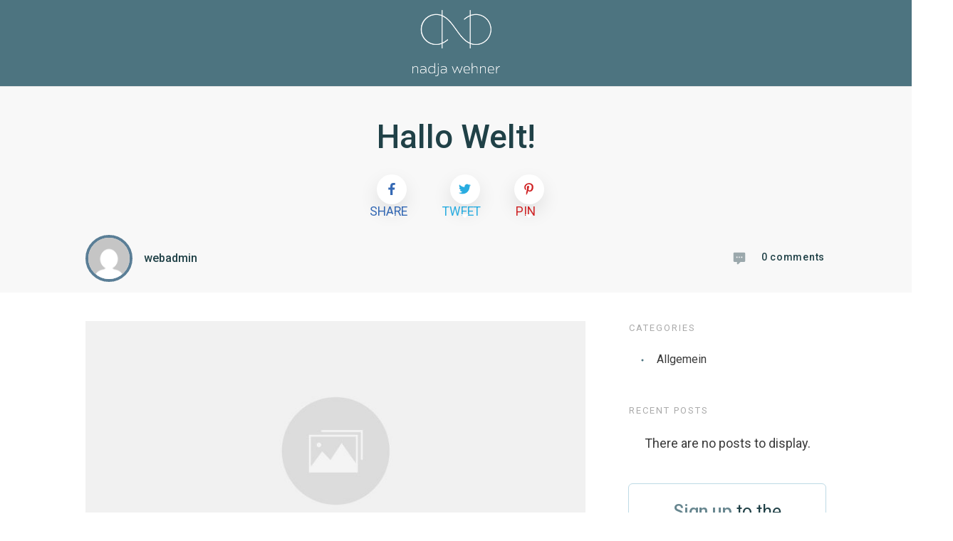

--- FILE ---
content_type: text/html; charset=UTF-8
request_url: https://nadjawehner.com/hallo-welt/
body_size: 45204
content:
<!doctype html>
<html lang="de" >
	<head>
		<link rel="profile" href="https://gmpg.org/xfn/11">
		<meta charset="UTF-8">
		<meta name="viewport" content="width=device-width, initial-scale=1">

				<script type="text/javascript">
			window.flatStyles = window.flatStyles || ''

			window.lightspeedOptimizeStylesheet = function () {
				const currentStylesheet = document.querySelector( '.tcb-lightspeed-style:not([data-ls-optimized])' )

				if ( currentStylesheet ) {
					try {
						if ( currentStylesheet.sheet && currentStylesheet.sheet.cssRules ) {
							if ( window.flatStyles ) {
								if ( this.optimizing ) {
									setTimeout( window.lightspeedOptimizeStylesheet.bind( this ), 24 )
								} else {
									this.optimizing = true;

									let rulesIndex = 0;

									while ( rulesIndex < currentStylesheet.sheet.cssRules.length ) {
										const rule = currentStylesheet.sheet.cssRules[ rulesIndex ]
										/* remove rules that already exist in the page */
										if ( rule.type === CSSRule.STYLE_RULE && window.flatStyles.includes( `${rule.selectorText}{` ) ) {
											currentStylesheet.sheet.deleteRule( rulesIndex )
										} else {
											rulesIndex ++
										}
									}
									/* optimize, mark it such, move to the next file, append the styles we have until now */
									currentStylesheet.setAttribute( 'data-ls-optimized', '1' )

									window.flatStyles += currentStylesheet.innerHTML

									this.optimizing = false
								}
							} else {
								window.flatStyles = currentStylesheet.innerHTML
								currentStylesheet.setAttribute( 'data-ls-optimized', '1' )
							}
						}
					} catch ( error ) {
						console.warn( error )
					}

					if ( currentStylesheet.parentElement.tagName !== 'HEAD' ) {
						/* always make sure that those styles end up in the head */
						const stylesheetID = currentStylesheet.id;
						/**
						 * make sure that there is only one copy of the css
						 * e.g display CSS
						 */
						if ( ( ! stylesheetID || ( stylesheetID && ! document.querySelector( `head #${stylesheetID}` ) ) ) ) {
							document.head.prepend( currentStylesheet )
						} else {
							currentStylesheet.remove();
						}
					}
				}
			}

			window.lightspeedOptimizeFlat = function ( styleSheetElement ) {
				if ( document.querySelectorAll( 'link[href*="thrive_flat.css"]' ).length > 1 ) {
					/* disable this flat if we already have one */
					styleSheetElement.setAttribute( 'disabled', true )
				} else {
					/* if this is the first one, make sure he's in head */
					if ( styleSheetElement.parentElement.tagName !== 'HEAD' ) {
						document.head.append( styleSheetElement )
					}
				}
			}
		</script>
		<title>Hallo Welt! &#8211; Nadja Wehner</title>
<link rel='stylesheet' id='tcb-style-base-thrive_template-656'  href='//nadjawehner.com/wp-content/uploads/thrive/tcb-base-css-656-1650005856.css' type='text/css' media='all' /><style type="text/css" id="tcb-style-template-thrive_template-656"  onLoad="typeof window.lightspeedOptimizeStylesheet === 'function' && window.lightspeedOptimizeStylesheet()" class="tcb-lightspeed-style">@media (min-width:300px){.tve-theme-656 #wrapper{--header-background-width:100%;--footer-background-width:100%;--top-background-width:100%;--bottom-background-width:100%;background-color:rgb(255,255,255) !important;--background-color:rgb(255,255,255) !important;--tve-applied-background-color:rgb(255,255,255) !important;}.tve-theme-656 .main-container{padding:20px 10px !important;}:not(#layout) .tve-theme-656 #wrapper{--layout-content-width:1080px;--layout-background-width:1080px;}.tve-theme-656 .content-section [data-css="tve-u-17724e3dc87"]{margin-top:40px !important;margin-bottom:0px !important;}.tve-theme-656 .content-section .section-content{padding:20px 10px !important;}.tve-theme-656 .content-section .comment-form .comment-form-submit button{border:2px solid var(--tcb-skin-color-0);--tve-applied-border:2px solid var$(--tcb-skin-color-0);color:var(--tve-color,var(--tcb-skin-color-0));--tve-applied-color:var$(--tve-color,var$(--tcb-skin-color-0));--tcb-applied-color:var$(--tcb-skin-color-0);padding:14px !important;}.tve-theme-656 .content-section .comment-form .comment-form-submit{--tve-color:var(--tcb-skin-color-0);--tve-applied---tve-color:var$(--tcb-skin-color-0);--tve-border-width:2px;}.tve-theme-656 .content-section .comment-form-text textarea{border:none;--tve-applied-border:none;border-radius:12px;overflow:hidden;background-color:var(--tcb-skin-color-2) !important;--background-color:var(--tcb-skin-color-2) !important;--tve-applied-background-color:var$(--tcb-skin-color-2) !important;}:not(#tve) .tve-theme-656 .content-section .comment-form-reply-title{padding-bottom:0px !important;margin-bottom:0px !important;text-transform:none !important;padding-top:0px !important;margin-top:0px !important;}.tve-theme-656 .content-section [data-css="tve-u-1772560a692"]{max-width:13.5%;}.tve-theme-656 .content-section [data-css="tve-u-1772560a6b8"]{max-width:61.5%;}.tve-theme-656 .content-section [data-css="tve-u-1772560a6de"]{max-width:25%;}:not(#tve) .tve-theme-656 .content-section [data-css="tve-u-1772560c1fa"]{letter-spacing:1px;padding-bottom:0px !important;margin-bottom:0px !important;font-size:12px !important;text-transform:uppercase !important;font-weight:var(--g-bold-weight,bold) !important;}.tve-theme-656 .content-section [data-css="tve-u-1772560e32f"]{--tve-border-width:2px;border:2px solid var(--tcb-skin-color-9);--tve-applied-border:2px solid var$(--tcb-skin-color-9);--tve-border-radius:25px;border-radius:25px;overflow:hidden;padding:30px !important;margin:30px 0px 50px !important;background-color:rgb(255,255,255) !important;--background-color:rgb(255,255,255) !important;--tve-applied-background-color:rgb(255,255,255) !important;}.tve-theme-656 .content-section [data-css="tve-u-17725612854"]{padding:0px !important;}.tve-theme-656 .content-section [data-css="tve-u-17725612d7c"]{--tve-border-radius:0px;border-radius:0px;overflow:hidden;margin:0px !important;}.tve-theme-656 .content-section [data-css="tve-u-17725615366"]{width:100px;margin-top:0px !important;margin-bottom:15px !important;}.tve-theme-656 .content-section [data-css="tve-u-17725616127"]{margin-top:0px !important;margin-bottom:0px !important;}.tve-theme-656 .content-section [data-css="tve-u-177256171bf"]{margin-top:0px !important;margin-bottom:0px !important;}.tve-theme-656 .content-section [data-css="tve-u-17725619d87"] .tve_social_items{font-size:9px !important;}.tve-theme-656 .content-section [data-css="tve-u-17725619d87"]{--tve-border-radius:0px;border-radius:0px;overflow:hidden;font-size:9px !important;}:not(#tve) .tve-theme-656 .content-section [data-css="tve-u-1772561bc25"]{padding-bottom:0px !important;margin-bottom:0px !important;text-transform:none !important;padding-top:0px !important;margin-top:0px !important;font-weight:var(--g-regular-weight,normal) !important;font-size:17px !important;}:not(#tve) .tve-theme-656 .content-section [data-css="tve-u-1772561e187"]{font-size:16px !important;color:rgb(129,129,129) !important;--tcb-applied-color:rgb(129,129,129) !important;--tve-applied-color:rgb(129,129,129) !important;padding-bottom:0px !important;margin-bottom:0px !important;padding-top:0px !important;margin-top:0px !important;}.tve-theme-656 .content-section [data-css="tve-u-17725621c9b"]{margin-top:15px !important;}:not(#tve) .tve-theme-656 .content-section [data-css="tve-u-17729c3d75f"]{padding-top:0px !important;margin-top:0px !important;padding-bottom:0px !important;margin-bottom:0px !important;font-weight:var(--g-bold-weight,bold) !important;line-height:0.6em !important;}:not(#tve) .tve-theme-656 .content-section [data-css="tve-u-17729c3eb44"]{font-weight:var(--g-bold-weight,bold) !important;}.tve-theme-656 .content-section [data-css="tve-u-17729c4598a"]{max-width:20.9%;}.tve-theme-656 .content-section [data-css="tve-u-17729c459ae"]{max-width:79.1%;}.tve-theme-656 .content-section [data-css="tve-u-17729c47d65"]{padding:0px !important;}.tve-theme-656 .content-section [data-css="tve-u-17729c48027"]{margin:0px !important;}.tve-theme-656 .content-section [data-css="tve-u-17729c47d65"] > .tcb-flex-col > .tcb-col{justify-content:center;}.tve-theme-656 .content-section .comment-form-text{--tve-border-radius:12px;}:not(#tve) .tve-theme-656 .content-section .comment-form .comment-form-submit:hover button{border:2px solid var(--tcb-skin-color-0) !important;--tve-applied-border:2px solid var$(--tcb-skin-color-0) !important;background-color:var(--tcb-skin-color-0) !important;--background-color:var(--tcb-skin-color-0) !important;--tve-applied-background-color:var$(--tcb-skin-color-0) !important;color:var(--tve-color,var(--tcb-skin-color-22)) !important;--tve-applied-color:var$(--tve-color,var$(--tcb-skin-color-22)) !important;--tcb-applied-color:var$(--tcb-skin-color-22) !important;}:not(#tve) .tve-theme-656 .content-section .comment-form .comment-form-submit:hover{--tve-color:var(--tcb-skin-color-22) !important;--tve-applied---tve-color:var$(--tcb-skin-color-22) !important;}:not(#tve) .tve-theme-656 .content-section [data-css="tve-u-178b6ead921"]{font-family:inherit !important;font-size:inherit !important;color:var(--tcb-skin-color-18) !important;--tve-applied-color:var$(--tcb-skin-color-18) !important;}.tve-theme-656 .top-section [data-css="tve-u-17729c61234"]{--tve-alignment:center;float:none;--tve-border-radius:26px;border-radius:26px;overflow:hidden;position:relative;margin:0px auto !important;font-size:14px !important;background-color:transparent !important;--background-color:transparent !important;--tve-applied-background-color:transparent !important;padding:14px !important;z-index:15 !important;}.tve-theme-656 .top-section [data-css="tve-u-17729c61234"] .tve_social_items{font-size:14px !important;}.tve-theme-656 .top-section .section-content{justify-content:center;display:flex;flex-direction:column;min-height:1px !important;padding:40px 20px 15px !important;}.tve-theme-656 .top-section .section-background{background-image:none !important;--background-image:none !important;--tve-applied-background-image:none !important;background-color:var(--tcb-skin-color-2) !important;--background-color:var(--tcb-skin-color-2) !important;--tve-applied-background-color:var$(--tcb-skin-color-2) !important;}.tve-theme-656 .top-section [data-css="tve-u-17724e12936"]{margin-bottom:0px !important;}.tve-theme-656 .top-section [data-css="tve-u-17724e2364d"]{display:inline-block;--tve-font-size:16px;--tve-color:var(--tcb-skin-color-23);--tve-applied---tve-color:var$(--tcb-skin-color-23);--tve-font-weight:var(--g-bold-weight,bold);}.tve-theme-656 .top-section [data-css="tve-u-1772553fffd"]{width:256px;float:left;z-index:3;position:relative;--tve-alignment:left;--tve-border-width:4px;border:4px solid var(--tcb-skin-color-27);--tve-applied-border:4px solid var$(--tcb-skin-color-27);box-shadow:none;--tve-applied-box-shadow:none;margin-top:0px !important;margin-bottom:0px !important;}.tve-theme-656 .top-section [data-css="tve-u-1772554b224"]{max-width:7.7%;}.tve-theme-656 .top-section [data-css="tve-u-1772554b232"]{max-width:78.3%;}.tve-theme-656 .top-section [data-css="tve-u-1772554b241"]{max-width:148px;}.tve-theme-656 .top-section [data-css="tve-u-1772555051a"]{padding:0px !important;}.tve-theme-656 .top-section [data-css="tve-u-177255507f0"]{--tve-color:var(--tcb-skin-color-23);--tve-applied---tve-color:var$(--tcb-skin-color-23);margin-top:0px !important;margin-bottom:0px !important;}.tve-theme-656 .top-section [data-css="tve-u-1772555051a"] > .tcb-flex-col > .tcb-col{justify-content:center;}:not(#tve) .tve-theme-656 .top-section [data-css="tve-u-17725558501"]{padding-bottom:0px !important;margin-bottom:0px !important;line-height:1em !important;padding-top:0px !important;margin-top:0px !important;}.tve-theme-656 .top-section [data-css="tve-u-17725564537"]{font-size:20px;margin-left:auto;--tcb-local-color-icon:var(--tcb-skin-color-1);--tcb-local-color-var:var$(--tcb-skin-color-1);--tve-icon-size:20px;width:20px;height:20px;float:left;z-index:3;position:relative;--tve-alignment:left;margin-right:12px !important;margin-top:0px !important;margin-bottom:0px !important;padding-bottom:0px !important;}:not(#tve) .tve-theme-656 .top-section [data-css="tve-u-17725564537"] >:first-child{color:var(--tcb-skin-color-1);--tve-applied-color:var$(--tcb-skin-color-1);}.tve-theme-656 .top-section [data-css="tve-u-1772557a8c4"]{float:right;z-index:3;position:relative;--tve-alignment:right;min-width:130px;padding:1px !important;margin:0px !important;--tve-applied-min-width:130px !important;}.tve-theme-656 .top-section [data-css="tve-u-1772557b66e"]::after{clear:both;}.tve-theme-656 .top-section [data-css="tve-u-17729be7c2c"]::after{clear:both;}.tve-theme-656 .top-section [data-css="tve-u-17729be960b"]::after{clear:both;}:not(#tve) .tve-theme-656 .top-section [data-css="tve-u-1783bd045f2"]{color:var(--tcb-skin-color-23) !important;--tcb-applied-color:var$(--tcb-skin-color-23) !important;--tve-applied-color:var$(--tcb-skin-color-23) !important;padding-bottom:0px !important;margin-bottom:0px !important;}:not(#tve) .tve-theme-656 .top-section [data-css="tve-u-17724e2364d"] a,:not(#tve) .tve-theme-656 .top-section [data-css="tve-u-17724e2364d"]{font-size:var(--tve-font-size,16px);color:var(--tve-color,var(--tcb-skin-color-23));--tve-applied-color:var$(--tve-color,var$(--tcb-skin-color-23));--tcb-applied-color:var$(--tcb-skin-color-23);font-weight:var(--tve-font-weight,var(--g-bold-weight,bold));}:not(#tve) .tve-theme-656 .top-section [data-css="tve-u-178d4fff917"]{padding-bottom:0px !important;margin-bottom:0px !important;}:not(#tve) .tve-theme-656 .top-section .thrv-content-box [data-css="tve-u-178b6dd9454"] p,:not(#tve) .tve-theme-656 .top-section .thrv-content-box [data-css="tve-u-178b6dd9454"] li,:not(#tve) .tve-theme-656 .top-section .thrv-content-box [data-css="tve-u-178b6dd9454"] blockquote,:not(#tve) .tve-theme-656 .top-section .thrv-content-box [data-css="tve-u-178b6dd9454"] address,:not(#tve) .tve-theme-656 .top-section .thrv-content-box [data-css="tve-u-178b6dd9454"] .tcb-plain-text,:not(#tve) .tve-theme-656 .top-section .thrv-content-box [data-css="tve-u-178b6dd9454"] label{font-size:var(--tve-font-size,14px);}.tve-theme-656 .top-section [data-css="tve-u-178b6dd9454"]{--tve-font-size:14px;--tve-font-weight:var(--g-bold-weight,bold);}:not(#tve) .tve-theme-656 .top-section [data-css="tve-u-178b6dd9454"] p,:not(#tve) .tve-theme-656 .top-section [data-css="tve-u-178b6dd9454"] li,:not(#tve) .tve-theme-656 .top-section [data-css="tve-u-178b6dd9454"] blockquote,:not(#tve) .tve-theme-656 .top-section [data-css="tve-u-178b6dd9454"] address,:not(#tve) .tve-theme-656 .top-section [data-css="tve-u-178b6dd9454"] .tcb-plain-text,:not(#tve) .tve-theme-656 .top-section [data-css="tve-u-178b6dd9454"] label{font-weight:var(--tve-font-weight,var(--g-bold-weight,bold));}.tve-theme-656 .top-section [data-css="tve-u-1772557a8c4"] > .tve-cb{display:block;}.tve-theme-656 .top-section [data-css="tve-u-178d5077bb2"]{margin-top:0px;margin-left:0px;}:not(#tve) .tve-theme-656 .top-section [data-css="tve-u-177255507f0"] p,:not(#tve) .tve-theme-656 .top-section [data-css="tve-u-177255507f0"] li,:not(#tve) .tve-theme-656 .top-section [data-css="tve-u-177255507f0"] blockquote,:not(#tve) .tve-theme-656 .top-section [data-css="tve-u-177255507f0"] address,:not(#tve) .tve-theme-656 .top-section [data-css="tve-u-177255507f0"] .tcb-plain-text,:not(#tve) .tve-theme-656 .top-section [data-css="tve-u-177255507f0"] label,:not(#tve) .tve-theme-656 .top-section [data-css="tve-u-177255507f0"] h1,:not(#tve) .tve-theme-656 .top-section [data-css="tve-u-177255507f0"] h2,:not(#tve) .tve-theme-656 .top-section [data-css="tve-u-177255507f0"] h3,:not(#tve) .tve-theme-656 .top-section [data-css="tve-u-177255507f0"] h4,:not(#tve) .tve-theme-656 .top-section [data-css="tve-u-177255507f0"] h5,:not(#tve) .tve-theme-656 .top-section [data-css="tve-u-177255507f0"] h6{color:var(--tve-color,var(--tcb-skin-color-23));--tve-applied-color:var$(--tve-color,var$(--tcb-skin-color-23));--tcb-applied-color:var$(--tcb-skin-color-23);}.tve-theme-656 .sidebar-section .section-content{padding:20px 10px !important;}.tve-theme-656 .sidebar-section [data-css="tve-u-17724e445ea"]{margin-top:0px !important;margin-bottom:20px !important;}:not(#tve) .tve-theme-656 .sidebar-section [data-css="tve-u-17725676466"]{letter-spacing:2px;padding-bottom:0px !important;margin-bottom:0px !important;font-size:13px !important;text-transform:uppercase !important;color:rgb(170,170,170) !important;--tcb-applied-color:rgb(170,170,170) !important;--tve-applied-color:rgb(170,170,170) !important;padding-top:0px !important;margin-top:0px !important;}:not(#tve) .tve-theme-656 .sidebar-section [data-css="tve-u-1772567d5ce"]{letter-spacing:2px;padding-bottom:0px !important;margin-bottom:0px !important;font-size:13px !important;text-transform:uppercase !important;color:rgb(170,170,170) !important;--tcb-applied-color:rgb(170,170,170) !important;--tve-applied-color:rgb(170,170,170) !important;}.tve-theme-656 .sidebar-section .tcb-post-list[data-css="tve-u-177256bad4b"] .post-wrapper.thrv_wrapper{width:calc((100% - 0px) / 1);}.tve-theme-656 .sidebar-section .tcb-post-list[data-css="tve-u-177256bad4b"] .post-wrapper.thrv_wrapper:nth-child(n+2){margin-top:0px !important;}.tve-theme-656 .sidebar-section [data-css="tve-u-177256bad4b"].tcb-post-list .post-wrapper{border-bottom:1px dotted rgba(0,0,0,0.22);padding:15px 0px !important;}:not(#tve) .tve-theme-656 .sidebar-section [data-css="tve-u-177256bad4b"].tcb-post-list .post-wrapper:hover{border-bottom:1px dotted rgba(0,0,0,0.5) !important;}:not(#tve) .tve-theme-656 .sidebar-section [data-css="tve-u-177256bad4b"].tcb-post-list [data-css="tve-u-177256bad4d"]{padding-top:0px !important;margin-top:0px !important;padding-bottom:0px !important;margin-bottom:0px !important;font-size:16px !important;font-weight:var(--g-bold-weight,bold) !important;}.tve-theme-656 .sidebar-section [data-css="tve-u-177256bad4b"]{max-width:300px;float:none;margin-left:auto !important;margin-right:auto !important;margin-bottom:40px !important;}.tve-theme-656 .sidebar-section .tcb-post-list[data-css="tve-u-177256bad4b"] .post-wrapper.thrv_wrapper:not(:nth-child(n+2)){margin-top:0px !important;}.tve-theme-656 .sidebar-section .tcb-post-list[data-css="tve-u-177256bad4b"] .post-wrapper.thrv_wrapper:not(:nth-child(n)){margin-right:30px !important;}.tve-theme-656 .sidebar-section .tcb-post-list[data-css="tve-u-177256bad4b"] .post-wrapper.thrv_wrapper:nth-child(n){margin-right:0px !important;}.tve-theme-656 .sidebar-section [data-css="tve-u-177256c9b75"] .thrive-dynamic-styled-list-item{--tve-line-height:1.5em;margin-left:0px !important;}.tve-theme-656 .sidebar-section [data-css="tve-u-177256c9b75"] .dynamic-list-icon .thrv_icon{--tcb-local-color-icon:var(--tcb-skin-color-0);--tcb-local-color-var:var$(--tcb-skin-color-0);--tve-icon-size:18px;}:not(#tve) .tve-theme-656 .sidebar-section [data-css="tve-u-177256c9b75"] .dynamic-list-icon .thrv_icon >:first-child{color:var(--tcb-skin-color-0);--tve-applied-color:var$(--tcb-skin-color-0);}:not(#tve) .tve-theme-656 .sidebar-section [data-css="tve-u-177256c9b75"] .thrive-dynamic-styled-list-text a{color:inherit !important;--tve-applied-color:inherit !important;font-family:inherit !important;font-size:16px !important;}:not(#tve) .tve-theme-656 .sidebar-section [data-css="tve-u-177256c9b75"] .thrive-dynamic-styled-list-text a:hover{color:var(--tcb-skin-color-2) !important;--tve-applied-color:var$(--tcb-skin-color-2) !important;text-decoration-line:none !important;--eff:none !important;text-decoration-color:var(--eff-color,currentColor) !important;}:not(#tve) .tve-theme-656 .sidebar-section [data-css="tve-u-177256c9b75"] .thrive-dynamic-styled-list-item p,:not(#tve) .tve-theme-656 .sidebar-section [data-css="tve-u-177256c9b75"] .thrive-dynamic-styled-list-item li,:not(#tve) .tve-theme-656 .sidebar-section [data-css="tve-u-177256c9b75"] .thrive-dynamic-styled-list-item blockquote,:not(#tve) .tve-theme-656 .sidebar-section [data-css="tve-u-177256c9b75"] .thrive-dynamic-styled-list-item address,:not(#tve) .tve-theme-656 .sidebar-section [data-css="tve-u-177256c9b75"] .thrive-dynamic-styled-list-item .tcb-plain-text,:not(#tve) .tve-theme-656 .sidebar-section [data-css="tve-u-177256c9b75"] .thrive-dynamic-styled-list-item label{line-height:var(--tve-line-height,1.5em);}.tve-theme-656 .sidebar-section [data-css="tve-u-177257250f5"]{--tcb-local-color-d65f6:rgb(71,222,157);--tcb-local-color-2c42e:rgba(71,222,157,0.25);--tcb-local-color-651eb:rgba(71,222,157,0.5);padding:22px !important;margin-bottom:20px !important;}.tve-theme-656 .sidebar-section [data-css="tve-u-177257250f6"]{border-radius:6px;overflow:hidden;--tve-border-radius:6px;background-image:none !important;background-color:rgb(255,255,255) !important;border:1px solid var(--tcb-skin-color-28) !important;--tve-applied-border:1px solid var$(--tcb-skin-color-28) !important;}.tve-theme-656 .sidebar-section [data-css="tve-u-177257250f7"]{--g-regular-weight:400;--g-bold-weight:600;text-align:center;}.tve-theme-656 .sidebar-section [data-css="tve-u-177257250f8"]{background-image:none !important;padding:0px !important;margin-top:0px !important;margin-bottom:15px !important;}.tve-theme-656 .sidebar-section [data-css="tve-u-177257250fb"]{float:none;background-image:none !important;margin:0px auto 15px !important;}.tve-theme-656 .sidebar-section [data-css="tve-u-177257250fd"]{padding:0px !important;margin-top:0px !important;margin-bottom:0px !important;}.tve-theme-656 .sidebar-section [data-css="tve-u-17725725100"]{width:32px;position:absolute;right:0px;bottom:36px;margin-top:0px !important;margin-bottom:0px !important;}.tve-theme-656 .sidebar-section [data-css="tve-u-17725725101"]{margin-top:0px;margin-left:0px;}.tve-theme-656 .sidebar-section [data-css="tve-u-17725725102"]{width:32px;position:absolute;bottom:36px;left:0px;margin-top:0px !important;margin-bottom:0px !important;}.tve-theme-656 .sidebar-section [data-css="tve-u-17725725103"]{margin-top:0px;margin-left:0px;}:not(#tve) .tve-theme-656 .sidebar-section [data-css="tve-u-177257408fc"]{padding-bottom:0px !important;margin-bottom:0px !important;font-size:14px !important;}.tve-theme-656 .sidebar-section [data-css="tve-u-177257250fd"] > .tve-cb{justify-content:center;display:flex;flex-direction:column;}.tve-theme-656 .sidebar-section [data-css="tve-u-177258ac928"]{margin-top:40px !important;}:not(#tve) .tve-theme-656 .sidebar-section [data-css="tve-u-1788d4906ec"]{padding-top:0px !important;margin-top:0px !important;padding-bottom:0px !important;margin-bottom:0px !important;font-size:25px !important;font-weight:var(--g-regular-weight,normal) !important;}.tve-theme-656 .sidebar-section [data-css="tve-u-1788d4945d6"]{color:var(--tcb-skin-color-30) !important;}.tve-theme-656 .sidebar-section [data-css="tve-u-1788d4979d6"] .tcb-button-link{border-radius:100px;overflow:hidden;letter-spacing:var(--tve-letter-spacing,2px);background-color:transparent !important;background-image:linear-gradient(45deg,var(--tcb-local-color-4ff41) 38%,var(--tcb-local-color-ff2da) 100%) !important;background-size:auto !important;background-position:50% 50% !important;background-attachment:scroll !important;background-repeat:no-repeat !important;padding:12px 14px !important;}.tve-theme-656 .sidebar-section [data-css="tve-u-1788d4979d6"]{--tve-letter-spacing:2px;--tcb-local-color-6b889:rgb(19,114,211);--tcb-local-color-15aab:rgb(62,183,252);--tcb-local-color-4ff41:var(--tcb-skin-color-0);--tcb-local-color-ff2da:rgb(254,160,171);--tve-alignment:center;float:none;--tve-font-size:12px;--tve-font-weight:var(--g-bold-weight,bold);--tve-text-transform:capitalize;margin-left:auto !important;margin-right:auto !important;}:not(#tve) .tve-theme-656 .sidebar-section [data-css="tve-u-1788d4979d6"]:hover .tcb-button-link{background-image:linear-gradient(145deg,var(--tcb-local-color-4ff41) 0%,var(--tcb-local-color-ff2da) 100%) !important;background-size:auto !important;background-position:50% 50% !important;background-attachment:scroll !important;background-repeat:no-repeat !important;}:not(#tve) .tve-theme-656 .sidebar-section [data-css="tve-u-1788d4979d6"] .tcb-button-link{font-size:var(--tve-font-size,12px) !important;}:not(#tve) .tve-theme-656 .sidebar-section [data-css="tve-u-1788d4979d6"] .tcb-button-link span{font-weight:var(--tve-font-weight,var(--g-bold-weight,bold));text-transform:var(--tve-text-transform,capitalize);}.tve-theme-656 .bottom-section .section-background{background-color:transparent !important;--background-color:transparent !important;--tve-applied-background-color:transparent !important;background-image:url("https://nadjawehner.com/wp-content/uploads/thrive-theme/images/Ommi_full-02.jpg") !important;background-size:cover !important;background-position:50% 50% !important;background-attachment:scroll !important;background-repeat:no-repeat !important;--background-image:url("https://nadjawehner.com/wp-content/uploads/thrive-theme/images/Ommi_full-02.jpg") !important;--background-size:cover !important;--background-position:50% 50% !important;--background-attachment:scroll !important;--background-repeat:no-repeat !important;--tve-applied-background-image:url("https://nadjawehner.com/wp-content/uploads/thrive-theme/images/Ommi_full-02.jpg") !important;}:not(#tve) .tve-theme-656 .bottom-section .section-content p,:not(#tve) .tve-theme-656 .bottom-section .section-content li,:not(#tve) .tve-theme-656 .bottom-section .section-content label,:not(#tve) .tve-theme-656 .bottom-section .section-content .tcb-plain-text{color:var(--tve-color,var(--tcb-skin-color-3));--tve-applied-color:var$(--tve-color,var$(--tcb-skin-color-3));--tcb-applied-color:var$(--tcb-skin-color-3);}.tve-theme-656 .bottom-section .section-content{--tve-color:var(--tcb-skin-color-3);--tve-applied---tve-color:var$(--tcb-skin-color-3);justify-content:center;display:flex;flex-direction:column;min-height:90px !important;padding:110px 20px 80px !important;}.tve-theme-656 .bottom-section{margin-top:0px !important;}.tve-theme-656 .bottom-section [data-css="tve-u-178d55a399e"]{height:77px;top:0px;transform:rotate(180deg);}.tve-theme-656 .bottom-section [data-css="tve-u-178d55adf9d"]{--tve-border-radius:20px;border-radius:20px;overflow:hidden;background-color:rgb(255,255,255) !important;--background-color:rgb(255,255,255) !important;--tve-applied-background-color:rgb(255,255,255) !important;}.tve-theme-656 .bottom-section [data-css="tve-u-178d55b534e"]{max-width:430px;padding:30px !important;margin-bottom:0px !important;--tve-applied-max-width:430px !important;}.tve-theme-656 .bottom-section [data-css="tve-u-178d55df964"] .tcb-button-link{border-radius:100px;overflow:hidden;letter-spacing:var(--tve-letter-spacing,1px);padding:6px 22px 6px 6px !important;background-color:var(--tcb-local-color-dab19) !important;background-image:none !important;}:not(#tve) .tve-theme-656 .bottom-section [data-css="tve-u-178d55df964"]:hover .tcb-button-link{background-image:linear-gradient(rgba(255,255,255,0.04),rgba(255,255,255,0.04)) !important;background-size:auto !important;background-position:50% 50% !important;background-attachment:scroll !important;background-repeat:no-repeat !important;background-color:var(--tcb-local-color-dab19) !important;--background-image:linear-gradient(rgba(255,255,255,0.04),rgba(255,255,255,0.04)) !important;--background-size:auto !important;--background-position:50% 50% !important;--background-attachment:scroll !important;--background-repeat:no-repeat !important;--tve-applied-background-image:linear-gradient(rgba(255,255,255,0.04),rgba(255,255,255,0.04)) !important;}.tve-theme-656 .bottom-section [data-css="tve-u-178d55df964"]{--tve-letter-spacing:1px;--tcb-local-color-fde97:rgb(19,114,211);--tcb-local-color-dab19:var(--tcb-skin-color-0);--tve-alignment:left;float:left;--tve-color:var(--tcb-skin-color-22);--tve-applied---tve-color:var$(--tcb-skin-color-22);--tve-font-size:14px;z-index:3;position:relative;margin:0px auto !important;}.tve-theme-656 .bottom-section [data-css="tve-u-178d55df966"]{border-radius:100px;overflow:hidden;box-shadow:rgba(0,0,0,0.12) 0px 0px 14px 0px;--tcb-local-color-icon:rgb(255,255,255);--tcb-local-color-var:rgb(255,255,255);--tve-icon-size:14px;padding:14px !important;background-color:transparent !important;background-image:none !important;}:not(#tve) .tve-theme-656 .bottom-section [data-css="tve-u-178d55df966"]:hover{background-color:transparent !important;}.tve-theme-656 .bottom-section [data-css="tve-u-178d55df964"]:hover [data-css="tve-u-178d55df966"]{background-color:transparent !important;background-image:none !important;}:not(#tve) .tve-theme-656 .bottom-section [data-css="tve-u-178d55df964"] .tcb-button-link span{color:var(--tve-color,var(--tcb-skin-color-22));--tve-applied-color:var$(--tve-color,var$(--tcb-skin-color-22));--tcb-applied-color:var$(--tcb-skin-color-22);}:not(#tve) .tve-theme-656 .bottom-section [data-css="tve-u-178d55df964"] .tcb-button-link{font-size:var(--tve-font-size,14px) !important;}.tve-theme-656 .bottom-section [data-css="tve-u-178d55e803d"]::after{clear:both;}}@media (max-width:1023px){.tve-theme-656 .main-container{padding:20px !important;}.tve-theme-656 .content-section .section-content{padding:20px !important;}.tve-theme-656 .content-section [data-css="tve-u-17729c4598a"]{max-width:26.7%;}.tve-theme-656 .content-section [data-css="tve-u-17729c459ae"]{max-width:73.3%;}.tve-theme-656 .content-section [data-css="tve-u-1772560e32f"]{padding:24px !important;margin-bottom:30px !important;}.tve-theme-656 .content-section .comment-form .comment-form-submit{max-width:25%;width:25%;}:not(#layout) .tve-theme-656 .main-container{flex-wrap:wrap;}:not(#layout) .tve-theme-656 .main-container div.main-columns-separator{width:100%;}.tve-theme-656 .top-section .section-content{padding-left:40px !important;padding-right:40px !important;padding-top:40px !important;}.tve-theme-656 .top-section [data-css="tve-u-1772555051a"]{margin-left:-15px;flex-wrap:nowrap !important;}.tve-theme-656 .top-section [data-css="tve-u-1772555051a"] > .tcb-flex-col{padding-left:15px;}.tve-theme-656 .top-section [data-css="tve-u-1772554b224"]{max-width:11.4%;}.tve-theme-656 .top-section [data-css="tve-u-1772554b232"]{max-width:67%;}.tve-theme-656 .top-section [data-css="tve-u-1772554b241"]{max-width:148px;}.tve-theme-656 .top-section [data-css="tve-u-17729c61234"] .tve_social_items{font-size:12px !important;}.tve-theme-656 .top-section [data-css="tve-u-17729c61234"]{font-size:12px !important;}.tve-theme-656 .sidebar-section .tcb-post-list[data-css="tve-u-177256bad4b"] .post-wrapper.thrv_wrapper{width:calc((100% - 0px) / 1);}.tve-theme-656 .sidebar-section .tcb-post-list[data-css="tve-u-177256bad4b"] .post-wrapper.thrv_wrapper:nth-child(n+2){margin-top:0px !important;}.tve-theme-656 .sidebar-section .tcb-post-list[data-css="tve-u-177256bad4b"] .post-wrapper.thrv_wrapper:not(:nth-child(n+2)){margin-top:0px !important;}.tve-theme-656 .sidebar-section .tcb-post-list[data-css="tve-u-177256bad4b"] .post-wrapper.thrv_wrapper:not(:nth-child(n)){margin-right:30px !important;}.tve-theme-656 .sidebar-section .tcb-post-list[data-css="tve-u-177256bad4b"] .post-wrapper.thrv_wrapper:nth-child(n){margin-right:0px !important;}.tve-theme-656 .sidebar-section [data-css="tve-u-177256bad4b"]{max-width:100%;margin-bottom:30px !important;}.tve-theme-656 .sidebar-section [data-css="tve-u-177257250fd"]{max-width:330px;}.tve-theme-656 .sidebar-section [data-css="tve-u-177257250f5"]{margin-top:0px !important;}.tve-theme-656 .bottom-section .section-content{padding:80px 40px 60px !important;}.tve-theme-656 .bottom-section [data-css="tve-u-178d55a399e"]{height:52px;}.tve-theme-656 .bottom-section [data-css="tve-u-178d55b534e"]{max-width:380px;--tve-applied-max-width:380px !important;}}@media (max-width:767px){.tve-theme-656 .main-container{padding:10px !important;}.tve-theme-656 .content-section .section-content{padding-left:10px !important;padding-right:10px !important;}.tve-theme-656 .content-section [data-css="tve-u-1772560e32f"]{padding:20px 14px !important;margin-bottom:20px !important;margin-top:20px !important;}.tve-theme-656 .content-section .comment-form .comment-form-submit{max-width:100%;width:100%;}:not(#tve) .tve-theme-656 .content-section [data-css="tve-u-178b6eac22b"]{padding-top:0px !important;margin-top:0px !important;font-size:14px !important;}:not(#tve) .tve-theme-656 .content-section [data-css="tve-u-178b6ead921"]{font-family:inherit !important;font-size:inherit !important;}.tve-theme-656 .top-section [data-css="tve-u-1772555051a"]{flex-wrap:nowrap !important;}.tve-theme-656 .top-section [data-css="tve-u-1772553fffd"]{--tve-alignment:center;float:none;z-index:3;position:relative;margin-left:auto !important;margin-right:auto !important;}.tve-theme-656 .top-section [data-css="tve-u-17724e2364d"]{--tve-font-size:13px;}.tve-theme-656 .top-section [data-css="tve-u-1772557a8c4"]{float:right;z-index:3;position:relative;--tve-alignment:right;min-width:99.9%;margin-left:auto !important;margin-right:auto !important;--tve-applied-min-width:99.9% !important;}.tve-theme-656 .top-section [data-css="tve-u-178b6dd3370"]{--tve-alignment:center;float:none;margin-left:auto !important;margin-right:auto !important;}.tve-theme-656 .top-section [data-css="tve-u-17729be960b"]::after{clear:both;}.tve-theme-656 .top-section [data-css="tve-u-17729be7c2c"]::after{clear:both;}.tve-theme-656 .top-section [data-css="tve-u-178b6dd9454"]{text-align:center;--tve-font-size:13px;}.tve-theme-656 .top-section [data-css="tve-u-17725564537"]{--tve-alignment:left;float:left;z-index:3;position:relative;font-size:16px;width:16px;height:16px;--tve-icon-size:16px;margin-left:auto !important;margin-right:auto !important;}.tve-theme-656 .top-section .section-content{padding:30px 20px 8px !important;}.tve-theme-656 .top-section [data-css="tve-u-1772554b224"]{max-width:17.8%;}.tve-theme-656 .top-section [data-css="tve-u-1772554b232"]{max-width:41.6%;}.tve-theme-656 .top-section [data-css="tve-u-1772554b241"]{max-width:129.2px;}.tve-theme-656 .top-section [data-css="tve-u-178c6373a01"]{text-align:left;}:not(#tve) .tve-theme-656 .top-section [data-css="tve-u-17725558501"]{letter-spacing:0px;font-size:12px !important;}.tve-theme-656 .top-section [data-css="tve-u-17724e12936"]{margin-bottom:0px !important;}.tve-theme-656 .top-section [data-css="tve-u-17729c61234"]{min-width:0px !important;padding:14px !important;}.tve-theme-656 .top-section [data-css="tve-u-177255507f0"]{text-align:left;}:not(#tve) .tve-theme-656 .top-section [data-css="tve-u-17724e2364d"] a,:not(#tve) .tve-theme-656 .top-section [data-css="tve-u-17724e2364d"]{font-size:var(--tve-font-size,13px);}:not(#tve) .tve-theme-656 .top-section .thrv-content-box [data-css="tve-u-178b6dd9454"] p,:not(#tve) .tve-theme-656 .top-section .thrv-content-box [data-css="tve-u-178b6dd9454"] li,:not(#tve) .tve-theme-656 .top-section .thrv-content-box [data-css="tve-u-178b6dd9454"] blockquote,:not(#tve) .tve-theme-656 .top-section .thrv-content-box [data-css="tve-u-178b6dd9454"] address,:not(#tve) .tve-theme-656 .top-section .thrv-content-box [data-css="tve-u-178b6dd9454"] .tcb-plain-text,:not(#tve) .tve-theme-656 .top-section .thrv-content-box [data-css="tve-u-178b6dd9454"] label{font-size:var(--tve-font-size,13px);}.tve-theme-656 .sidebar-section .tcb-post-list[data-css="tve-u-177256bad4b"] .post-wrapper.thrv_wrapper{width:calc((100% - 0px) / 1);}.tve-theme-656 .sidebar-section .tcb-post-list[data-css="tve-u-177256bad4b"] .post-wrapper.thrv_wrapper:nth-child(n+2){margin-top:0px !important;}.tve-theme-656 .sidebar-section .tcb-post-list[data-css="tve-u-177256bad4b"] .post-wrapper.thrv_wrapper:not(:nth-child(n+2)){margin-top:0px !important;}.tve-theme-656 .sidebar-section .tcb-post-list[data-css="tve-u-177256bad4b"] .post-wrapper.thrv_wrapper:not(:nth-child(n)){margin-right:30px !important;}.tve-theme-656 .sidebar-section .tcb-post-list[data-css="tve-u-177256bad4b"] .post-wrapper.thrv_wrapper:nth-child(n){margin-right:0px !important;}.tve-theme-656 .sidebar-section [data-css="tve-u-177257250f5"]{padding:40px 20px 20px !important;}.tve-theme-656 .sidebar-section [data-css="tve-u-177257250f8"]{background-image:none !important;}.tve-theme-656 .sidebar-section [data-css="tve-u-177257250fd"]{max-width:95%;margin-top:30px !important;}.tve-theme-656 .sidebar-section [data-css="tve-u-17725725100"]{width:50px;}.tve-theme-656 .sidebar-section [data-css="tve-u-17725725102"]{width:50px;}.tve-theme-656 .sidebar-section [data-css="tve-u-177258ac928"]{margin-top:30px !important;}.tve-theme-656 .bottom-section .section-content{padding:60px 20px 40px !important;}.tve-theme-656 .bottom-section [data-css="tve-u-178d55a399e"]{height:25px;}.tve-theme-656 .bottom-section [data-css="tve-u-178d55b534e"]{max-width:100%;padding:20px !important;--tve-applied-max-width:100% !important;}.tve-theme-656 .bottom-section [data-css="tve-u-178d55f2e9b"]{text-align:center;}.tve-theme-656 .bottom-section [data-css="tve-u-178d55df964"]{--tve-alignment:center;float:none;min-width:0px !important;margin-left:auto !important;margin-right:auto !important;}}</style><meta name='robots' content='max-image-preview:large' />
<link rel='dns-prefetch' href='//use.typekit.net' />
<link rel='dns-prefetch' href='//use.typekit.com' />
<link rel="alternate" type="application/rss+xml" title="Nadja Wehner &raquo; Feed" href="https://nadjawehner.com/feed/" />
<link rel="alternate" type="application/rss+xml" title="Nadja Wehner &raquo; Kommentar-Feed" href="https://nadjawehner.com/comments/feed/" />
<link rel="alternate" type="application/rss+xml" title="Nadja Wehner &raquo; Kommentar-Feed zu Hallo Welt!" href="https://nadjawehner.com/hallo-welt/feed/" />
<link rel="alternate" title="oEmbed (JSON)" type="application/json+oembed" href="https://nadjawehner.com/wp-json/oembed/1.0/embed?url=https%3A%2F%2Fnadjawehner.com%2Fhallo-welt%2F" />
<link rel="alternate" title="oEmbed (XML)" type="text/xml+oembed" href="https://nadjawehner.com/wp-json/oembed/1.0/embed?url=https%3A%2F%2Fnadjawehner.com%2Fhallo-welt%2F&#038;format=xml" />
<style id='wp-img-auto-sizes-contain-inline-css' type='text/css'>
img:is([sizes=auto i],[sizes^="auto," i]){contain-intrinsic-size:3000px 1500px}
/*# sourceURL=wp-img-auto-sizes-contain-inline-css */
</style>
<style id='wp-emoji-styles-inline-css' type='text/css'>

	img.wp-smiley, img.emoji {
		display: inline !important;
		border: none !important;
		box-shadow: none !important;
		height: 1em !important;
		width: 1em !important;
		margin: 0 0.07em !important;
		vertical-align: -0.1em !important;
		background: none !important;
		padding: 0 !important;
	}
/*# sourceURL=wp-emoji-styles-inline-css */
</style>
<link rel='stylesheet' id='wp-block-library-css' href='https://nadjawehner.com/wp-includes/css/dist/block-library/style.min.css?ver=6.9' type='text/css' media='all' />
<style id='classic-theme-styles-inline-css' type='text/css'>
/*! This file is auto-generated */
.wp-block-button__link{color:#fff;background-color:#32373c;border-radius:9999px;box-shadow:none;text-decoration:none;padding:calc(.667em + 2px) calc(1.333em + 2px);font-size:1.125em}.wp-block-file__button{background:#32373c;color:#fff;text-decoration:none}
/*# sourceURL=/wp-includes/css/classic-themes.min.css */
</style>
<style id='global-styles-inline-css' type='text/css'>
:root{--wp--preset--aspect-ratio--square: 1;--wp--preset--aspect-ratio--4-3: 4/3;--wp--preset--aspect-ratio--3-4: 3/4;--wp--preset--aspect-ratio--3-2: 3/2;--wp--preset--aspect-ratio--2-3: 2/3;--wp--preset--aspect-ratio--16-9: 16/9;--wp--preset--aspect-ratio--9-16: 9/16;--wp--preset--color--black: #000000;--wp--preset--color--cyan-bluish-gray: #abb8c3;--wp--preset--color--white: #ffffff;--wp--preset--color--pale-pink: #f78da7;--wp--preset--color--vivid-red: #cf2e2e;--wp--preset--color--luminous-vivid-orange: #ff6900;--wp--preset--color--luminous-vivid-amber: #fcb900;--wp--preset--color--light-green-cyan: #7bdcb5;--wp--preset--color--vivid-green-cyan: #00d084;--wp--preset--color--pale-cyan-blue: #8ed1fc;--wp--preset--color--vivid-cyan-blue: #0693e3;--wp--preset--color--vivid-purple: #9b51e0;--wp--preset--gradient--vivid-cyan-blue-to-vivid-purple: linear-gradient(135deg,rgb(6,147,227) 0%,rgb(155,81,224) 100%);--wp--preset--gradient--light-green-cyan-to-vivid-green-cyan: linear-gradient(135deg,rgb(122,220,180) 0%,rgb(0,208,130) 100%);--wp--preset--gradient--luminous-vivid-amber-to-luminous-vivid-orange: linear-gradient(135deg,rgb(252,185,0) 0%,rgb(255,105,0) 100%);--wp--preset--gradient--luminous-vivid-orange-to-vivid-red: linear-gradient(135deg,rgb(255,105,0) 0%,rgb(207,46,46) 100%);--wp--preset--gradient--very-light-gray-to-cyan-bluish-gray: linear-gradient(135deg,rgb(238,238,238) 0%,rgb(169,184,195) 100%);--wp--preset--gradient--cool-to-warm-spectrum: linear-gradient(135deg,rgb(74,234,220) 0%,rgb(151,120,209) 20%,rgb(207,42,186) 40%,rgb(238,44,130) 60%,rgb(251,105,98) 80%,rgb(254,248,76) 100%);--wp--preset--gradient--blush-light-purple: linear-gradient(135deg,rgb(255,206,236) 0%,rgb(152,150,240) 100%);--wp--preset--gradient--blush-bordeaux: linear-gradient(135deg,rgb(254,205,165) 0%,rgb(254,45,45) 50%,rgb(107,0,62) 100%);--wp--preset--gradient--luminous-dusk: linear-gradient(135deg,rgb(255,203,112) 0%,rgb(199,81,192) 50%,rgb(65,88,208) 100%);--wp--preset--gradient--pale-ocean: linear-gradient(135deg,rgb(255,245,203) 0%,rgb(182,227,212) 50%,rgb(51,167,181) 100%);--wp--preset--gradient--electric-grass: linear-gradient(135deg,rgb(202,248,128) 0%,rgb(113,206,126) 100%);--wp--preset--gradient--midnight: linear-gradient(135deg,rgb(2,3,129) 0%,rgb(40,116,252) 100%);--wp--preset--font-size--small: 13px;--wp--preset--font-size--medium: 20px;--wp--preset--font-size--large: 36px;--wp--preset--font-size--x-large: 42px;--wp--preset--font-family--ariana-pro: ariana-pro;--wp--preset--spacing--20: 0.44rem;--wp--preset--spacing--30: 0.67rem;--wp--preset--spacing--40: 1rem;--wp--preset--spacing--50: 1.5rem;--wp--preset--spacing--60: 2.25rem;--wp--preset--spacing--70: 3.38rem;--wp--preset--spacing--80: 5.06rem;--wp--preset--shadow--natural: 6px 6px 9px rgba(0, 0, 0, 0.2);--wp--preset--shadow--deep: 12px 12px 50px rgba(0, 0, 0, 0.4);--wp--preset--shadow--sharp: 6px 6px 0px rgba(0, 0, 0, 0.2);--wp--preset--shadow--outlined: 6px 6px 0px -3px rgb(255, 255, 255), 6px 6px rgb(0, 0, 0);--wp--preset--shadow--crisp: 6px 6px 0px rgb(0, 0, 0);}:where(.is-layout-flex){gap: 0.5em;}:where(.is-layout-grid){gap: 0.5em;}body .is-layout-flex{display: flex;}.is-layout-flex{flex-wrap: wrap;align-items: center;}.is-layout-flex > :is(*, div){margin: 0;}body .is-layout-grid{display: grid;}.is-layout-grid > :is(*, div){margin: 0;}:where(.wp-block-columns.is-layout-flex){gap: 2em;}:where(.wp-block-columns.is-layout-grid){gap: 2em;}:where(.wp-block-post-template.is-layout-flex){gap: 1.25em;}:where(.wp-block-post-template.is-layout-grid){gap: 1.25em;}.has-black-color{color: var(--wp--preset--color--black) !important;}.has-cyan-bluish-gray-color{color: var(--wp--preset--color--cyan-bluish-gray) !important;}.has-white-color{color: var(--wp--preset--color--white) !important;}.has-pale-pink-color{color: var(--wp--preset--color--pale-pink) !important;}.has-vivid-red-color{color: var(--wp--preset--color--vivid-red) !important;}.has-luminous-vivid-orange-color{color: var(--wp--preset--color--luminous-vivid-orange) !important;}.has-luminous-vivid-amber-color{color: var(--wp--preset--color--luminous-vivid-amber) !important;}.has-light-green-cyan-color{color: var(--wp--preset--color--light-green-cyan) !important;}.has-vivid-green-cyan-color{color: var(--wp--preset--color--vivid-green-cyan) !important;}.has-pale-cyan-blue-color{color: var(--wp--preset--color--pale-cyan-blue) !important;}.has-vivid-cyan-blue-color{color: var(--wp--preset--color--vivid-cyan-blue) !important;}.has-vivid-purple-color{color: var(--wp--preset--color--vivid-purple) !important;}.has-black-background-color{background-color: var(--wp--preset--color--black) !important;}.has-cyan-bluish-gray-background-color{background-color: var(--wp--preset--color--cyan-bluish-gray) !important;}.has-white-background-color{background-color: var(--wp--preset--color--white) !important;}.has-pale-pink-background-color{background-color: var(--wp--preset--color--pale-pink) !important;}.has-vivid-red-background-color{background-color: var(--wp--preset--color--vivid-red) !important;}.has-luminous-vivid-orange-background-color{background-color: var(--wp--preset--color--luminous-vivid-orange) !important;}.has-luminous-vivid-amber-background-color{background-color: var(--wp--preset--color--luminous-vivid-amber) !important;}.has-light-green-cyan-background-color{background-color: var(--wp--preset--color--light-green-cyan) !important;}.has-vivid-green-cyan-background-color{background-color: var(--wp--preset--color--vivid-green-cyan) !important;}.has-pale-cyan-blue-background-color{background-color: var(--wp--preset--color--pale-cyan-blue) !important;}.has-vivid-cyan-blue-background-color{background-color: var(--wp--preset--color--vivid-cyan-blue) !important;}.has-vivid-purple-background-color{background-color: var(--wp--preset--color--vivid-purple) !important;}.has-black-border-color{border-color: var(--wp--preset--color--black) !important;}.has-cyan-bluish-gray-border-color{border-color: var(--wp--preset--color--cyan-bluish-gray) !important;}.has-white-border-color{border-color: var(--wp--preset--color--white) !important;}.has-pale-pink-border-color{border-color: var(--wp--preset--color--pale-pink) !important;}.has-vivid-red-border-color{border-color: var(--wp--preset--color--vivid-red) !important;}.has-luminous-vivid-orange-border-color{border-color: var(--wp--preset--color--luminous-vivid-orange) !important;}.has-luminous-vivid-amber-border-color{border-color: var(--wp--preset--color--luminous-vivid-amber) !important;}.has-light-green-cyan-border-color{border-color: var(--wp--preset--color--light-green-cyan) !important;}.has-vivid-green-cyan-border-color{border-color: var(--wp--preset--color--vivid-green-cyan) !important;}.has-pale-cyan-blue-border-color{border-color: var(--wp--preset--color--pale-cyan-blue) !important;}.has-vivid-cyan-blue-border-color{border-color: var(--wp--preset--color--vivid-cyan-blue) !important;}.has-vivid-purple-border-color{border-color: var(--wp--preset--color--vivid-purple) !important;}.has-vivid-cyan-blue-to-vivid-purple-gradient-background{background: var(--wp--preset--gradient--vivid-cyan-blue-to-vivid-purple) !important;}.has-light-green-cyan-to-vivid-green-cyan-gradient-background{background: var(--wp--preset--gradient--light-green-cyan-to-vivid-green-cyan) !important;}.has-luminous-vivid-amber-to-luminous-vivid-orange-gradient-background{background: var(--wp--preset--gradient--luminous-vivid-amber-to-luminous-vivid-orange) !important;}.has-luminous-vivid-orange-to-vivid-red-gradient-background{background: var(--wp--preset--gradient--luminous-vivid-orange-to-vivid-red) !important;}.has-very-light-gray-to-cyan-bluish-gray-gradient-background{background: var(--wp--preset--gradient--very-light-gray-to-cyan-bluish-gray) !important;}.has-cool-to-warm-spectrum-gradient-background{background: var(--wp--preset--gradient--cool-to-warm-spectrum) !important;}.has-blush-light-purple-gradient-background{background: var(--wp--preset--gradient--blush-light-purple) !important;}.has-blush-bordeaux-gradient-background{background: var(--wp--preset--gradient--blush-bordeaux) !important;}.has-luminous-dusk-gradient-background{background: var(--wp--preset--gradient--luminous-dusk) !important;}.has-pale-ocean-gradient-background{background: var(--wp--preset--gradient--pale-ocean) !important;}.has-electric-grass-gradient-background{background: var(--wp--preset--gradient--electric-grass) !important;}.has-midnight-gradient-background{background: var(--wp--preset--gradient--midnight) !important;}.has-small-font-size{font-size: var(--wp--preset--font-size--small) !important;}.has-medium-font-size{font-size: var(--wp--preset--font-size--medium) !important;}.has-large-font-size{font-size: var(--wp--preset--font-size--large) !important;}.has-x-large-font-size{font-size: var(--wp--preset--font-size--x-large) !important;}.has-ariana-pro-font-family{font-family: var(--wp--preset--font-family--ariana-pro) !important;}
:where(.wp-block-post-template.is-layout-flex){gap: 1.25em;}:where(.wp-block-post-template.is-layout-grid){gap: 1.25em;}
:where(.wp-block-term-template.is-layout-flex){gap: 1.25em;}:where(.wp-block-term-template.is-layout-grid){gap: 1.25em;}
:where(.wp-block-columns.is-layout-flex){gap: 2em;}:where(.wp-block-columns.is-layout-grid){gap: 2em;}
:root :where(.wp-block-pullquote){font-size: 1.5em;line-height: 1.6;}
/*# sourceURL=global-styles-inline-css */
</style>
<link rel='stylesheet' id='custom-typekit-css-css' href='https://use.typekit.net/oxy5sgv.css?ver=2.1.1' type='text/css' media='all' />
<link rel='stylesheet' id='tve-ult-main-frame-css-css' href='https://nadjawehner.com/wp-content/plugins/thrive-ultimatum/tcb-bridge/assets/css/placeholders.css?ver=3.18' type='text/css' media='all' />
<link rel='stylesheet' id='thrive-theme-styles-css' href='https://nadjawehner.com/wp-content/themes/thrive-theme/inc/assets/dist/theme.css?ver=3.18.1' type='text/css' media='all' />
<link rel='stylesheet' id='borlabs-cookie-css' href='https://nadjawehner.com/wp-content/cache/borlabs-cookie/borlabs-cookie_1_de.css?ver=2.2.67-19' type='text/css' media='all' />
<link rel='stylesheet' id='typekit-oxy5sgv-css' href='https://use.typekit.com/oxy5sgv.css?ver=4.0.0' type='text/css' media='all' />
<link rel='stylesheet' id='tvo-frontend-css' href='https://nadjawehner.com/wp-content/plugins/thrive-ovation/tcb-bridge/frontend/css/frontend.css?ver=6.9' type='text/css' media='all' />
<link rel='stylesheet' id='thrive-theme-css' href='https://nadjawehner.com/wp-content/themes/thrive-theme/style.css?ver=3.18.1' type='text/css' media='all' />
<link rel='stylesheet' id='tcm-front-styles-css-css' href='https://nadjawehner.com/wp-content/plugins/thrive-comments/assets/css/styles.css?ver=2.18' type='text/css' media='all' />
<link rel='stylesheet' id='dashicons-css' href='https://nadjawehner.com/wp-includes/css/dashicons.min.css?ver=6.9' type='text/css' media='all' />
<link rel='stylesheet' id='wp-auth-check-css' href='https://nadjawehner.com/wp-includes/css/wp-auth-check.min.css?ver=6.9' type='text/css' media='all' />
<script type="text/javascript" src="https://nadjawehner.com/wp-includes/js/jquery/jquery.min.js?ver=3.7.1" id="jquery-core-js"></script>
<script type="text/javascript" src="https://nadjawehner.com/wp-includes/js/jquery/jquery-migrate.min.js?ver=3.4.1" id="jquery-migrate-js"></script>
<script type="text/javascript" src="https://nadjawehner.com/wp-includes/js/imagesloaded.min.js?ver=6.9" id="imagesloaded-js"></script>
<script type="text/javascript" src="https://nadjawehner.com/wp-includes/js/masonry.min.js?ver=4.2.2" id="masonry-js"></script>
<script type="text/javascript" src="https://nadjawehner.com/wp-includes/js/jquery/jquery.masonry.min.js?ver=3.1.2b" id="jquery-masonry-js"></script>
<script type="text/javascript" id="tve_frontend-js-extra">
/* <![CDATA[ */
var tve_frontend_options = {"ajaxurl":"https://nadjawehner.com/wp-admin/admin-ajax.php","is_editor_page":"","page_events":"","is_single":"1","social_fb_app_id":"","dash_url":"https://nadjawehner.com/wp-content/themes/thrive-theme/thrive-dashboard","queried_object":{"ID":1,"post_author":"1"},"query_vars":{"page":"","name":"hallo-welt","certificate_u":""},"$_POST":[],"translations":{"Copy":"Copy","empty_username":"ERROR: The username field is empty.","empty_password":"ERROR: The password field is empty.","empty_login":"ERROR: Enter a username or email address.","min_chars":"At least %s characters are needed","no_headings":"No headings found","registration_err":{"required_field":"\u003Cstrong\u003EError\u003C/strong\u003E: This field is required","required_email":"\u003Cstrong\u003EError\u003C/strong\u003E: Please type your email address.","invalid_email":"\u003Cstrong\u003EError\u003C/strong\u003E: The email address isn&#8217;t correct.","passwordmismatch":"\u003Cstrong\u003EError\u003C/strong\u003E: Password mismatch"}},"routes":{"posts":"https://nadjawehner.com/wp-json/tcb/v1/posts","courses":"https://nadjawehner.com/wp-json/tva/v1/course_list_element","certificate_search":"https://nadjawehner.com/wp-json/tva/v1/certificate/search","testimonials":"https://nadjawehner.com/wp-json/tcb/v1/testimonials"},"nonce":"96cf9709df","allow_video_src":"","google_client_id":null,"google_api_key":null,"facebook_app_id":null,"lead_generation_custom_tag_apis":["activecampaign","aweber","convertkit","drip","klicktipp","mailchimp","sendlane","zapier"],"post_request_data":[],"ip":"18.217.135.17","current_user":[],"post_id":"1","post_title":"Hallo Welt!","post_type":"post","post_url":"https://nadjawehner.com/hallo-welt/","is_lp":"","conditional_display":{"is_tooltip_dismissed":false}};
//# sourceURL=tve_frontend-js-extra
/* ]]> */
</script>
<script type="text/javascript" src="https://nadjawehner.com/wp-content/plugins/thrive-visual-editor/editor/js/dist/modules/general.min.js?ver=3.20" id="tve_frontend-js"></script>
<script type="text/javascript" src="https://nadjawehner.com/wp-content/plugins/thrive-visual-editor/editor/js/dist/modules/post-list.min.js?v=3.20&amp;ver=3.20" id="tve_frontend_post-list-js"></script>
<script type="text/javascript" id="theme-frontend-js-extra">
/* <![CDATA[ */
var thrive_front_localize = {"comments_form":{"error_defaults":{"email":"Email address invalid","url":"Website address invalid","required":"Required field missing"}},"routes":{"posts":"https://nadjawehner.com/wp-json/tcb/v1/posts","frontend":"https://nadjawehner.com/wp-json/ttb/v1/frontend"},"tar_post_url":"?tve=true&action=architect&from_theme=1","is_editor":"","ID":"656","template_url":"?tve=true&action=architect&from_tar=1","pagination_url":{"template":"https://nadjawehner.com/hallo-welt/page/[thrive_page_number]/","base":"https://nadjawehner.com/hallo-welt/"},"sidebar_visibility":[],"is_singular":"1","is_user_logged_in":""};
//# sourceURL=theme-frontend-js-extra
/* ]]> */
</script>
<script type="text/javascript" src="https://nadjawehner.com/wp-content/themes/thrive-theme/inc/assets/dist/frontend.min.js?ver=3.18.1" id="theme-frontend-js"></script>
<script type="text/javascript" src="https://nadjawehner.com/wp-content/plugins/thrive-comments/assets/js/libs-frontend.min.js?ver=2.18" id="libs-frontend-js"></script>
<script type="text/javascript" src="https://nadjawehner.com/wp-content/plugins/thrive-ovation/tcb-bridge/frontend/js/display-testimonials-tcb.min.js?ver=3.20" id="display-testimonials-tcb-js"></script>
<link rel="https://api.w.org/" href="https://nadjawehner.com/wp-json/" /><link rel="alternate" title="JSON" type="application/json" href="https://nadjawehner.com/wp-json/wp/v2/posts/1" /><link rel="EditURI" type="application/rsd+xml" title="RSD" href="https://nadjawehner.com/xmlrpc.php?rsd" />
<meta name="generator" content="WordPress 6.9" />
<link rel="canonical" href="https://nadjawehner.com/hallo-welt/" />
<link rel='shortlink' href='https://nadjawehner.com/?p=1' />
<style>

    /* for unique landing page accent color values,  put any new css added here inside tcb-bridge/js/editor */

    /* accent color */
    #thrive-comments .tcm-color-ac,
    #thrive-comments .tcm-color-ac span {
        color: #03a9f4;
    }

    /* accent color background */
    #thrive-comments .tcm-background-color-ac,
    #thrive-comments .tcm-background-color-ac-h:hover span,
    #thrive-comments .tcm-background-color-ac-active:active {
        background-color: #03a9f4    }

    /* accent color border */
    #thrive-comments .tcm-border-color-ac {
        border-color: #03a9f4;
        outline: none;
    }

    #thrive-comments .tcm-border-color-ac-h:hover {
        border-color: #03a9f4;
    }

    #thrive-comments .tcm-border-bottom-color-ac {
        border-bottom-color: #03a9f4;
    }

    /* accent color fill*/
    #thrive-comments .tcm-svg-fill-ac {
        fill: #03a9f4;
    }

    /* accent color for general elements */

    /* inputs */
    #thrive-comments textarea:focus,
    #thrive-comments input:focus {
        border-color: #03a9f4;
        box-shadow: inset 0 0 3px#03a9f4;
    }

    /* links */
    #thrive-comments a {
        color: #03a9f4;
    }

    /*
	* buttons and login links
	* using id to override the default css border-bottom
	*/
    #thrive-comments button,
    #thrive-comments #tcm-login-up,
    #thrive-comments #tcm-login-down {
        color: #03a9f4;
        border-color: #03a9f4;
    }

    /* general buttons hover and active functionality */
    #thrive-comments button:hover,
    #thrive-comments button:focus,
    #thrive-comments button:active {
        background-color: #03a9f4    }

</style>
<style type="text/css" id="tve_global_variables">:root{--tcb-color-0:rgb(199, 143, 114);--tcb-color-0-h:20;--tcb-color-0-s:43%;--tcb-color-0-l:61%;--tcb-color-0-a:1;--tcb-gradient-0:linear-gradient(150deg, var(--tcb-color-0) 0%, rgb(237, 176, 111) 100%);--tcb-background-author-image:url(https://secure.gravatar.com/avatar/52bd8bf66aefc41289abd856916ab467797a3159f38a24837abfa8eb68334a50?s=256&d=mm&r=g);--tcb-background-user-image:url();--tcb-background-featured-image-thumbnail:url(https://nadjawehner.com/wp-content/plugins/thrive-visual-editor/editor/css/images/featured_image.png);--tcb-skin-color-0:hsla(var(--tcb-theme-main-master-h,2), var(--tcb-theme-main-master-s,84%), var(--tcb-theme-main-master-l,64%), var(--tcb-theme-main-master-a,1));--tcb-skin-color-0-h:var(--tcb-theme-main-master-h,2);--tcb-skin-color-0-s:var(--tcb-theme-main-master-s,84%);--tcb-skin-color-0-l:var(--tcb-theme-main-master-l,64%);--tcb-skin-color-0-a:var(--tcb-theme-main-master-a,1);--tcb-skin-color-1:hsla(calc(var(--tcb-theme-main-master-h,2) - 0 ), calc(var(--tcb-theme-main-master-s,84%) - 4% ), calc(var(--tcb-theme-main-master-l,64%) - 9% ), 0.5);--tcb-skin-color-1-h:calc(var(--tcb-theme-main-master-h,2) - 0 );--tcb-skin-color-1-s:calc(var(--tcb-theme-main-master-s,84%) - 4% );--tcb-skin-color-1-l:calc(var(--tcb-theme-main-master-l,64%) - 9% );--tcb-skin-color-1-a:0.5;--tcb-skin-color-2:rgb(248, 248, 248);--tcb-skin-color-2-h:0;--tcb-skin-color-2-s:0%;--tcb-skin-color-2-l:97%;--tcb-skin-color-2-a:1;--tcb-skin-color-3:hsla(calc(var(--tcb-theme-main-master-h,2) + 30 ), 85%, 13%, 1);--tcb-skin-color-3-h:calc(var(--tcb-theme-main-master-h,2) + 30 );--tcb-skin-color-3-s:85%;--tcb-skin-color-3-l:13%;--tcb-skin-color-3-a:1;--tcb-skin-color-4:rgb(12, 17, 21);--tcb-skin-color-4-h:206;--tcb-skin-color-4-s:27%;--tcb-skin-color-4-l:6%;--tcb-skin-color-4-a:1;--tcb-skin-color-5:rgb(106, 107, 108);--tcb-skin-color-5-h:210;--tcb-skin-color-5-s:0%;--tcb-skin-color-5-l:41%;--tcb-skin-color-5-a:1;--tcb-skin-color-8:hsla(calc(var(--tcb-theme-main-master-h,2) - 0 ), calc(var(--tcb-theme-main-master-s,84%) - 4% ), calc(var(--tcb-theme-main-master-l,64%) - 9% ), 0.18);--tcb-skin-color-8-h:calc(var(--tcb-theme-main-master-h,2) - 0 );--tcb-skin-color-8-s:calc(var(--tcb-theme-main-master-s,84%) - 4% );--tcb-skin-color-8-l:calc(var(--tcb-theme-main-master-l,64%) - 9% );--tcb-skin-color-8-a:0.18;--tcb-skin-color-9:hsla(calc(var(--tcb-theme-main-master-h,2) - 3 ), 56%, 96%, 1);--tcb-skin-color-9-h:calc(var(--tcb-theme-main-master-h,2) - 3 );--tcb-skin-color-9-s:56%;--tcb-skin-color-9-l:96%;--tcb-skin-color-9-a:1;--tcb-skin-color-10:hsla(calc(var(--tcb-theme-main-master-h,2) - 21 ), 100%, 81%, 1);--tcb-skin-color-10-h:calc(var(--tcb-theme-main-master-h,2) - 21 );--tcb-skin-color-10-s:100%;--tcb-skin-color-10-l:81%;--tcb-skin-color-10-a:1;--tcb-skin-color-13:hsla(calc(var(--tcb-theme-main-master-h,2) - 0 ), calc(var(--tcb-theme-main-master-s,84%) - 4% ), calc(var(--tcb-theme-main-master-l,64%) - 28% ), 0.5);--tcb-skin-color-13-h:calc(var(--tcb-theme-main-master-h,2) - 0 );--tcb-skin-color-13-s:calc(var(--tcb-theme-main-master-s,84%) - 4% );--tcb-skin-color-13-l:calc(var(--tcb-theme-main-master-l,64%) - 28% );--tcb-skin-color-13-a:0.5;--tcb-skin-color-14:rgb(230, 230, 230);--tcb-skin-color-14-h:0;--tcb-skin-color-14-s:0%;--tcb-skin-color-14-l:90%;--tcb-skin-color-14-a:1;--tcb-skin-color-16:hsla(calc(var(--tcb-theme-main-master-h,2) - 0 ), 3%, 36%, 1);--tcb-skin-color-16-h:calc(var(--tcb-theme-main-master-h,2) - 0 );--tcb-skin-color-16-s:3%;--tcb-skin-color-16-l:36%;--tcb-skin-color-16-a:1;--tcb-skin-color-18:hsla(calc(var(--tcb-theme-main-master-h,2) - 1 ), calc(var(--tcb-theme-main-master-s,84%) - 5% ), calc(var(--tcb-theme-main-master-l,64%) - 10% ), 0.8);--tcb-skin-color-18-h:calc(var(--tcb-theme-main-master-h,2) - 1 );--tcb-skin-color-18-s:calc(var(--tcb-theme-main-master-s,84%) - 5% );--tcb-skin-color-18-l:calc(var(--tcb-theme-main-master-l,64%) - 10% );--tcb-skin-color-18-a:0.8;--tcb-skin-color-19:hsla(calc(var(--tcb-theme-main-master-h,2) - 3 ), 56%, 96%, 0.85);--tcb-skin-color-19-h:calc(var(--tcb-theme-main-master-h,2) - 3 );--tcb-skin-color-19-s:56%;--tcb-skin-color-19-l:96%;--tcb-skin-color-19-a:0.85;--tcb-skin-color-20:hsla(calc(var(--tcb-theme-main-master-h,2) - 3 ), 56%, 96%, 0.9);--tcb-skin-color-20-h:calc(var(--tcb-theme-main-master-h,2) - 3 );--tcb-skin-color-20-s:56%;--tcb-skin-color-20-l:96%;--tcb-skin-color-20-a:0.9;--tcb-skin-color-21:hsla(calc(var(--tcb-theme-main-master-h,2) - 210 ), calc(var(--tcb-theme-main-master-s,84%) - 84% ), calc(var(--tcb-theme-main-master-l,64%) + 36% ), 1);--tcb-skin-color-21-h:calc(var(--tcb-theme-main-master-h,2) - 210 );--tcb-skin-color-21-s:calc(var(--tcb-theme-main-master-s,84%) - 84% );--tcb-skin-color-21-l:calc(var(--tcb-theme-main-master-l,64%) + 36% );--tcb-skin-color-21-a:1;--tcb-skin-color-22:rgb(255, 255, 255);--tcb-skin-color-22-h:0;--tcb-skin-color-22-s:0%;--tcb-skin-color-22-l:100%;--tcb-skin-color-22-a:1;--tcb-skin-color-23:rgb(32, 65, 71);--tcb-skin-color-23-h:189;--tcb-skin-color-23-s:37%;--tcb-skin-color-23-l:20%;--tcb-skin-color-23-a:1;--tcb-skin-color-24:rgb(59, 59, 59);--tcb-skin-color-24-h:0;--tcb-skin-color-24-s:0%;--tcb-skin-color-24-l:23%;--tcb-skin-color-24-a:1;--tcb-skin-color-25:hsla(calc(var(--tcb-theme-main-master-h,2) - 0 ), calc(var(--tcb-theme-main-master-s,84%) - 1% ), calc(var(--tcb-theme-main-master-l,64%) - 1% ), 0.04);--tcb-skin-color-25-h:calc(var(--tcb-theme-main-master-h,2) - 0 );--tcb-skin-color-25-s:calc(var(--tcb-theme-main-master-s,84%) - 1% );--tcb-skin-color-25-l:calc(var(--tcb-theme-main-master-l,64%) - 1% );--tcb-skin-color-25-a:0.04;--tcb-skin-color-26:hsla(calc(var(--tcb-theme-main-master-h,2) + 1 ), calc(var(--tcb-theme-main-master-s,84%) - 0% ), calc(var(--tcb-theme-main-master-l,64%) - 0% ), 0.12);--tcb-skin-color-26-h:calc(var(--tcb-theme-main-master-h,2) + 1 );--tcb-skin-color-26-s:calc(var(--tcb-theme-main-master-s,84%) - 0% );--tcb-skin-color-26-l:calc(var(--tcb-theme-main-master-l,64%) - 0% );--tcb-skin-color-26-a:0.12;--tcb-skin-color-27:hsla(calc(var(--tcb-theme-main-master-h,2) + 10 ), calc(var(--tcb-theme-main-master-s,84%) - 0% ), calc(var(--tcb-theme-main-master-l,64%) + 7% ), 1);--tcb-skin-color-27-h:calc(var(--tcb-theme-main-master-h,2) + 10 );--tcb-skin-color-27-s:calc(var(--tcb-theme-main-master-s,84%) - 0% );--tcb-skin-color-27-l:calc(var(--tcb-theme-main-master-l,64%) + 7% );--tcb-skin-color-27-a:1;--tcb-skin-color-28:hsla(calc(var(--tcb-theme-main-master-h,2) + 2 ), 43%, 82%, 1);--tcb-skin-color-28-h:calc(var(--tcb-theme-main-master-h,2) + 2 );--tcb-skin-color-28-s:43%;--tcb-skin-color-28-l:82%;--tcb-skin-color-28-a:1;--tcb-skin-color-29:hsla(calc(var(--tcb-theme-main-master-h,2) - 0 ), calc(var(--tcb-theme-main-master-s,84%) - 0% ), calc(var(--tcb-theme-main-master-l,64%) + 1% ), 0.4);--tcb-skin-color-29-h:calc(var(--tcb-theme-main-master-h,2) - 0 );--tcb-skin-color-29-s:calc(var(--tcb-theme-main-master-s,84%) - 0% );--tcb-skin-color-29-l:calc(var(--tcb-theme-main-master-l,64%) + 1% );--tcb-skin-color-29-a:0.4;--tcb-skin-color-30:hsla(calc(var(--tcb-theme-main-master-h,2) - 1 ), calc(var(--tcb-theme-main-master-s,84%) - 1% ), calc(var(--tcb-theme-main-master-l,64%) - 1% ), 0.85);--tcb-skin-color-30-h:calc(var(--tcb-theme-main-master-h,2) - 1 );--tcb-skin-color-30-s:calc(var(--tcb-theme-main-master-s,84%) - 1% );--tcb-skin-color-30-l:calc(var(--tcb-theme-main-master-l,64%) - 1% );--tcb-skin-color-30-a:0.85;--tcb-main-master-h:194;--tcb-main-master-s:25%;--tcb-main-master-l:40%;--tcb-main-master-a:1;--tcb-theme-main-master-h:194;--tcb-theme-main-master-s:25%;--tcb-theme-main-master-l:40%;--tcb-theme-main-master-a:1;}</style><link rel="pingback" href="https://nadjawehner.com/xmlrpc.php"><meta name="generator" content="Elementor 3.34.3; features: additional_custom_breakpoints; settings: css_print_method-external, google_font-enabled, font_display-auto">
			<style>
				.e-con.e-parent:nth-of-type(n+4):not(.e-lazyloaded):not(.e-no-lazyload),
				.e-con.e-parent:nth-of-type(n+4):not(.e-lazyloaded):not(.e-no-lazyload) * {
					background-image: none !important;
				}
				@media screen and (max-height: 1024px) {
					.e-con.e-parent:nth-of-type(n+3):not(.e-lazyloaded):not(.e-no-lazyload),
					.e-con.e-parent:nth-of-type(n+3):not(.e-lazyloaded):not(.e-no-lazyload) * {
						background-image: none !important;
					}
				}
				@media screen and (max-height: 640px) {
					.e-con.e-parent:nth-of-type(n+2):not(.e-lazyloaded):not(.e-no-lazyload),
					.e-con.e-parent:nth-of-type(n+2):not(.e-lazyloaded):not(.e-no-lazyload) * {
						background-image: none !important;
					}
				}
			</style>
			<link type="text/css" rel="stylesheet" class="thrive-external-font" href="https://fonts.googleapis.com/css?family=Roboto:400,500,700,900,100,300&#038;subset=latin&#038;display=swap"><link type="text/css" rel="stylesheet" class="thrive-external-font" href="https://fonts.googleapis.com/css?family=Sen:400,700,800&#038;subset=latin&#038;display=swap"><style type="text/css" id="thrive-default-styles">@media (min-width: 300px) { .tcb-style-wrap ul:not([class*="menu"]), .tcb-style-wrap ol{ padding-top:10px;padding-bottom:10px;margin-top:0px;margin-bottom:0px;font-family:Roboto;--tcb-typography-font-family:Roboto;--g-regular-weight:400;font-weight:var(--g-regular-weight, normal);color:var(--tcb-skin-color-24);--tcb-typography-color:var(--tcb-skin-color-24);--tve-applied-color:var$(--tcb-skin-color-24);--tcb-applied-color:var$(--tcb-skin-color-24);font-size:18px;--tcb-typography-font-size:18px;padding-left:30px;line-height:1.8em;--tcb-typography-line-height:1.8em;--g-bold-weight:500; }.tcb-style-wrap h1{ font-family:Roboto;--tcb-typography-font-family:Roboto;--g-regular-weight:400;font-weight:var(--g-bold-weight, bold);color:var(--tcb-skin-color-23);--tcb-typography-color:var(--tcb-skin-color-23);--tve-applied-color:var$(--tcb-skin-color-23);--tcb-applied-color:var$(--tcb-skin-color-23);padding-bottom:20px;margin-bottom:0px;font-size:46px;--tcb-typography-font-size:46px;padding-top:0px;margin-top:0px;line-height:1.3em;--tcb-typography-line-height:1.3em;--g-bold-weight:500;--tcb-typography-font-weight:var(--g-bold-weight, bold); }.tcb-style-wrap h2{ font-family:Roboto;--tcb-typography-font-family:Roboto;--g-regular-weight:400;font-weight:var(--g-regular-weight, normal);color:var(--tcb-skin-color-23);--tcb-typography-color:var(--tcb-skin-color-23);--tve-applied-color:var$(--tcb-skin-color-23);--tcb-applied-color:var$(--tcb-skin-color-23);padding-bottom:20px;margin-bottom:0px;font-size:42px;--tcb-typography-font-size:42px;padding-top:0px;margin-top:0px;line-height:1.4em;--tcb-typography-line-height:1.4em;--g-bold-weight:500; }.tcb-style-wrap h3{ font-family:Roboto;--tcb-typography-font-family:Roboto;--g-regular-weight:400;font-weight:var(--g-regular-weight, normal);color:var(--tcb-skin-color-23);--tcb-typography-color:var(--tcb-skin-color-23);--tve-applied-color:var$(--tcb-skin-color-23);--tcb-applied-color:var$(--tcb-skin-color-23);font-size:34px;--tcb-typography-font-size:34px;padding-top:0px;padding-bottom:20px;line-height:1.4em;--tcb-typography-line-height:1.4em;background-color:rgba(0, 0, 0, 0);font-style:normal;margin:0px;text-decoration:none solid rgb(32, 65, 71);text-transform:none;border-left:0px none rgb(32, 65, 71);--tcb-typography-font-weight:var(--g-bold-weight, bold);--g-bold-weight:500; }.tcb-style-wrap h4{ font-family:Roboto;--tcb-typography-font-family:Roboto;--g-regular-weight:400;font-weight:var(--g-regular-weight, normal);color:var(--tcb-skin-color-23);--tcb-typography-color:var(--tcb-skin-color-23);--tve-applied-color:var$(--tcb-skin-color-23);--tcb-applied-color:var$(--tcb-skin-color-23);padding-bottom:20px;margin-bottom:0px;font-size:28px;--tcb-typography-font-size:28px;padding-top:0px;margin-top:0px;line-height:1.4em;--tcb-typography-line-height:1.4em;--g-bold-weight:500; }.tcb-style-wrap h5{ font-family:Roboto;--tcb-typography-font-family:Roboto;--g-regular-weight:400;font-weight:var(--g-regular-weight, normal);color:var(--tcb-skin-color-23);--tcb-typography-color:var(--tcb-skin-color-23);--tve-applied-color:var$(--tcb-skin-color-23);--tcb-applied-color:var$(--tcb-skin-color-23);padding-bottom:20px;margin-bottom:0px;font-size:24px;--tcb-typography-font-size:24px;padding-top:0px;margin-top:0px;line-height:1.4em;--tcb-typography-line-height:1.4em;--g-bold-weight:500; }.tcb-style-wrap h6{ font-family:Roboto;--tcb-typography-font-family:Roboto;--g-regular-weight:400;font-weight:var(--g-regular-weight, normal);color:var(--tcb-skin-color-23);--tcb-typography-color:var(--tcb-skin-color-23);--tve-applied-color:var$(--tcb-skin-color-23);--tcb-applied-color:var$(--tcb-skin-color-23);padding-bottom:20px;margin-bottom:0px;font-size:18px;--tcb-typography-font-size:18px;padding-top:0px;margin-top:0px;line-height:1.4em;--tcb-typography-line-height:1.4em;--g-bold-weight:500; }.tcb-style-wrap p{ font-family:Roboto;--tcb-typography-font-family:Roboto;--g-regular-weight:400;font-weight:var(--g-regular-weight, normal);color:var(--tcb-skin-color-24);--tcb-typography-color:var(--tcb-skin-color-24);--tve-applied-color:var$(--tcb-skin-color-24);--tcb-applied-color:var$(--tcb-skin-color-24);font-size:18px;--tcb-typography-font-size:18px;padding-top:0px;margin-top:0px;padding-bottom:20px;margin-bottom:0px;line-height:1.8em;--tcb-typography-line-height:1.8em;--g-bold-weight:500; }:not(.inc) .thrv_text_element a:not(.tcb-button-link), :not(.inc) .tcb-styled-list a, :not(.inc) .tcb-numbered-list a, .tve-input-option-text a, .tcb-post-content p a, .tcb-post-content li a, .tcb-post-content blockquote a, .tcb-post-content pre a{ font-family:Roboto;--tcb-typography-font-family:Roboto;--g-regular-weight:400;font-weight:var(--g-regular-weight, normal);--tcb-typography-color:var(--tcb-skin-color-24);--tcb-applied-color:var$(--tcb-skin-color-24);font-size:inherit;--tcb-typography-font-size:18px;line-height:1.8em;--tcb-typography-line-height:1.8em;color:var(--tcb-skin-color-0);--tve-applied-color:var$(--tcb-skin-color-0);--eff-color:rgb(203, 203, 203);--eff-faded:rgba(203, 203, 203, 0.6);--eff-ensure-contrast:rgba(203, 203, 203, 0.6);--eff-ensure-contrast-complement:rgba(203, 203, 203, 0.6);box-shadow:none;border-bottom:none;background-image:linear-gradient(var(--eff-color), var(--eff-color));background-position:center bottom;background-size:0px 0.1em;background-repeat:no-repeat;background-attachment:initial;background-origin:initial;background-clip:initial;background-color:initial;text-decoration:none;animation:0s ease 0s 1 normal none running none;transition:background 0.15s ease-out 0.05s;padding-left:0px;--eff:expand;--tve-applied-box-shadow:none;--tve-applied-background-image:linear-gradient(var$(--eff-color), var$(--eff-color));--tve-font-family:Sen;--g-bold-weight:500; }:not(.inc) .thrv_text_element a:not(.tcb-button-link):hover, :not(.inc) .tcb-styled-list a:hover, :not(.inc) .tcb-numbered-list a:hover, .tve-input-option-text a:hover, .tcb-post-content p a:hover, .tcb-post-content li a:hover, .tcb-post-content blockquote a:hover, .tcb-post-content pre a:hover { text-decoration:none;background-image:linear-gradient(var(--eff-color), var(--eff-color));background-position:center bottom;background-size:100% 0.1em;background-repeat:no-repeat;background-attachment:initial;background-origin:initial;background-clip:initial;background-color:initial;box-shadow:none;--tve-applied-box-shadow:none;--tve-applied-background-image:linear-gradient(var$(--eff-color), var$(--eff-color));color:var(--tcb-skin-color-0);--tve-applied-color:var$(--tcb-skin-color-0); }.tcb-style-wrap li:not([class*="menu"]){ font-family:Roboto;--tcb-typography-font-family:Roboto;--g-regular-weight:400;font-weight:var(--g-regular-weight, normal);color:var(--tcb-skin-color-24);--tcb-typography-color:var(--tcb-skin-color-24);--tve-applied-color:var$(--tcb-skin-color-24);--tcb-applied-color:var$(--tcb-skin-color-24);font-size:18px;--tcb-typography-font-size:18px;padding-bottom:8px;margin-bottom:0px;line-height:1.8em;--tcb-typography-line-height:1.8em;--g-bold-weight:500; }body, .tcb-plain-text{ font-family:Roboto;--tcb-typography-font-family:Roboto;--g-regular-weight:400;font-weight:var(--g-regular-weight, normal);color:var(--tcb-skin-color-24);--tcb-typography-color:var(--tcb-skin-color-24);--tve-applied-color:var$(--tcb-skin-color-24);--tcb-applied-color:var$(--tcb-skin-color-24);font-size:18px;--tcb-typography-font-size:18px;line-height:1.8em;--tcb-typography-line-height:1.8em;--g-bold-weight:500; }.tcb-style-wrap blockquote{ margin-top:12px;margin-bottom:20px;background-color:var(--tcb-skin-color-20);--background-color:var(--tcb-skin-color-20);--tve-applied-background-color:var$(--tcb-skin-color-20);padding:14px 20px;border-left:none;--tve-border-width:1px;border-top:1px solid var(--tcb-skin-color-1);font-family:Roboto;--tcb-typography-font-family:Roboto;--g-regular-weight:400;font-weight:var(--g-regular-weight, normal);color:var(--tcb-skin-color-24);--tcb-typography-color:var(--tcb-skin-color-24);--tve-applied-color:var$(--tcb-skin-color-24);--tcb-applied-color:var$(--tcb-skin-color-24);line-height:1.8em;--tcb-typography-line-height:1.8em;--g-bold-weight:500; }.tcb-style-wrap pre{ font-family:Roboto;--tcb-typography-font-family:Roboto;--g-regular-weight:400;font-weight:var(--g-regular-weight, normal);--g-bold-weight:500; } }@media (max-width: 1023px) { .tcb-style-wrap h1{ font-size:40px;--tcb-typography-font-size:40px; }.tcb-style-wrap h2{ font-size:34px;--tcb-typography-font-size:34px; }.tcb-style-wrap h3{ font-size:30px;--tcb-typography-font-size:30px; }.tcb-style-wrap h4{ font-size:26px;--tcb-typography-font-size:26px; }.tcb-style-wrap h5{ font-size:22px;--tcb-typography-font-size:22px; } }@media (max-width: 767px) { .tcb-style-wrap ul:not([class*="menu"]), .tcb-style-wrap ol{ padding-top:8px;padding-bottom:8px;padding-left:4px; }.tcb-style-wrap h1{ font-size:30px;--tcb-typography-font-size:30px;padding-bottom:16px;margin-bottom:0px; }.tcb-style-wrap h2{ font-size:26px;--tcb-typography-font-size:26px;padding-bottom:16px;margin-bottom:0px; }.tcb-style-wrap h3{ font-size:24px;--tcb-typography-font-size:24px;padding-bottom:16px;margin-bottom:0px; }.tcb-style-wrap h4{ font-size:22px;--tcb-typography-font-size:22px;padding-bottom:16px;margin-bottom:0px; }.tcb-style-wrap h5{ font-size:19px;--tcb-typography-font-size:19px;padding-bottom:16px;margin-bottom:0px; }.tcb-style-wrap h6{ padding-bottom:16px;margin-bottom:0px; }.tcb-style-wrap p{ padding-bottom:16px;margin-bottom:0px; } }</style><link rel="icon" href="https://nadjawehner.com/wp-content/uploads/2022/04/cropped-FAVICON-Nadja-Wehner.png" sizes="32x32" />
<link rel="icon" href="https://nadjawehner.com/wp-content/uploads/2022/04/cropped-FAVICON-Nadja-Wehner.png" sizes="192x192" />
<link rel="apple-touch-icon" href="https://nadjawehner.com/wp-content/uploads/2022/04/cropped-FAVICON-Nadja-Wehner.png" />
<meta name="msapplication-TileImage" content="https://nadjawehner.com/wp-content/uploads/2022/04/cropped-FAVICON-Nadja-Wehner.png" />
	<!-- Fonts Plugin CSS - https://fontsplugin.com/ -->
	<style>
			</style>
	<!-- Fonts Plugin CSS -->
				</head>

	<body class="wp-singular post-template-default single single-post postid-1 single-format-standard wp-theme-thrive-theme tve-theme-656 thrive-layout-653 thrive-no-prev-post thrive-no-next-post elementor-default elementor-kit-7">
<div id="wrapper" class="tcb-style-wrap"><header id="thrive-header" class="thrv_wrapper thrv_symbol thrv_header thrv_symbol_643 tve-default-state" role="banner"><div class="thrive-shortcode-html thrive-symbol-shortcode tve-default-state" data-symbol-id="643"><style type="text/css" id="tcb-style-base-tcb_symbol-643"  onLoad="typeof window.lightspeedOptimizeStylesheet === 'function' && window.lightspeedOptimizeStylesheet()" class="tcb-lightspeed-style">.thrive-symbol-shortcode{position:relative;}body:not(.tve_editor_page) .thrv_wrapper.thrv_footer,body:not(.tve_editor_page) .thrv_wrapper.thrv_header{padding:0px;}.tcb-logo{display:block;max-width:100%;width:240px;box-sizing:border-box !important;}.tcb-logo.thrv_wrapper{padding:0px;}.tcb-logo img{display:block;max-width:100%;height:auto;}.notifications-content-wrapper.tcb-permanently-hidden{display:none !important;}.tcb-permanently-hidden{display:none !important;}.tar-disabled{cursor:default;opacity:0.4;pointer-events:none;}.tcb-flex-row{display:flex;flex-flow:row nowrap;align-items:stretch;justify-content:space-between;margin-top:0px;margin-left:-15px;padding-bottom:15px;padding-top:15px;}.tcb-flex-col{flex:1 1 auto;padding-top:0px;padding-left:15px;}.tcb-flex-row .tcb-flex-col{box-sizing:border-box;}.tcb--cols--3:not(.tcb-resized) > .tcb-flex-col{max-width:33.3333%;}.tcb-col{height:100%;display:flex;flex-direction:column;position:relative;}.tcb-flex-row .tcb-col{box-sizing:border-box;}html{text-rendering:auto !important;}html body{text-rendering:auto !important;}body.tve_lp::before{content:none;}.thrv_wrapper{margin-top:20px;margin-bottom:20px;padding:1px;}.thrv_wrapper div{box-sizing:content-box;}.thrv_symbol .thrv_wrapper:not(.thrv_icon){box-sizing:border-box !important;}.thrv_wrapper.thrv_symbol{margin:0px;}.thrv_wrapper.thrv-columns{margin-top:10px;margin-bottom:10px;padding:0px;}#tve_editor.tve_empty_dropzone .thrv_symbol.thrv_header .symbol-section-in{padding:1px;}.thrv_symbol.thrv_header{width:100%;position:relative;box-sizing:border-box;}.thrv_symbol.thrv_header .thrive-symbol-shortcode{margin:0px auto;position:relative;}.symbol-section-in{margin:0px auto;position:relative;z-index:1;box-sizing:border-box;}.symbol-section-in:empty::before{font-family:sans-serif;line-height:40px;}.symbol-section-in::after,.symbol-section-in::before{content:"";display:block;overflow:auto;}.symbol-section-out{position:absolute;width:100%;height:100%;left:0px;top:0px;overflow:hidden;box-sizing:border-box !important;}:not(#_s):not(#_s) .tcb-conditional-display-placeholder{position:relative;min-height:var(--tcb-container-height-d,100px) !important;}:not(#_s):not(#_s) .tcb-conditional-display-placeholder.thrv-page-section{box-sizing:border-box;margin:0px;}:not(#_s):not(#_s) .tcb-conditional-display-placeholder.thrv-content-box{box-sizing:border-box;}:not(#_s):not(#_s) .tcb-conditional-display-placeholder .tve-page-section-out,:not(#_s):not(#_s) .tcb-conditional-display-placeholder .tve-content-box-background{box-sizing:border-box;position:absolute;width:100%;height:100%;left:0px;top:0px;overflow:hidden;}@media (max-width:1023px){:not(#_s):not(#_s) .tcb-conditional-display-placeholder{min-height:var(--tcb-container-height-t) !important;}}@media (max-width:767px){html{overflow-x:hidden !important;}html,body{max-width:100vw !important;}.tcb-flex-row{flex-direction:column;}.tcb-flex-row.v-2{flex-direction:row;}:not(#_s):not(#_s) .tcb-conditional-display-placeholder{min-height:var(--tcb-container-height-m) !important;}}@media (max-width:1023px) and (min-width:768px){.tcb-flex-row.tcb-medium-no-wrap{flex-wrap:nowrap !important;}.tcb-flex-row.tcb-medium-no-wrap > .tcb-flex-col{flex:1 1 auto !important;}}@media screen and (-ms-high-contrast:active),(-ms-high-contrast:none){.tcb-flex-col{width:100%;}.tcb-col{display:block;}}@media screen and (max-device-width:480px){body{text-size-adjust:none;}}</style><style class='tve-symbol-custom-style'>@media (min-width:300px){.thrv_symbol_643.tve-default-state .symbol-section-out.tve-default-state{background-color:rgb(255,255,255) !important;--background-color:rgb(255,255,255)!important;--tve-applied-background-color:rgb(255,255,255)!important;background-image:linear-gradient(var(--tcb-skin-color-0),var(--tcb-skin-color-0))!important;--background-image:linear-gradient(var(--tcb-skin-color-0),var(--tcb-skin-color-0))!important;--tve-applied-background-image:linear-gradient(var$(--tcb-skin-color-0),var$(--tcb-skin-color-0))!important;background-size:auto !important;background-position:50% 50% !important;background-attachment:scroll !important;background-repeat:no-repeat !important;--background-size:auto!important;--background-position:50% 50%!important;--background-attachment:scroll!important;--background-repeat:no-repeat!important;}.thrv_symbol_643.tve-default-state .symbol-section-in.tve-default-state{--tve-font-size:15px;--tve-color:rgba(255,255,255,0.85);--tve-applied---tve-color:rgba(255,255,255,0.85);--tve-font-weight:var(--g-regular-weight,normal);--tve-font-family:Roboto;--g-regular-weight:400;--g-bold-weight:700;padding:14px 20px !important;min-height:1px !important;}.thrv_symbol_643 [data-css="tve-u-178d51f3566"]{--tve-alignment:center;float:none;width:123px !important;margin:0px auto !important;}.thrv_symbol_643 [data-css="tve-u-178d52631f3"]{padding:0px !important;}.thrv_symbol_643 [data-css="tve-u-178d52633b3"]{margin:0px !important;}.thrv_symbol_643 .thrive-symbol-shortcode{border-bottom:1px solid var(--tcb-skin-color-14);}.thrv_symbol_643 [data-css="tve-u-178d52631f3"] > .tcb-flex-col > .tcb-col{justify-content:center;}.thrv_symbol_643 [data-css="tve-u-17936f12650"]{max-width:38.9%;}.thrv_symbol_643 [data-css="tve-u-17936f12667"]{max-width:22.2%;}.thrv_symbol_643 [data-css="tve-u-17936f1267d"]{max-width:38.9%;}:not(#tve) .thrv_symbol_643.tve-default-state .symbol-section-in.tve-default-state p,:not(#tve) .thrv_symbol_643.tve-default-state .symbol-section-in.tve-default-state li,:not(#tve) .thrv_symbol_643.tve-default-state .symbol-section-in.tve-default-state blockquote,:not(#tve) .thrv_symbol_643.tve-default-state .symbol-section-in.tve-default-state address,:not(#tve) .thrv_symbol_643.tve-default-state .symbol-section-in.tve-default-state .tcb-plain-text,:not(#tve) .thrv_symbol_643.tve-default-state .symbol-section-in.tve-default-state label{font-size:var(--tve-font-size,15px);}.thrv_symbol_643:not(#tve).tve-default-state .symbol-section-in.tve-default-state p,.thrv_symbol_643:not(#tve).tve-default-state .symbol-section-in.tve-default-state li,.thrv_symbol_643:not(#tve).tve-default-state .symbol-section-in.tve-default-state blockquote,.thrv_symbol_643:not(#tve).tve-default-state .symbol-section-in.tve-default-state address,.thrv_symbol_643:not(#tve).tve-default-state .symbol-section-in.tve-default-state .tcb-plain-text,.thrv_symbol_643:not(#tve).tve-default-state .symbol-section-in.tve-default-state label,.thrv_symbol_643:not(#tve).tve-default-state .symbol-section-in.tve-default-state h1,.thrv_symbol_643:not(#tve).tve-default-state .symbol-section-in.tve-default-state h2,.thrv_symbol_643:not(#tve).tve-default-state .symbol-section-in.tve-default-state h3,.thrv_symbol_643:not(#tve).tve-default-state .symbol-section-in.tve-default-state h4,.thrv_symbol_643:not(#tve).tve-default-state .symbol-section-in.tve-default-state h5,.thrv_symbol_643:not(#tve).tve-default-state .symbol-section-in.tve-default-state h6{color:var(--tve-color,rgba(255,255,255,0.85));--tve-applied-color:var$(--tve-color,rgba(255,255,255,0.85));--tcb-applied-color:rgba(255,255,255,0.85);font-family:var(--tve-font-family,Roboto);}.thrv_symbol_643:not(#tve).tve-default-state .symbol-section-in.tve-default-state p,.thrv_symbol_643:not(#tve).tve-default-state .symbol-section-in.tve-default-state li,.thrv_symbol_643:not(#tve).tve-default-state .symbol-section-in.tve-default-state blockquote,.thrv_symbol_643:not(#tve).tve-default-state .symbol-section-in.tve-default-state address,.thrv_symbol_643:not(#tve).tve-default-state .symbol-section-in.tve-default-state .tcb-plain-text,.thrv_symbol_643:not(#tve).tve-default-state .symbol-section-in.tve-default-state label{font-weight:var(--tve-font-weight,var(--g-regular-weight,normal));}.thrv_symbol_643.tve-default-state [data-css="tve-u-180424ed8df"]{}.thrv_symbol_643.tve-default-state [data-css="tve-u-17936f12650"]{}.thrv_symbol_643.tve-default-state [data-css="tve-u-17936f12667"]{}.thrv_symbol_643.tve-default-state [data-css="tve-u-17936f1267d"]{}}@media (max-width:1023px){.thrv_symbol_643.tve-default-state .symbol-section-in.tve-default-state{padding:12px 40px !important;}.thrv_symbol_643 [data-css="tve-u-178d52631f3"]{flex-wrap:nowrap !important;}.thrv_symbol_643.tve-default-state [data-css="tve-u-180424ed8df"]{}.thrv_symbol_643.tve-default-state [data-css="tve-u-17936f12650"]{}.thrv_symbol_643.tve-default-state [data-css="tve-u-17936f12667"]{}.thrv_symbol_643.tve-default-state [data-css="tve-u-17936f1267d"]{}}@media (max-width:767px){.thrv_symbol_643.tve-default-state .symbol-section-in.tve-default-state{padding:10px 20px !important;}.thrv_symbol_643 [data-css="tve-u-178d51f3566"]{width:120px !important;}.thrv_symbol_643 [data-css="tve-u-178d52631f3"]{flex-direction:row !important;}.thrv_symbol_643 [data-css="tve-u-17936f12650"]{max-width:26%;}.thrv_symbol_643 [data-css="tve-u-17936f12667"]{max-width:40%;}.thrv_symbol_643 [data-css="tve-u-17936f1267d"]{max-width:34%;}.thrv_symbol_643.tve-default-state [data-css="tve-u-180424ed8df"]{}.thrv_symbol_643.tve-default-state [data-css="tve-u-17936f12650"]{}.thrv_symbol_643.tve-default-state [data-css="tve-u-17936f12667"]{}.thrv_symbol_643.tve-default-state [data-css="tve-u-17936f1267d"]{}}</style> <div class="symbol-section-out tve-default-state" style="" data-selector=".symbol-section-out" data-tcb_hover_state_parent=""></div> <div class="symbol-section-in tve-default-state" style="" data-selector=".symbol-section-in"> <div class="thrv_wrapper thrv-columns" style="--tcb-col-el-width:1240;" data-css="tve-u-178d52633b3"><div class="tcb-flex-row v-2 tcb-medium-no-wrap tcb-mobile-no-wrap tcb--cols--3" data-css="tve-u-178d52631f3" style=""><div class="tcb-flex-col" style="" data-css="tve-u-17936f12650"><div class="tcb-col" style=""></div></div><div class="tcb-flex-col" data-css="tve-u-17936f12667" style=""><div class="tcb-col" style=""><a class="tcb-logo thrv_wrapper tve-dynamic-link" href="https://nadjawehner.com" data-css="tve-u-178d51f3566" data-img-style="width: 100%;" data-shortcode-id="0" data-dynamic-link="thrive_global_shortcode_url" class="tve-dynamic-link"><picture><source srcset="https://nadjawehner.com/wp-content/uploads/2022/04/logo-300x226.png 300w, https://nadjawehner.com/wp-content/uploads/2022/04/logo.png 457w" media="(min-width:1024px)"></source><img src="https://nadjawehner.com/wp-content/uploads/2022/04/logo.png" height="344" width="457" alt="" style="width: 100%;" class="tve-not-lazy-loaded"></img></picture></a></div></div><div class="tcb-flex-col" data-css="tve-u-17936f1267d" style=""><div class="tcb-col" style=""></div></div></div></div> </div> </div></header><div id="theme-top-section" class="theme-section top-section"><div class="section-background"></div><div class="section-content"><div class="thrv_wrapper thrv_text_element" style="" data-css="tve-u-17724e12936"><h1 class="" style="text-align: center;" data-css="tve-u-1783bd045f2"><span class="thrive-shortcode-content" data-attr-css="" data-attr-link="1" data-attr-rel="0" data-attr-static-link="{&quot;className&quot;:&quot;tve-froala fr-basic&quot;,&quot;href&quot;:&quot;#&quot;,&quot;title&quot;:&quot;Your Blogpost Title Goes Here&quot;,&quot;class&quot;:&quot;tve-froala fr-basic&quot;}" data-attr-target="0" data-extra_key="" data-option-inline="1" data-shortcode="tcb_post_title" data-shortcode-name="Post title" style="" data-css="tve-u-178d4fff917"><a href="#" title="Hallo Welt!" data-css="" class="tve-froala fr-basic">Hallo Welt!</a></span></h1></div><div class="thrv_wrapper thrv_social_custom thrv_social tve_style_11" data-counts="" data-min_shares="0" data-device-config="{&quot;desktop&quot;:{&quot;isFullWidth&quot;:&quot;0&quot;},&quot;tablet&quot;:{},&quot;mobile&quot;:{&quot;button_type&quot;:&quot;tve_social_ib&quot;,&quot;showCount&quot;:&quot;0&quot;}}" data-css="tve-u-17729c61234" style="">
<div class="tve_social_items tve_social_custom tve-prevent-content-edit tve_style_11 tve_social_ib">
<div class="thrv_wrapper tve_s_item tve_s_fb_share tve_share_item" data-s="fb_share" data-href="https://nadjawehner.com/hallo-welt/" data-label="Share" data-css="tve-u-178d5022a07">
<a href="javascript:void(0)" class="tve_s_link">
<span class="thrv_wrapper tve_s_icon">
<svg class="tcb-icon" viewBox="0 0 264 512" data-id="icon-fb" data-name="">
<path d="M76.7 512V283H0v-91h76.7v-71.7C76.7 42.4 124.3 0 193.8 0c33.3 0 61.9 2.5 70.2 3.6V85h-48.2c-37.8 0-45.1 18-45.1 44.3V192H256l-11.7 91h-73.6v229"></path>
</svg>
</span>
<span class="tve_s_text tve-froala">Share</span>
<span class="tve_s_count">0</span>
</a>
</div>
<div class="thrv_wrapper tve_s_item tve_s_t_share tve_share_item" data-s="t_share" data-href="https://nadjawehner.com/hallo-welt/" data-label="Tweet" data-css="tve-u-178d5022a08">
<a href="javascript:void(0)" class="tve_s_link">
<span class="thrv_wrapper tve_s_icon">
<svg class="tcb-icon" viewBox="0 0 512 512" data-id="icon-t" data-name="">
<path d="M459.37 151.716c.325 4.548.325 9.097.325 13.645 0 138.72-105.583 298.558-298.558 298.558-59.452 0-114.68-17.219-161.137-47.106 8.447.974 16.568 1.299 25.34 1.299 49.055 0 94.213-16.568 130.274-44.832-46.132-.975-84.792-31.188-98.112-72.772 6.498.974 12.995 1.624 19.818 1.624 9.421 0 18.843-1.3 27.614-3.573-48.081-9.747-84.143-51.98-84.143-102.985v-1.299c13.969 7.797 30.214 12.67 47.431 13.319-28.264-18.843-46.781-51.005-46.781-87.391 0-19.492 5.197-37.36 14.294-52.954 51.655 63.675 129.3 105.258 216.365 109.807-1.624-7.797-2.599-15.918-2.599-24.04 0-57.828 46.782-104.934 104.934-104.934 30.213 0 57.502 12.67 76.67 33.137 23.715-4.548 46.456-13.32 66.599-25.34-7.798 24.366-24.366 44.833-46.132 57.827 21.117-2.273 41.584-8.122 60.426-16.243-14.292 20.791-32.161 39.308-52.628 54.253z"></path>
</svg>
</span>
<span class="tve_s_text tve-froala">Tweet</span>
<span class="tve_s_count">0</span>
</a>
</div>
<div class="thrv_wrapper tve_s_item tve_s_pin_share tve_share_item" data-s="pin_share" data-href="https://nadjawehner.com/hallo-welt/" data-label="Pin" data-css="tve-u-178d5022a0a">
<a href="javascript:void(0)" class="tve_s_link">
<span class="thrv_wrapper tve_s_icon">
<svg class="tcb-icon" viewBox="0 0 384 512" data-id="icon-pin" data-name="">
<path d="M204 6.5C101.4 6.5 0 74.9 0 185.6 0 256 39.6 296 63.6 296c9.9 0 15.6-27.6 15.6-35.4 0-9.3-23.7-29.1-23.7-67.8 0-80.4 61.2-137.4 140.4-137.4 68.1 0 118.5 38.7 118.5 109.8 0 53.1-21.3 152.7-90.3 152.7-24.9 0-46.2-18-46.2-43.8 0-37.8 26.4-74.4 26.4-113.4 0-66.2-93.9-54.2-93.9 25.8 0 16.8 2.1 35.4 9.6 50.7-13.8 59.4-42 147.9-42 209.1 0 18.9 2.7 37.5 4.5 56.4 3.4 3.8 1.7 3.4 6.9 1.5 50.4-69 48.6-82.5 71.4-172.8 12.3 23.4 44.1 36 69.3 36 106.2 0 153.9-103.5 153.9-196.8C384 71.3 298.2 6.5 204 6.5z"></path>
</svg>
</span>
<span class="tve_s_text tve-froala">Pin</span>
<span class="tve_s_count">0</span>
</a>
</div>
</div>
</div><div class="thrv_wrapper thrv-columns" data-css="tve-u-177255507f0" style="--tcb-col-el-width:1040;"><div class="tcb-flex-row v-2 tcb-medium-no-wrap m-edit tcb--cols--3 tcb-resized tcb-mobile-no-wrap" data-css="tve-u-1772555051a" style=""><div class="tcb-flex-col" data-css="tve-u-1772554b224" style=""><div class="tcb-col" style=""><div class="tcb-clear" data-css="tve-u-17729be7c2c"><div class="thrv_wrapper tve_image_caption tcb-post-author-picture tcb-dynamic-field-source" data-css="tve-u-1772553fffd" style="" data-float-d="1" data-tcb-events="">
<span class="tve_image_frame" data-tcb-events="">
<a href="https://nadjawehner.com/author/webadmin" rel="nofollow" class="tve-dynamic-link" dynamic-postlink="tcb_post_author_link">
<img fetchpriority="high" fetchpriority="high" alt='Standard Post' src='https://secure.gravatar.com/avatar/52bd8bf66aefc41289abd856916ab467797a3159f38a24837abfa8eb68334a50?s=256&#038;d=mm&#038;r=g' srcset='https://secure.gravatar.com/avatar/52bd8bf66aefc41289abd856916ab467797a3159f38a24837abfa8eb68334a50?s=512&#038;d=mm&#038;r=g 2x' class='avatar avatar-256 photo avatar avatar-256 photo avatar avatar-256 photo avatar avatar-256 photo avatar avatar-256 photo avatar avatar-256 photo avatar avatar-256 photo avatar avatar-256 photo avatar avatar-256 photo avatar avatar-256 photo avatar avatar-256 photo avatar avatar-256 photo avatar avatar-256 photo avatar avatar-256 photo tve_image' height='256' width='256'  data-d-f="author" title="Standard Post" width="500" height="500" data-css="tve-u-178d5077bb2" decoding='async'/>
</a>
</span>
</div></div></div></div><div class="tcb-flex-col" data-css="tve-u-1772554b232" style=""><div class="tcb-col" style="" data-css="tve-u-178c6373a01"><div class="tcb-post-author tcb-shortcode thrv_wrapper" data-css="tve-u-17724e2364d">webadmin</div></div></div><div class="tcb-flex-col column-fixed-width" data-css="tve-u-1772554b241" style=""><div class="tcb-col" style=""><div class="tcb-clear" data-css="tve-u-1772557b66e"><a href="#comments"><div class="tcb-clear" data-css="tve-u-17729be960b"><div class="thrv_wrapper thrv_contentbox_shortcode thrv-content-box tve-elem-default-pad" data-css="tve-u-1772557a8c4" style="min-width: 100%; --tve-applied-min-width:100%  !important;" data-link-wrap="true">
<div class="tve-content-box-background"></div>
<div class="tve-cb" data-css="tve-u-178b6dd9454" style=""><div class="tcb-clear" data-css="tve-u-178d502bae3"><div class="thrv_wrapper thrv_icon tcb-icon-display tcb-local-vars-root" data-css="tve-u-17725564537" style="" data-float-d="1" data-float-m="1"><svg class="tcb-icon" viewBox="0 0 24 24" data-id="icon-comment-processing-solid" data-name="" style=""><path d="M9,22A1,1 0 0,1 8,21V18H4A2,2 0 0,1 2,16V4C2,2.89 2.9,2 4,2H20A2,2 0 0,1 22,4V16A2,2 0 0,1 20,18H13.9L10.2,21.71C10,21.9 9.75,22 9.5,22V22H9M17,11V9H15V11H17M13,11V9H11V11H13M9,11V9H7V11H9Z"></path></svg></div></div><div class="thrv_wrapper thrv_text_element theme-comments-number" data-css="tve-u-178b6dd3370"><p data-css="tve-u-17725558501" style=""><span class="thrive-shortcode-content" data-extra_key="" data-option-inline="1" data-shortcode="tcb_post_comments_number" data-shortcode-name="Number of comments">0</span> comments</p></div></div>
</div></div></a></div></div></div></div></div></div></div><div id="content">
<div class="main-container thrv_wrapper"><div id="theme-content-section" class="theme-section content-section"><div class="section-background"></div><div class="section-content">
<a class="tcb-post-thumbnail tcb-shortcode thrv_wrapper" href="https://nadjawehner.com/hallo-welt/" title="Hallo Welt!" data-css=""><img loading="lazy" loading="lazy" decoding="async" src="https://nadjawehner.com/wp-content/themes/thrive-theme/inc/assets/images/featured_image.png" width="743" height="385" loading="lazy"></img></a><section class="tcb-post-content tcb-shortcode thrv_wrapper" data-css="tve-u-17724e3dc87">
<p>Willkommen bei WordPress. Dies ist dein erster Beitrag. Bearbeite oder lösche ihn und beginne mit dem Schreiben!</p>
<span class="tve-leads-two-step-trigger tl-2step-trigger-0"></span><span class="tve-leads-two-step-trigger tl-2step-trigger-0"></span></section>
<div class="thrive_author_box thrv_wrapper wrapper-shortcode tcb-compact-element" data-ct="thrive_author_box" data-ct-name="About the Author" data-shortcode="thrive_author_box" data-css="tve-u-1772560e32f">
<div class="thrv_wrapper tve_image_caption tcb-post-author-picture tcb-dynamic-field-source" data-tcb-events="" data-css="tve-u-17725615366" style="">
<span class="tve_image_frame" data-tcb-events="">
<a href="https://nadjawehner.com/author/webadmin" rel="nofollow" class="tve-dynamic-link" dynamic-postlink="tcb_post_author_link">
<img alt='Copy of Standard Post' src='https://secure.gravatar.com/avatar/52bd8bf66aefc41289abd856916ab467797a3159f38a24837abfa8eb68334a50?s=256&#038;d=mm&#038;r=g' srcset='https://secure.gravatar.com/avatar/52bd8bf66aefc41289abd856916ab467797a3159f38a24837abfa8eb68334a50?s=512&#038;d=mm&#038;r=g 2x' class='avatar avatar-256 photo avatar avatar-256 photo avatar avatar-256 photo avatar avatar-256 photo avatar avatar-256 photo avatar avatar-256 photo avatar avatar-256 photo avatar avatar-256 photo avatar avatar-256 photo avatar avatar-256 photo avatar avatar-256 photo avatar avatar-256 photo avatar avatar-256 photo avatar avatar-256 photo avatar avatar-256 photo avatar avatar-256 photo avatar avatar-256 photo avatar avatar-256 photo avatar avatar-256 photo avatar avatar-256 photo avatar avatar-256 photo avatar avatar-256 photo avatar avatar-256 photo avatar avatar-256 photo tve_image' height='256' width='256'  data-d-f="author" title="Copy of Standard Post" width="500" height="500" data-css="tve-u-17729c3a78e" decoding='async'/>
</a>
</span>
</div><div class="thrv_wrapper thrv-columns" data-css="tve-u-17729c48027" style="--tcb-col-el-width:638;"><div class="tcb-flex-row v-2 tcb--cols--2 tcb-resized" data-css="tve-u-17729c47d65" style=""><div class="tcb-flex-col" data-css="tve-u-17729c4598a" style=""><div class="tcb-col" style=""><div class="thrv_wrapper thrv_text_element theme-author-header" data-css="tve-u-17725616127" style=""><h5 class="" data-css="tve-u-1772561bc25" style="">About the Author</h5></div></div></div><div class="tcb-flex-col" data-css="tve-u-17729c459ae" style=""><div class="tcb-col" style=""><div class="thrv_wrapper thrv_text_element"><p data-css="tve-u-17729c3d75f" style=""><span class="thrive-shortcode-content" data-attr-static-link="{&quot;className&quot;:&quot;tve-dynamic-link tve-froala fr-basic&quot;,&quot;class&quot;:&quot;tve-dynamic-link tve-froala fr-basic&quot;,&quot;data-css&quot;:&quot;tve-u-17729c3eb44&quot;,&quot;data-dynamic-link&quot;:&quot;tcb_post_author_link&quot;,&quot;dynamic-postlink&quot;:&quot;tcb_post_author_link&quot;,&quot;href&quot;:&quot;((tcb_post_author_link))&quot;,&quot;rel&quot;:&quot;nofollow&quot;,&quot;target&quot;:&quot;_blank&quot;}" data-extra_key="" data-option-inline="1" data-shortcode="tcb_post_author_name" data-shortcode-name="Author name"><a class="tve-dynamic-link tve-froala fr-basic" class="tve-dynamic-link tve-froala fr-basic" data-css="tve-u-17729c3eb44" data-dynamic-link="tcb_post_author_link" dynamic-postlink="tcb_post_author_link" href="https://nadjawehner.com/author/webadmin" rel="nofollow" target="_blank">webadmin</a></span></p></div></div></div></div></div><div class="thrv_wrapper thrv_text_element theme-author-desc" data-css="tve-u-17725621c9b" style=""><p data-css="tve-u-1772561e187" style=""><span class="thrive-shortcode-content" data-extra_key="" data-option-inline="1" data-shortcode="tcb_post_author_bio" data-shortcode-name="Author bio"></span></p></div><div class="thrv_wrapper thrv-columns" data-css="tve-u-17725612d7c" style="--tcb-col-el-width:638;">
<div class="tcb-flex-row tcb--cols--2 tcb-resized" data-css="tve-u-17725612854" style="">
<div class="c-25 tcb-flex-col" data-css="tve-u-1772560a692" style="">
</div>
<div class="c-50 tcb-flex-col" data-css="tve-u-1772560a6b8" style="">
<div class="tcb-col">
</div>
</div>
<div class="c-25 tcb-flex-col" data-css="tve-u-1772560a6de">
<div class="tcb-col">
</div>
</div>
</div>
<div class="thrv_wrapper thrv_text_element theme-auth-follow" data-css="tve-u-177256171bf" style=""><p class="theme-paragraph" data-css="tve-u-1772560c1fa" style="">Follow me</p></div><div class="thrv_social_custom thrv_author_follow tve_style_1" data-counts="" style="" data-css="tve-u-17725619d87">
<div class="tve_social_items tve_social_custom tve-prevent-content-edit tve_style_1 tve_social_ib">
<div class="thrv_wrapper tve_s_item tve_s_fb_share tve_share_item" data-s="fb_share" data-href="" data-label="Share">
<a href="#" class="" target="_blank">
<span class="thrv_wrapper tve_s_icon">
<svg class="tcb-icon" viewBox="0 0 264 512" data-id="icon-fb" data-name="">
<path d="M76.7 512V283H0v-91h76.7v-71.7C76.7 42.4 124.3 0 193.8 0c33.3 0 61.9 2.5 70.2 3.6V85h-48.2c-37.8 0-45.1 18-45.1 44.3V192H256l-11.7 91h-73.6v229"></path>
</svg>
</span>
<span class="tve_s_text tve-froala">Share</span>
<span class="tve_s_count">0</span>
</a>
</div>
<div class="thrv_wrapper tve_s_item tve_s_t_share tve_share_item" data-s="t_share" data-href="" data-label="Share">
<a href="#" class="" target="_blank">
<span class="thrv_wrapper tve_s_icon">
<svg class="tcb-icon" viewBox="0 0 512 512" data-id="icon-t" data-name="">
<path d="M459.37 151.716c.325 4.548.325 9.097.325 13.645 0 138.72-105.583 298.558-298.558 298.558-59.452 0-114.68-17.219-161.137-47.106 8.447.974 16.568 1.299 25.34 1.299 49.055 0 94.213-16.568 130.274-44.832-46.132-.975-84.792-31.188-98.112-72.772 6.498.974 12.995 1.624 19.818 1.624 9.421 0 18.843-1.3 27.614-3.573-48.081-9.747-84.143-51.98-84.143-102.985v-1.299c13.969 7.797 30.214 12.67 47.431 13.319-28.264-18.843-46.781-51.005-46.781-87.391 0-19.492 5.197-37.36 14.294-52.954 51.655 63.675 129.3 105.258 216.365 109.807-1.624-7.797-2.599-15.918-2.599-24.04 0-57.828 46.782-104.934 104.934-104.934 30.213 0 57.502 12.67 76.67 33.137 23.715-4.548 46.456-13.32 66.599-25.34-7.798 24.366-24.366 44.833-46.132 57.827 21.117-2.273 41.584-8.122 60.426-16.243-14.292 20.791-32.161 39.308-52.628 54.253z"></path>
</svg>
</span>
<span class="tve_s_text tve-froala">Share</span>
<span class="tve_s_count">0</span>
</a>
</div>
</div>
</div>
</div>
</div>
<div class="thrv_wrapper thrv-comments" ><div id="comments" class="comments-area" data-shortcode="thrive_comments"><div id="comments" class="comments-compat-thrive-theme">
	<div id="thrive-comments" class="clearfix">
		<div class="tcm-dot-loader">
			<span class="inner1"></span>
			<span class="inner2"></span>
			<span class="inner3"></span>
		</div>
		<div class="thrive-comments-content">
			<div class="tcm-comments-filter"></div>
			<div class="tcm-comments-create" id="respond"></div>
			<div class="tcm-comments-list">
							</div>
			<div class="tcm-lazy-comments"></div>
		</div>
	</div>
</div>
<div class="thrive-theme-comments-error-msg" style="display: none !important;">{"email":"Email address invalid","url":"Website address invalid","required":"Required field missing"}</div></div></div></div></div><aside id="theme-sidebar-section" class="theme-section sidebar-section" role="complementary" data-display-type=""><div class="section-background"></div><div class="section-content"><button class="tve-sidebar-close-icon"><svg class="tcb-icon" viewBox="0 0 24 24" data-id="icon-close-solid" data-name=""><path d="M19,6.41L17.59,5L12,10.59L6.41,5L5,6.41L10.59,12L5,17.59L6.41,19L12,13.41L17.59,19L19,17.59L13.41,12L19,6.41Z"></path></svg></button>
<div class="thrv_wrapper thrv_text_element theme-style" data-tag="h6" data-css="tve-u-17724e445ea" style=""><h6 class="" style="" data-css="tve-u-17725676466">Categories</h6></div><div class="thrive-shortcode thrive-dynamic-list thrv_wrapper" data-type="categories" data-css="tve-u-177256c9b75"><ul class="theme-dynamic-list">
			<li class="thrive-dynamic-styled-list-item dynamic-item-with-icon tve_no_icons" data-selector=".thrive-dynamic-styled-list-item">
			<div class="tcb-styled-list-icon">
									<span class="dynamic-list-icon">
						<div class="thrv_icon tve_no_drag tve_no_icons tcb-icon-inherit-style tcb-icon-display thrv_wrapper"><svg class="tcb-icon" viewBox="0 0 24 24" data-id="icon-circle-small-solid" data-name="" style=""><path d="M12,10A2,2 0 0,0 10,12C10,13.11 10.9,14 12,14C13.11,14 14,13.11 14,12A2,2 0 0,0 12,10Z"></path></svg></div>						</span>
							</div>
			<div class="thrive-dynamic-styled-list-text" data-selector=".thrive-dynamic-styled-list-text a">
				<a class="tcb-plain-text" href="https://nadjawehner.com/category/allgemein/">Allgemein</a>
			</div>
		</li>
	</ul></div>
<div class="thrv_wrapper thrv_text_element theme-style" data-tag="h6" data-css="tve-u-177258ac928" style=""><h6 class="" style="" data-css="tve-u-1772567d5ce">Recent Posts</h6></div><div class="tcb-post-list tve-content-list empty-list thrv_wrapper" data-type="post" data-pagination-type="none" data-pages_near_current="2" data-css="tve-u-177256bad4b" data-total_post_count="0" data-total_sticky_count="0" data-no_posts_text="There are no posts to display."><article id="post-1" class="post-1 post type-post status-publish format-standard hentry category-allgemein post-wrapper thrv_wrapper thrive-animated-item " tcb_hover_state_parent="" data-id="1" data-selector=".post-wrapper"><style class="tcb-post-list-dynamic-style" type="text/css"></style>
<div class="thrv_wrapper thrv_text_element" style=""><h2 class="" data-css="tve-u-177256bad4d"><span class="thrive-shortcode-content" data-attr-link="1" data-attr-rel="0" data-attr-target="0" data-extra_key="" data-option-inline="1" data-shortcode="tcb_post_title" data-shortcode-name="Post title" data-attr-css="" data-css="tve-u-177256bad4e"><a href="#" title="Hallo Welt!" data-css="">Hallo Welt!</a></span></h2></div>
</article></div><div class="thrv_wrapper thrv_contentbox_shortcode thrv-content-box tcb-local-vars-root" style="" data-css="tve-u-177257250f5" data-ct-name="Call To Action 08" data-ct="callaction-57236" data-element-name="Call to Action"><div class="thrive-colors-palette-config" style="display: none !important"></div>
<div class="tve-content-box-background" data-css="tve-u-177257250f6" style=""></div>
<div class="tve-cb tve_empty_dropzone" data-css="tve-u-177257250f7" style=""><div class="thrv_wrapper thrv_text_element" style="" data-css="tve-u-177257250f8" data-tag="h3"><h3 class="" style="" data-css="tve-u-1788d4906ec"><strong><span style="color: var(--tcb-skin-color-30);" data-css="tve-u-1788d4945d6">Sign up</span></strong> to the Webinar</h3></div><div class="thrv_wrapper thrv_text_element tve_empty_dropzone" style="" data-css="tve-u-177257250fb"><p class="tcb-global-text-" style="" data-css="tve-u-177257408fc">Secure your place in our free webinar on [topic] and learn to achieve [outcome].</p></div><div class="thrv_wrapper thrv_contentbox_shortcode thrv-content-box tve-elem-default-pad tcb-local-vars-root" style="" data-css="tve-u-177257250fd">
<div class="tve-content-box-background"></div>
<div class="tve-cb" data-css="tve-u-177257250fe" style=""><div class="thrv_wrapper thrv-button tcb-local-vars-root" data-tcb_hover_state_parent="" data-button-style="btn-tpl-58366" data-css="tve-u-1788d4979d6" style=""><div class="thrive-colors-palette-config" style="display: none !important"></div>
<a href="#" class="tcb-button-link">
<span class="tcb-button-texts" style=""><span class="tcb-button-text thrv-inline-text" style="">register</span></span>
</a>
</div><div class="thrv_wrapper tve_image_caption tve_ea_thrive_animation tve_anim_slide_right" data-css="tve-u-17725725100" style=""><span class="tve_image_frame"><img loading="lazy" loading="lazy" decoding="async" loading="lazy" class="tve_image wp-image-57180 tve_evt_manager_listen tve_et_tve-viewport" alt="" data-id="57180" width="32" height="16" title="CTA_arrow_02" src="https://lp-build.thrivethemes.com/wp-content/uploads/2020/01/CTA_arrow_02.png" data-css="tve-u-17725725101" style="" data-tcb-events="__TCB_EVENT_[{&quot;t&quot;:&quot;tve-viewport&quot;,&quot;config&quot;:{&quot;anim&quot;:&quot;slide_right&quot;,&quot;loop&quot;:0},&quot;a&quot;:&quot;thrive_animation&quot;}]_TNEVE_BCT__" data-width="32" data-height="16" data-init-width="65" data-init-height="33"></span></div><div class="thrv_wrapper tve_image_caption tve_ea_thrive_animation tve_anim_slide_left" data-css="tve-u-17725725102" style=""><span class="tve_image_frame"><img loading="lazy" loading="lazy" decoding="async" loading="lazy" class="tve_image wp-image-57179 tve_evt_manager_listen tve_et_tve-viewport" alt="" data-id="57179" width="32" height="16" title="CTA_arrow_01" src="https://lp-build.thrivethemes.com/wp-content/uploads/2020/01/CTA_arrow_01.png" data-css="tve-u-17725725103" style="" data-tcb-events="__TCB_EVENT_[{&quot;t&quot;:&quot;tve-viewport&quot;,&quot;config&quot;:{&quot;anim&quot;:&quot;slide_left&quot;,&quot;loop&quot;:0},&quot;a&quot;:&quot;thrive_animation&quot;}]_TNEVE_BCT__" data-width="32" data-height="16" data-init-width="65" data-init-height="33"></span></div></div>
</div></div>
</div>
</div></aside><div class="main-columns-separator"></div></div>
<div class="main-content-background"></div></div><div id="theme-bottom-section" class="theme-section bottom-section"><div class="section-background"><svg version="1.1" id="Layer_1" xmlns="http://www.w3.org/2000/svg" xmlns:xlink="http://www.w3.org/1999/xlink" x="0px" y="0px" viewBox="0 0 1000 113.9" style="" xml:space="preserve" data-position="top" data-ct="38065" decoration-type="Waves 02" class="svg-shape-top" width="100%" preserveAspectRatio="none" data-css="tve-u-178d55a399e">
<style type="text/css">
</style>
<path class="p178d55a3985" d="M0,0v113.9h1000V96.4l-1.1-0.8c-59.8-56.9-153-75.5-230.1-46.1c-23,8.8-44.6,21.4-68.2,28.4
	c-35,10.4-72.5,7.8-108.6,2.7c-18.9-2.7-37.9-6.1-55.9-12.6c-33.2-12-62.1-34.2-95.5-45.4c-44-14.7-92.1-9.3-137.4,0.4
	s-90.3,23.4-136.6,24.9C109.2,49.8,0,0,0,0z"></path>
</svg></div><div class="section-content"><div class="thrv_wrapper thrv_contentbox_shortcode thrv-content-box tve-elem-default-pad" data-css="tve-u-178d55b534e" style="">
	<div class="tve-content-box-background" style="" data-css="tve-u-178d55adf9d"></div>
	<div class="tve-cb" data-css="tve-u-178d55f2e9b" style=""><div class="thrv_wrapper thrv_text_element"><h4 class="">Learn more about [your subject]. Start Now!</h4></div><div class="tcb-clear" data-css="tve-u-178d55e803d"><div class="thrv_wrapper thrv-button thrv-button-v2 tcb-local-vars-root tcb-with-icon" data-button-style="btn-tpl-58416" data-tcb_hover_state_parent="" data-css="tve-u-178d55df964" style=""><div class="thrive-colors-palette-config" style="display: none !important"></div>
<a href="#" class="tcb-button-link tcb-plain-text" style=""><span class="tcb-button-icon" style="">
	<div class="thrv_wrapper thrv_icon tve_no_drag tve_no_icons tcb-icon-inherit-style tcb-local-vars-root" data-css="tve-u-178d55df966" style=""><svg class="tcb-icon" viewBox="0 0 512 512" data-id="icon-hand-point-right-solid" data-name="">
            <path d="M512 199.652c0 23.625-20.65 43.826-44.8 43.826h-99.851c16.34 17.048 18.346 49.766-6.299 70.944 14.288 22.829 2.147 53.017-16.45 62.315C353.574 425.878 322.654 448 272 448c-2.746 0-13.276-.203-16-.195-61.971.168-76.894-31.065-123.731-38.315C120.596 407.683 112 397.599 112 385.786V214.261l.002-.001c.011-18.366 10.607-35.889 28.464-43.845 28.886-12.994 95.413-49.038 107.534-77.323 7.797-18.194 21.384-29.084 40-29.092 34.222-.014 57.752 35.098 44.119 66.908-3.583 8.359-8.312 16.67-14.153 24.918H467.2c23.45 0 44.8 20.543 44.8 43.826zM96 200v192c0 13.255-10.745 24-24 24H24c-13.255 0-24-10.745-24-24V200c0-13.255 10.745-24 24-24h48c13.255 0 24 10.745 24 24zM68 368c0-11.046-8.954-20-20-20s-20 8.954-20 20 8.954 20 20 20 20-8.954 20-20z"></path>
        </svg></div>
</span>

<span class="tcb-button-texts" style=""><span class="tcb-button-text thrv-inline-text" style="">Click Here Now</span><span class="tcb-secondary-text thrv-inline-text" style=""></span></span>
</a>
</div></div></div>
</div></div></div><footer id="thrive-footer" class="thrv_wrapper thrv_symbol thrv_footer thrv_symbol_646" role="contentinfo"><div class="thrive-shortcode-html thrive-symbol-shortcode " data-symbol-id="646"><style type="text/css" id="tcb-style-base-tcb_symbol-646"  onLoad="typeof window.lightspeedOptimizeStylesheet === 'function' && window.lightspeedOptimizeStylesheet()" class="tcb-lightspeed-style">.thrv_text_element a:not(.tcb-button-link){font-size:inherit;}.thrv_text_element{overflow-wrap:break-word;}.thrive-symbol-shortcode{position:relative;}body:not(.tve_editor_page) .thrv_wrapper.thrv_footer,body:not(.tve_editor_page) .thrv_wrapper.thrv_header{padding:0px;}.thrv_footer .thrive-symbol-shortcode{box-sizing:border-box;margin-right:auto;margin-left:auto;min-height:40px;}.tcb-logo{display:block;max-width:100%;width:240px;box-sizing:border-box !important;}.tcb-logo.thrv_wrapper{padding:0px;}.tcb-logo img{display:block;max-width:100%;height:auto;}.notifications-content-wrapper.tcb-permanently-hidden{display:none !important;}.tcb-permanently-hidden{display:none !important;}.tar-disabled{cursor:default;opacity:0.4;pointer-events:none;}.thrv_text_element span[style~="color:"] a{color:inherit !important;}.tcb-clear::after{display:block;height:0px;content:"";}.tcb-flex-row{display:flex;flex-flow:row nowrap;align-items:stretch;justify-content:space-between;margin-top:0px;margin-left:-15px;padding-bottom:15px;padding-top:15px;}.tcb-flex-col{flex:1 1 auto;padding-top:0px;padding-left:15px;}.tcb-flex-row .tcb-flex-col{box-sizing:border-box;}.tcb-col{height:100%;display:flex;flex-direction:column;position:relative;}.tcb-flex-row .tcb-col{box-sizing:border-box;}html{text-rendering:auto !important;}html body{text-rendering:auto !important;}body.tve_lp::before{content:none;}.thrv_wrapper{margin-top:20px;margin-bottom:20px;padding:1px;}.thrv_wrapper div{box-sizing:content-box;}.thrv_symbol .thrv_wrapper:not(.thrv_icon){box-sizing:border-box !important;}.thrv_wrapper.thrv_text_element,.thrv_wrapper.thrv_symbol{margin:0px;}.thrv_wrapper.thrv-columns{margin-top:10px;margin-bottom:10px;padding:0px;}p{font-size:1em;}#tve_editor.tve_empty_dropzone .thrv_symbol.thrv_footer .symbol-section-in{padding:1px;}.thrv_symbol.thrv_footer{width:100%;position:relative;box-sizing:border-box;}.thrv_symbol.thrv_footer .thrive-symbol-shortcode{margin:0px auto;position:relative;}.symbol-section-in{margin:0px auto;position:relative;z-index:1;box-sizing:border-box;}.symbol-section-in:empty::before{font-family:sans-serif;line-height:40px;}.symbol-section-in::after,.symbol-section-in::before{content:"";display:block;overflow:auto;}.symbol-section-out{position:absolute;width:100%;height:100%;left:0px;top:0px;overflow:hidden;box-sizing:border-box !important;}:not(#_s):not(#_s) .tcb-conditional-display-placeholder{position:relative;min-height:var(--tcb-container-height-d,100px) !important;}:not(#_s):not(#_s) .tcb-conditional-display-placeholder.thrv-page-section{box-sizing:border-box;margin:0px;}:not(#_s):not(#_s) .tcb-conditional-display-placeholder.thrv-content-box{box-sizing:border-box;}:not(#_s):not(#_s) .tcb-conditional-display-placeholder .tve-page-section-out,:not(#_s):not(#_s) .tcb-conditional-display-placeholder .tve-content-box-background{box-sizing:border-box;position:absolute;width:100%;height:100%;left:0px;top:0px;overflow:hidden;}.thrv_wrapper.thrv_text_element{padding:1px;}.thrive-dynamic-list{display:table;}.thrive-dynamic-list:empty{min-height:40px;}.thrv_wrapper.thrive-dynamic-list{margin:0px;}@media (max-width:1023px){:not(#_s):not(#_s) .tcb-conditional-display-placeholder{min-height:var(--tcb-container-height-t) !important;}}@media (max-width:767px){html{overflow-x:hidden !important;}html,body{max-width:100vw !important;}.tcb-flex-row{flex-direction:column;}.tcb-flex-row.v-2{flex-direction:row;}.tcb-flex-row.v-2:not(.tcb-mobile-no-wrap){flex-wrap:wrap;}.tcb-flex-row.v-2:not(.tcb-mobile-no-wrap) > .tcb-flex-col{width:100%;flex:1 0 390px;max-width:100% !important;}:not(#_s):not(#_s) .tcb-conditional-display-placeholder{min-height:var(--tcb-container-height-m) !important;}}@media (max-width:1023px) and (min-width:768px){.tcb-flex-row:not(.tcb--cols--2):not(.tcb-medium-no-wrap),.tcb-flex-row.tcb-resized:not(.tcb--cols--2):not(.tcb-medium-no-wrap){flex-wrap:wrap;}.tcb-flex-row:not(.tcb--cols--2):not(.tcb-medium-no-wrap) > .tcb-flex-col,.tcb-flex-row.tcb-resized:not(.tcb--cols--2):not(.tcb-medium-no-wrap) > .tcb-flex-col{flex:1 0 250px;max-width:100% !important;}}@media screen and (-ms-high-contrast:active),(-ms-high-contrast:none){.tcb-flex-col{width:100%;}.tcb-col{display:block;}}@media screen and (max-device-width:480px){body{text-size-adjust:none;}}</style><style class='tve-symbol-custom-style'>@media (min-width:300px){.thrv_symbol_646 .symbol-section-out{background-color:rgb(32,56,66) !important;--background-color:rgb(32,56,66) !important;--tve-applied-background-color:rgb(32,56,66) !important;}.thrv_symbol_646 .symbol-section-in{--tve-color:rgba(255,255,255,0.5);--tve-applied---tve-color:rgba(255,255,255,0.5);padding:40px 20px !important;}:not(#tve) .thrv_symbol_646 .symbol-section-in p,:not(#tve) .thrv_symbol_646 .symbol-section-in li,:not(#tve) .thrv_symbol_646 .symbol-section-in blockquote,:not(#tve) .thrv_symbol_646 .symbol-section-in address,:not(#tve) .thrv_symbol_646 .symbol-section-in .tcb-plain-text,:not(#tve) .thrv_symbol_646 .symbol-section-in label,:not(#tve) .thrv_symbol_646 .symbol-section-in h1,:not(#tve) .thrv_symbol_646 .symbol-section-in h2,:not(#tve) .thrv_symbol_646 .symbol-section-in h3,:not(#tve) .thrv_symbol_646 .symbol-section-in h4,:not(#tve) .thrv_symbol_646 .symbol-section-in h5,:not(#tve) .thrv_symbol_646 .symbol-section-in h6{color:var(--tve-color,rgba(255,255,255,0.5));--tve-applied-color:var$(--tve-color,rgba(255,255,255,0.5));--tcb-applied-color:rgba(255,255,255,0.5);}:not(#tve) .thrv_symbol_646 [data-css="tve-u-1772558ec84"]{padding-bottom:0px !important;margin-bottom:0px !important;font-size:14px !important;padding-top:0px !important;margin-top:0px !important;}.thrv_symbol_646 [data-css="tve-u-17725906d23"]{--tve-alignment:left;float:left;z-index:3;position:relative;margin:0px auto !important;width:89px !important;}.thrv_symbol_646 [data-css="tve-u-1778c55fdda"]{--tve-font-size:14px;--tve-alignment:left;}.thrv_symbol_646 [data-css="tve-u-1778c62b705"]::after{clear:both;}.thrv_symbol_646 [data-css="tve-u-1784a93578a"]{max-width:25%;}.thrv_symbol_646 [data-css="tve-u-178c5a0dc64"]{padding:0px !important;}.thrv_symbol_646 [data-css="tve-u-178c5a0dff2"]{margin:0px !important;}.thrv_symbol_646 [data-css="tve-u-1804b415d9d"]{color:rgb(199,143,114)!important;}.thrv_symbol_646 [data-css="tve-u-1804b47ad02"]{max-width:10.8%;}.thrv_symbol_646 [data-css="tve-u-1804b47ad2f"]{max-width:39.1994%;}.thrv_symbol_646 [data-css="tve-u-1804b47ad8d"]{max-width:25%;}.thrv_symbol_646 [data-css="tve-u-1804b47fd2a"]{padding-top:21px !important;padding-bottom:19px !important;}.thrv_symbol_646:not(#tve) [data-css="tve-u-1772558ec84"]{color:rgb(199,143,114)!important;--tcb-applied-color:var$(--tcb-color-0)!important;--tve-applied-color:var$(--tcb-color-0)!important;}.thrv_symbol_646:not(#tve) [data-css="tve-u-1804bd0972e"]{color:rgb(199,143,114)!important;--tve-applied-color:var$(--tcb-color-0)!important;}.thrv_symbol_646 [data-css="tve-u-1804bd0c3c9"]{color:var(--tcb-skin-color-2)!important;}}@media (max-width:1023px){.thrv_symbol_646 [data-css="tve-u-1778c55fdda"]{margin-bottom:0px !important;}.thrv_symbol_646 .symbol-section-in{padding:40px !important;}.thrv_symbol_646 [data-css="tve-u-178c59d6adf"]{margin-bottom:20px !important;}.thrv_symbol_646 [data-css="tve-u-178c5a0dff2"]{margin-bottom:14px !important;}}@media (max-width:767px){.thrv_symbol_646 [data-css="tve-u-1778c55fdda"]{margin-bottom:20px !important;}.thrv_symbol_646 .symbol-section-in{padding:20px !important;}}</style> <div class="symbol-section-out" style=""></div> <div class="symbol-section-in" style=""> <div class="thrv_wrapper thrv-columns" style="--tcb-col-el-width:1240;" data-css="tve-u-178c5a0dff2"><div class="tcb-flex-row v-2 tcb--cols--4 tcb-resized" data-css="tve-u-178c5a0dc64" style=""><div class="tcb-flex-col" data-css="tve-u-1804b47ad02" style=""><div class="tcb-col"><div class="tcb-clear" data-css="tve-u-1778c62b705"><a class="tcb-logo thrv_wrapper tve-dynamic-link" href="https://nadjawehner.com" data-css="tve-u-17725906d23" data-img-style="width: 100%;" data-shortcode-id="0" data-dynamic-link="thrive_global_shortcode_url" class="tve-dynamic-link"><picture><source srcset="https://nadjawehner.com/wp-content/uploads/2022/04/logo-300x226.png 300w, https://nadjawehner.com/wp-content/uploads/2022/04/logo.png 457w" media="(min-width:1024px)"></source><img loading="lazy" src="https://nadjawehner.com/wp-content/uploads/2022/04/logo.png" height="344" width="457" alt="" style="width: 100%;" loading="lazy"></img></picture></a></div></div></div><div class="tcb-flex-col" data-css="tve-u-1804b47ad2f" style=""><div class="tcb-col"></div></div><div class="tcb-flex-col" data-css="tve-u-1784a93578a" style=""><div class="tcb-col"><div class="thrive-shortcode thrive-dynamic-list thrv_wrapper tcb-shortcode" data-icon="" data-query="{'paged':1,'filter':'custom','post_type':['pages'],'orderby':'date','order':'','posts_per_page':'4','offset':'1','no_posts_text':'','rules':[{'taxonomy':'pages','terms':[],'operator':'NOT IN'}],'type':'pages'}" data-type="pages" data-css="tve-u-178c59d6adf" data-shortcode="thrive_dynamic_list"></div></div></div><div class="tcb-flex-col" data-css="tve-u-1804b47ad8d" style=""><div class="tcb-col"><div class="thrive-shortcode thrive-dynamic-list thrv_wrapper tcb-shortcode" data-icon="" data-query="{'filter':'custom','post_type':'categories','posts_per_page':'4','offset':1}" data-type="categories" data-css="tve-u-1778c55fdda" data-layout="vertical" data-shortcode="thrive_dynamic_list"></div></div></div></div></div><div class="thrv_wrapper thrv_text_element" style="" data-css="tve-u-1804b47fd2a"><p data-css="tve-u-1772558ec84" style="text-align: left;"><span style="--tcb-applied-color: var$(--tcb-skin-color-2) !important; color: var(--tcb-skin-color-2);" data-css="tve-u-1804bd0c3c9">Copyright 2022</span> - <a href="https://nadjawehner.com/datenschutz/" target="_blank" class="" style="outline: none;" data-css="tve-u-1804bd0972e">Datenschutz</a> |<span style="color: var(--tcb-color-0);" data-css="tve-u-1804b415d9d"> <a href="https://nadjawehner.com/impressum/" target="_blank" class="" style="outline: none;">Impressum</a></span></p></div> </div> </div></footer></div>
<script type="text/template" id="comments-conversion"><# if ( html_switch === 'tcm_live_update' ) { #>
<div class="tcm-thank-you-submited tcm-border-color-ac">
	<#= custom_message #>
</div>
<# } #>
<# if ( html_switch === 'tcm_related_posts' ) { #>
<div class="tcm-posts tcm-border-color-ac">
	<#= custom_message #>
	<div class="tcm-posts-list <# if ( ! show_featured_image ) { #> no-featured-image <# } #> clear-this posts-length-<#= ThriveComments.related_posts.length #>">
		<# ThriveComments.related_posts.forEach( function ( value ) { #>
		<div class="tcm-post tcm-color-ac <# if ( ! show_featured_image ) { #> tcm-border-bottom-color-ac <# } #>">
			<# if ( show_featured_image ) { #>
			<div>
				<a href="<#= value.guid #>" style="background-image: url(<#= value.featured_image #>)" class="tcm-related-thumbnail <# if ( ! value.featured_image ) { #>tcm-no-featured-image<# } #>">
				</a>
			</div>
			<# } #>
			<h3><a href="<#= value.guid #>">

								<span>
									<svg class="related-posts-arrow tcm-svg-fill-ac"><use xlink:href="#tcm-related-posts-arrow"></use></svg>								</span>


					<#= value.post_title #>

				</#></a></h3>
		</div>
		<# } ) #>
	</div>
</div>
<# } #>
<# if ( html_switch === 'tcm_social_share' ) { #>
<div class="tcm-share-post tcm-border-color-ac">
	<#= custom_message #>
	<div class="share-buttons">
		<# if ( share_btns.fb_share ) { #>
		<div class="fb-button" data-href="http://www.facebook.com/share.php"></div>
		<# } #>
		<# if ( share_btns.tw_share ) { #>
		<div class="tw-button" data-href="https://twitter.com/intent/tweet"></div>
		<# } #>
		<# if ( share_btns.lk_share ) { #>
		<div class="in-button" data-href="https://www.linkedin.com/cws/share"></div>
		<# } #>
		<# if ( share_btns.pt_share ) { #>
		<div class="pt-button" data-href="http://pinterest.com/pin/create/button"></div>
		<# } #>
		<# if ( share_btns.xi_share ) { #>
		<div class="xi-button" data-href="https://www.xing.com/spi/shares/new"></div>
		<# } #>
	</div>
</div>
<# } #>
</script><script type="text/template" id="comments-create"><# if ( ! current_user_id && comment_registration ) { #>
<div class="tcm-error-heading">
	<p><#= ThriveComments.util.render_label('login_submit_comment') #></p>
</div>
<# } #>
<div class="tcm-comment-wrapper">
	<# if ( ! close_comments ) { #>
	<div class="tcm-create-post-container comment-id-<#= id #>" data-position="<#= position #>" data-comment-id="<#= id #>">
		<# if ( gravatarActive ) { #>
		<div class="left">
			<div class="tcm-client-avatar"
			<# if(typeof (ThriveComments.social_user) !== 'undefined'){#>style="background-image: url('<#= ThriveComments.social_user.picture #>')"<#}else{#>style="background-image: url('<#= photo_src #>')"<#}#>>
		</div>
	</div>
	<# } #>
	<div class="right">
		<div class="tcm-post-input-container">
			<div class="tcm-error-message"></div>
			<textarea tabindex="1" <# if ( mainInput ) { #> class='mainInput' <# } #> id='tcm-post-content' name="tcm-post-content" placeholder="<#= ThriveComments.util.render_label('enter_comment') #>"><#= comment_content #></textarea>
		</div>
				<div class="tcm-extra-fields">
					</div>
		<div class="tcm-comment-additional-fields">
			<div class="inner clear-this">
				<# if ( ThriveComments.current_user.ID || typeof (ThriveComments.social_user) !== 'undefined') { #>
				<div class="tcm-comment-as">
					<div class="tcm-comment-as-label">
						<p><#= ThriveComments.util.render_label('commenting_as',ThriveComments.current_user.display_name || ( ThriveComments.social_user && ThriveComments.social_user.name ) ) #></p>
					</div>
					<div class="tcm-logout-label">
						<a <# if(ThriveComments.current_user.ID){#>href="https://nadjawehner.com/wp-login.php?action=logout&amp;_wpnonce=7590f88ce0"<#}#>><#= ThriveComments.util.render_label('logout_change') #></a>
					</div>
				</div>

				<div class="tcm-btn-div">
					<button tabindex="1" class="tcm-save-btn tcm-save-btn-right tcm-truncate tcm-transparent tcm-border-color-ac-h " id="tcm-submit-comment" data-parent="<#= id #>" data-level="<#= level #>" type="submit">
						<#= ThriveComments.util.render_label('submit_comment') #>
					</button>
				</div>

				<# if ( ! ThriveComments.close_comments && ThriveComments.email_services.length !== 0 ) { #>
				<label class="tcm_receive_notif_container">
					<#= ThriveComments.util.render_label('tcm_receive_notifications') #>
					<# if ( ThriveComments.settings.tcm_moderators_notifications && ThriveComments.current_user.is_moderator ) { #>
					<input id="tcm_receive_notifications" class="form-input" type="checkbox" name="tcm_receive_notifications" checked/>
					<# } else { #>
					<input id="tcm_receive_notifications" class="form-input" type="checkbox" name="tcm_receive_notifications"/>
					<# } #>
					<span class="checkmark"></span>
				</label>
				<# } #>

				<# if ( ThriveComments.settings.remember_me === '1' && ! ThriveComments.current_user.ID && ! ThriveComments.social_user ) { #>
				<label class="tcm_remember_me">
					<#= ThriveComments.util.render_label('remember_me') #>
					<input id="tcm_remember_me" class="form-input" type="checkbox" name="tcm_remember_me"/>
					<span class="checkmark"></span>
				</label>
				<# } #>

				<# } else if( ThriveComments.settings.comment_registration && !ThriveComments.current_user.ID) { #>

				<# if ( ! current_user_id ) { #>
				<# if ( ! ThriveComments.close_comments && ThriveComments.email_services.length !== 0 ) { #>
				<label class="tcm_receive_notif_container">
					<#= ThriveComments.util.render_label('tcm_receive_notifications') #>
					<input id="tcm_receive_notifications" class="form-input" type="checkbox" name="tcm_receive_notifications"/>
					<span class="checkmark"></span>
				</label>
				<# } #>
				<button class="tcm-show-login tcm-save-btn-center" id="tcm-login-up" data-parent="<#= id #>" data-level="<#= level #>" type="submit">
					<#= ThriveComments.util.render_label('login_on_website') #>
				</button>
				<# } #>
				<# } else {#>
				<div class="tcm-guest">
					<# if ( !ThriveComments.settings.comment_registration && !ThriveComments.current_user.ID ) {#>
					<p><#= ThriveComments.util.render_label('guest_comment') #></p>
					<div class="tcm-error-message"></div>
					<input tabindex="1" id="tcm-guest-name" class="form-input" type="text" name="name" placeholder="<#= ThriveComments.util.render_label('name') #>"/>
					<div class="tcm-error-message"></div>
					<input tabindex="1" id="tcm-guest-email" class="form-input" type="text" name="email" placeholder="<#= ThriveComments.util.render_label('email') #>"/>
					<# if(ThriveComments.settings.tcm_show_url == 1){#>
					<div class="tcm-error-message"></div>
					<input tabindex="1" id="tcm-author-url" class="form-input" type="text" name="url" placeholder="<#= ThriveComments.util.render_label('website') #>"/>
					<# } #>
					<# } #>


					<# if ( ! ThriveComments.close_comments && ThriveComments.email_services.length !== 0 ) { #>
					<label class="tcm_receive_notif_container">
						<#= ThriveComments.util.render_label('tcm_receive_notifications') #>
						<input id="tcm_receive_notifications" class="form-input" type="checkbox" name="tcm_receive_notifications"/>
						<span class="checkmark"></span>
					</label>
					<# } #>

					<# if ( ThriveComments.settings.remember_me === '1' ) { #>
					<label class="tcm_remember_me">
						<#= ThriveComments.util.render_label('remember_me') #>
						<input id="tcm_remember_me" class="form-input" type="checkbox" name="tcm_remember_me"/>
						<span class="checkmark"></span>
					</label>
					<# } #>

					<# if ( ThriveComments.settings.storing_consent === '1' && !ThriveComments.current_user.ID ) { #>
					<label class="tcm_remember_me tcm_last_label">
						<span class="tcm-consent-text"><#= ThriveComments.util.render_label('storing_consent') #></span>
						<div class="tcm-error-message"></div>
						<input id="tcm_storing_consent" class="form-input" type="checkbox" name="tcm_storing_consent"/>
						<span class="checkmark"></span>
					</label>
					<# } #>

					<button tabindex="1" class="tcm-save-btn tcm-truncate tcm-transparent tcm-border-color-ac-h" id="tcm-submit-comment" data-parent="<#= id #>" data-level="<#= level #>" type="submit">
						<#= ThriveComments.util.render_label('submit_comment') #>
					</button>
				</div>

				<# if ( ( ! current_user_id && ThriveComments.settings.login_activation ) || ( ThriveComments.settings.tcm_enable_social_signin === '1' &&
				( ( ThriveComments.settings.tcm_api_status.google === 1 && ThriveComments.settings.tcm_api_status.google_api === 1 ) ||
				( ThriveComments.settings.tcm_api_status.facebook === 1 && ThriveComments.settings.tcm_api_status.facebook_api === 1 ) ) ) ) { #>
				<div class="tcm-separator">
					<span>or</span>
				</div>
				<# } #>
				<div class="tcm-user-details">
					<# if ( ! current_user_id && ThriveComments.settings.tcm_enable_social_signin === '1' && ( ThriveComments.social_user === undefined &&
					( ThriveComments.settings.tcm_api_status.google === 1 && ThriveComments.settings.tcm_api_status.google_api === 1 ) ||
					( ThriveComments.settings.tcm_api_status.facebook === 1 && ThriveComments.settings.tcm_api_status.facebook_api === 1 ) ) ) { #>
					<div class="tcm-social-accounts">
						<p>
							<#= ThriveComments.util.render_label('social_account') #>
						</p>
						<# if( ThriveComments.settings.tcm_api_status.facebook === 1 && ThriveComments.settings.tcm_api_status.facebook_api === 1 ){#>
						<a href="javascript:void(0)" id="tcm-fb-logo" class="tcm-social-share-logo">
						                                            <span class="tcm-share-info">
							                                            <#= ThriveComments.util.render_label( 'signin_facebook' ) #>
						                                            </span>
						</a>
						<# } #>
						<# if( ThriveComments.settings.tcm_api_status.google === 1 && ThriveComments.settings.tcm_api_status.google_api === 1 ){#>
						<div id="tcm-google-sign-in-<#= id #>" class="tcm-social-share-logo"></div>
						<# } #>
					</div>
					<# } #>
					<# if ( ! current_user_id && ThriveComments.settings.login_activation ) { #>

					<button class="tcm-show-login tcm-truncate" id="tcm-login-down" data-parent="<#= id #>" data-level="<#= level #>" type="submit"
					<# if(ThriveComments.settings.tcm_enable_social_signin == 1){#>style="margin-top: 20px;"<#}#>>
					<#= ThriveComments.util.render_label('login_on_website') #>
					</button>
					<# } #>
				</div>
				<# }#>
			</div>
		</div>
	</div>
	<div class="clear"></div>
</div>

<# } #>
</div>
</script><script type="text/template" id="comments-deleted"><div class="tcm-deleted-comment clear-this">
	<div class="deleted-header">
		<div class="moderation-img no-image" data-social-avatar="<#= comment.get('social_avatar') #>" data-email="<#= comment.get('comment_author_email') #>" data-src="<#= comment.get('photo_src') #>" style="background-image: url(<#= comment.get('author_avatar_urls') #>);"></div>
		<div class="deleted-header-text">
			<strong>
				<#= comment.get('author_name') #>
			</strong>
			<span>
				<#= comment.get('formatted_date') #>
			</span>
		</div>
	</div>
	<div class="deleted-text">
		<p class="deleted-info-text tcm-color-ac">
			<# if ( comment.get('status') === 'spam' ) { #>
			<span>This comment was marked as spam</span>
			<# } else { #>
			<span>This comment was marked as trash</span>
			<# } #>
			<a href="#" data-key="z" class="undo-action">Undo</a>
		</p>

		<p>
			<#= comment.get('comment_content') #>
		</p>
	</div>
</div>
</script><script type="text/template" id="comments-item"><div class="deleted-state"></div>
<div class="tcm-comment-content <# if ( parseInt( comment.get('tcm_featured') ) === 1 ) { #> tcm-featured <# } #><# if ( comment.get('comment_approved') == 0 )  { #> tcm-comment-awaiting-moderation <# } #> level-<#= comment.get('level') #>"
	 data-comment-id="<#= comment.get('comment_ID') #>">
	<div id="tcm-moderate-front" class="tcm-moderate-front"></div>

	<# if ( comment.isPostAuthor() ) { #>
	<svg class="author-icon-svg"><use xlink:href="#tcm-author-icon"></use></svg>	<# } #>
	<div class="tcm-comment-header">
		<# if ( gravatarActive ) { #>
		<div class="tcm-comment-author-img no-image" title="Comment Author Image" data-social-avatar="<#= comment.get('social_avatar') #>" data-email-hash="<#= comment.get('email_hash') #>" data-comment-id="<#= comment.get('comment_ID') #>" data-src="<#= comment.get('photo_src') #>"
			 style="background-image: url(<#= comment.get('photo_src') #>)"></div>
		<# } #>
		<div class="tcm-author-content">
			<div class="tcm-user-info">
				<div class="tcm-comment-author-name">
					<strong>
						<#= comment.get('display_name') #>
					</strong>
					<# if ( comment.get('show_badge') ) { #>
					<# var badges_object = comment.get('user_achieved_badges');#>
					<# if(badges_object != undefined && badges_object.length === undefined && ThriveComments.settings.tcm_badges_option == '1'){#>
					<div class="tcm-author-badges">
						<# _.each(badges_object,function(badge,key){
						if(badge.image_url.indexOf('all_badges.svg') !== -1){#>
						<span class="tcm-badge svg-badge">
															<span class="text"><#= badge.name #></span>
															<svg><use xlink:href="<#= badge.image_url #>"/></svg>
														</span>
						<#}else{#>
						<span class="tcm-badge" style="background-image: url('<#= badge.image_url #>')">
															<span class="text"><#= badge.name #></span>
														</span>
						<#}#>
						<# });#>
					</div>
					<# } #>
					<# } #>
				</div>

				<# if ( ThriveComments.settings['comment_date'] != 0) { #>
				<div class="tcm-date-container">
											<span>
												<#= comment.get('formatted_date') #>
											</span>
				</div>
				<# } #>
			</div>
		</div>
	</div>

	
	<div class="tcm-comment-text">
		<p class="tcm-moderation tcm-color-ac">This comment is awaiting moderation</p>
		<div class="tcm-comment-text-content">
			<#= comment.get('comment_content') #>
		</div>
	</div>

	<div class="clearfix" style="position: relative;">
		<div class="tcm-left">
			<# var can_vote = true;
			if(ThriveComments.current_user.display_name == undefined && ThriveComments.settings.tcm_voting_only_register == 1){
			can_vote = false;
			}
			if(ThriveComments.settings.tcm_vote_type != 'no_vote' && (comment.get('comment_approved') == 1) && can_vote){#>
			<div class="tcm-voting-container">
                <span>
                    <#= ThriveComments.util.render_label('vote') #>
                </span>
				<button class="tcm-voting-input tcm-upvote <# if(last_vote == 'upvote'){#> active <# } #>" data-type="upvote">
					<div class="tcm-thumb_up">
						<svg class=""><use xlink:href="#tcm-icon-thumb_up"></use></svg>					</div>
					<span class="tcm-votes-count"><#= comment.get('upvote') #></span>
				</button>
				<# if(ThriveComments.settings.tcm_vote_type != 'up_only'){#>
				<button class="tcm-voting-input tcm-downvote <# if(last_vote == 'downvote'){#> active <# } #>" data-type="downvote">
					<div class="tcm-thumb_down">
						<svg class=""><use xlink:href="#tcm-icon-thumb_down"></use></svg>					</div>
					<span class="tcm-votes-count"><#= comment.get('downvote') #> </span>
				</button>
				<# } #>
			</div>
			<# } #>
			<# if ( share_individual_comments && (comment.get('comment_approved') == 1 ) ) { #>
			<div class="tcm-dropdown tcm-share-dropdown">
                    <span class="tcm-toggle-button">
                        <#= ThriveComments.util.render_label('share') #>

						<svg class="bulk-action-arrow-svg"><use xlink:href="#tcm-bulk-action-arrow"></use></svg>
                    </span>
				<div class="tcm-dropdown-content">
					<div class="tcm-dropdown-element">
						<a href="http://www.facebook.com/share.php" class="tcm-fb-icon tcm-share-facebook"
						   data-url="https://nadjawehner.com/hallo-welt/#comments/<#= comment.get('comment_ID') #>">
							Facebook						</a>
					</div>
					<div class="tcm-dropdown-element">
						<a href="https://twitter.com/intent/tweet" class="tcm-tw-icon tcm-share-twitter"
						   data-url="https://nadjawehner.com/hallo-welt/#comments/<#= comment.get('comment_ID') #>">
							Twitter						</a>
					</div>
					<div class="tcm-dropdown-element tcm-copy-input-content">
						<a id="tcm-click-to-copy"
						   class="tcm-left  tcm-copy-url tcm-cu-icon"
						   href="javascript:void(0)" data-clipboard-text="https://nadjawehner.com/hallo-welt/#comments/<#= comment.get('comment_ID') #>">
							<#= ThriveComments.util.render_label('copy_url') #>
						</a>
					</div>
				</div>
			</div>
			<# } #>
		</div>
		<# if ( ! close_comments ) { #>
		<# if ( comment.get('comment_approved') == 1 || ( ThriveComments.current_user.is_moderator && comment.get('comment_approved') !== 1 ) ) { #>
		<div class="tcm-reply-container">
			<button class='tcm-reply-btn tcm-right tcm-truncate tcm-border-color-ac' data-id="<#= comment.get('comment_ID') #>"
					data-level="<#= comment.get('level') #>" type="submit"><span class="reply-icon-container">
						<svg class="tcm-svg-fill-ac"><use xlink:href="#tcm-reply"></use></svg>					</span>
				<#= ThriveComments.util.render_label('reply_to_user', comment.get('comment_author')) #>
			</button>
			<div class="clear"></div>
			<div class="tcm-create-comment-fields"></div>
		</div>
		<# } #>
		<# } #>
	</div>

	<div class="clear"></div>

</div>
</script><script type="text/template" id="comments-lazy-loading"><button class="tcm-loader">
	<div style="display: inline-block" class="tcm-dot-loader done">
		<span class="inner1"></span>
		<span class="inner2"></span>
		<span class="inner3"></span>
	</div>
	<p>
		<#= ThriveComments.util.render_label('load_comments') #>
	</p>
</button>
<# if ( comments_rendered > 2 && ! ThriveComments.close_comments ) { #>
<div class="add-comment tcm-background-color-ac">
	<p>
			<span class="add-comment-icon">
				<svg class="add-comment-svg"><use xlink:href="#tcm-add-comment"></use></svg>			</span>
		<#= ThriveComments.util.render_label('add_comment') #></#></p>
</div>
<# } #>
<# if ( showPoweredBy ) { #>
<div class="tcm-powered-by">
		<a href="https://thrivethemes.com/comments/" title="Powered by Thrive Comments" target="_blank">
			<span class="tcm-footer-logo">
				<svg class="logo-footer-svg"><use xlink:href="#tcm-logo-footer"></use></svg>			</span>

		<span>
			Powered by 		</span>
		<span>
			Thrive Comments		</span>
	</a>
</div>
<# } #>

<# if ( ! ThriveComments.close_comments && ThriveComments.email_services.length !== 0 ) { #>
<div class="tcm-align-right">

	<a href="javascript:void(0)" class="tcm-link-unsubscribe" title="<#= ThriveComments.util.render_label('unsubscribe') #>"
	<# if ( - 1 === ThriveComments.util.get_cookie( 'subscribed_posts' ).indexOf( ThriveComments.post.ID ) || ( typeof ThriveComments.current_user.ID === 'undefined' ) ) { #> hidden <# } #> >
	<#= ThriveComments.util.render_label('unsubscribe') #></a>

	<a href="javascript:void(0)" class="tcm-link-subscribe" title="<#= ThriveComments.util.render_label('subscribe') #>"
	<# if ( - 1 !== ThriveComments.util.get_cookie( 'subscribed_posts' ).indexOf( ThriveComments.post.ID ) ) { #> hidden <# } #> >
	<#= ThriveComments.util.render_label('subscribe') #></a>

	<div id="tcm-subscribe-form" class="tcm-subscribe-form" hidden>
		<div class="tcm-error-message"></div>
		<input class="form-input tcm-subscriber-email" type="text" name="Email" placeholder="<#= ThriveComments.util.render_label('email') #>"/>
		<button class="submit-subscribe-post"><#= ThriveComments.util.render_label('subscribe') #></a></button>
	</div>

	<# if ( typeof ThriveComments.current_user.ID === 'undefined' ) { #>
	<div id="tcm-unsubscribe-form" class="tcm-subscribe-form"
	<# if ( - 1 === ThriveComments.util.get_cookie( 'subscribed_posts' ).indexOf( ThriveComments.post.ID ) ) { #> hidden <# } #> >
	<div class="tcm-error-message"></div>
	<input class="form-input tcm-unsubscriber-email" type="text" name="Email" placeholder="<#= ThriveComments.util.render_label('email') #>"/>
	<button class="submit-unsubscribe-post"><#= ThriveComments.util.render_label('unsubscribe') #></a></button>
</div>
<# } #>
<p class="tcm-already-subscribed" hidden> Already subscribed! </p>

</div>
<# } #>
<div class="clear"></div>
</script><script type="text/template" id="comments-list"><div id="tcm-comments-filter" class="tcm-comments-filter">
	<div class="tcm-lazy-loader"></div>
</div></script><script type="text/template" id="comments-moderation"><div class="tcm-moderate-dots tcm-background-color-ac-h">
	<span class="moderate-dot"></span>
	<span class="moderate-dot"></span>
	<span class="moderate-dot"></span>
</div>

<div class="tcm-dropdown-moderate">
	<# _.each( actions, function( action, key ){ #>
	<div class="tcm-dropdown-moderate-element" data-fn="<#= action.fn #>" data-value="<#= action.value #>"><#= action.text #></div>
	<# }) #>
</div></script><script type="text/template" id="comments-sort"><div class="tcm-comments-filters">
	<div class="left">
		<div class="tcm-comments-number">
			<#= ThriveComments.util.render_label( 'number_of_comments', 'comment_count' ) #>
		</div>
	</div>
	<div class="right">
		<label for="sort-by">
			<#= ThriveComments.util.render_label('show_comments_first','','before') #>
		</label>
		<div name="sort-by" id="tcm-sort-by" class="tcm-dropdown tcm-filter-dropdown tcm-really-random">
            <span class="tcm-toggle-button current-sorting">
                <# if ( ThriveComments.settings.comment_order === 'desc') { #>
					<#= ThriveComments.util.render_label( 'newest') #>
					<# } else if( ThriveComments.settings.comment_order === 'asc') { #>
					<#= ThriveComments.util.render_label( 'oldest') #>
					<# } else {#>
				<# if( ThriveComments.settings.tcm_vote_type != 'no_vote' ) {#>
					<#= ThriveComments.util.render_label( 'top_rated') #>
					<# } #>
				<# } #>
			</span>

			<span class="dropdown-arrow-comments">
						<svg class="sort-by-dropdown-svg"><use xlink:href="#tcm-sort-by-dropdown"></use></svg>			</span>

			<div class="tcm-dropdown-content">

				<div data-value="desc" class="tcm-dropdown-element tcm-sort-by">
					<#= ThriveComments.util.render_label( 'newest') #>
				</div>
				<div data-value="asc" class="tcm-dropdown-element tcm-sort-by">
					<#= ThriveComments.util.render_label( 'oldest') #>
				</div>
				<# if(ThriveComments.settings.tcm_vote_type != 'no_vote'){#>
				<div data-value="top-rated" class="tcm-dropdown-element tcm-sort-by">
					<#= ThriveComments.util.render_label( 'top_rated') #>
				</div>

				<# } #>

			</div>
		</div>
		<label for="sort-by">
			<#= ThriveComments.util.render_label('show_comments_first','','after') #>
		</label>
	</div>
</div>
<div class="clear"></div>
<# if ( ThriveComments.close_comments ) { #>
<div class="tcm-closed-comments" style="text-align: center">
	<p>
		<#= ThriveComments.util.render_label('close_comments') #>
	</p>
</div>
<# } #></script>	<div id="wp-auth-check-wrap" class="hidden">
	<div id="wp-auth-check-bg"></div>
	<div id="wp-auth-check">
	<button type="button" class="wp-auth-check-close button-link"><span class="screen-reader-text">
		Dialog schließen	</span></button>
			<div id="wp-auth-check-form" class="loading" data-src="https://nadjawehner.com/wp-login.php?interim-login=1&#038;wp_lang=de_DE"></div>
			<div class="wp-auth-fallback">
		<p><b class="wp-auth-fallback-expired" tabindex="0">Sitzung abgelaufen</b></p>
		<p><a href="https://nadjawehner.com/wp-login.php" target="_blank">Bitte melde dich erneut an.</a>
		Die Anmelde-Seite wird sich in einem neuen Tab öffnen. Nach dem Anmelden kannst du das Tab schließen und zu dieser Seite zurückkehren.</p>
	</div>
	</div>
	</div>
	<script type="speculationrules">
{"prefetch":[{"source":"document","where":{"and":[{"href_matches":"/*"},{"not":{"href_matches":["/wp-*.php","/wp-admin/*","/wp-content/uploads/*","/wp-content/*","/wp-content/plugins/*","/wp-content/themes/thrive-theme/*","/*\\?(.+)"]}},{"not":{"selector_matches":"a[rel~=\"nofollow\"]"}},{"not":{"selector_matches":".no-prefetch, .no-prefetch a"}}]},"eagerness":"conservative"}]}
</script>

        <!-- Heatclix Tracking Code (https://heatclix.net) -->
         <script>
             if (typeof heatclix === 'undefined') {
                 var heatclix_script = document.createElement('script');
                 var heatclix_purl = encodeURIComponent(location.href).replace('.', '~');
                 var heatclixjs = 'Nadja Wehner';
                 var uid = 'dcac581193e797590be42ea1b12853685d2dd7b4';
                 heatclix_script.type = 'text/javascript';
                 heatclix_script.src = 'https://app.heatclix.net/?heatclixjs='+heatclixjs+'&uid='+uid+'&purl='+heatclix_purl;
                 document.getElementsByTagName('head')[0].appendChild(heatclix_script);
             }
         </script>
         <div style="display: none;">
    <svg style="position: absolute; width: 0; height: 0; overflow: hidden;" version="1.1" xmlns="http://www.w3.org/2000/svg" xmlns:xlink="http://www.w3.org/1999/xlink" x="0px" y="0px"xml:space="preserve">
	<defs>

	<symbol id="tcm-reply" viewBox="0 0 100 100">
			<g>
				<path d="M69.9,38.1L69.9,38.1c-1.5-3.7-4.7-6.4-7.4-9.2c-2.8-2.8-6.3-4.7-9.9-6.3c-3.7-1.6-7.7-2.4-11.7-2.4h-11
					l4.7-4.8c3.4-3.4,3.4-9,0-12.4c-3.4-3.4-8.9-3.4-12.2,0L2.8,22.7c-3.4,3.4-3.4,9,0,12.4l19.4,19.7c1.7,1.7,3.9,2.6,6.1,2.6
					c2.2,0,4.4-0.9,6.1-2.6c3.4-3.4,3.4-9,0-12.4l-4.6-4.6h10.9c3.4,0,6.6,1.4,9.1,3.8l4.8,4.8c1.2,2,3,3.4,5.1,4.1
					c2.1,0.6,4.5,0.4,6.6-0.7C70.5,47.5,72,42.3,69.9,38.1z"/>
				<ellipse cx="81.1" cy="60.8" rx="8.5" ry="8.6"/>
			</g>
	</symbol>

	<symbol id="tcm-icon-thumb_down" viewBox="0 0 24 24">
		<g>
			<path d="M18.984 3h4.031v12h-4.031v-12zM15 3c1.078 0 2.016 0.938 2.016 2.016v9.984c0 0.563-0.234 1.031-0.609
			1.406l-6.563 6.609-1.078-1.078c-0.281-0.281-0.422-0.609-0.422-1.031v-0.328l0.984-4.594h-6.328c-1.078 0-2.016-0.891-2.016-1.969l0.047-0.094h-0.047v-1.922c0-0.281
			0.047-0.516 0.141-0.75l3.047-7.031c0.281-0.703 0.984-1.219 1.828-1.219h9z" />
		</g>
	</symbol>

	<symbol id="tcm-icon-thumb_up" viewBox="0 0 24 24">
		<g>
			<path d="M23.016 9.984l-0.047 0.094h0.047v1.922c0 0.281-0.047 0.516-0.141 0.75l-3.047 7.031c-0.281 0.703-0.984
			1.219-1.828 1.219h-9c-1.078 0-2.016-0.938-2.016-2.016v-9.984c0-0.563 0.234-1.031 0.609-1.406l6.563-6.609 1.078
			1.078c0.281 0.281 0.422 0.609 0.422 1.031v0.328l-0.984 4.594h6.328c1.078 0 2.016 0.891 2.016 1.969zM0.984 21v-12h4.031v12h-4.031z" />
		</g>>

	</symbol>

	<symbol id="tcm-add-comment" viewBox="0 0 267.3 245">
		<path style="fill:#FFFFFF;" class="st0" d="M265.7,61C259.6,27.5,230.3,2,195.1,2H72.5C33,2,0.8,34.2,0.8,73.8v77c0,0.1,0,0.1,0,0.2v81.6
			c0,0-1.8,11.1,9.7,11.1c0,0,4.2,1,13.1-4.6l46.8-43.2h124.6c39.5,0,71.7-32.2,71.7-71.7V83.8L265.7,61z M78.4,114
			c-8.1,0-14.6-6.5-14.6-14.6c0-8.1,6.5-14.6,14.6-14.6S93,91.4,93,99.5C93,107.5,86.5,114,78.4,114z M137.5,114
			c-8.1,0-14.6-6.5-14.6-14.6c0-8.1,6.5-14.6,14.6-14.6c8.1,0,14.6,6.5,14.6,14.6C152.1,107.5,145.5,114,137.5,114z M196.5,114
			c-8.1,0-14.6-6.5-14.6-14.6c0-8.1,6.5-14.6,14.6-14.6c8.1,0,14.6,6.5,14.6,14.6C211.1,107.5,204.6,114,196.5,114z"/>
	</symbol>

	<symbol id="tcm-logo-footer" viewBox="0 0 130 100">
		<path style="fill:#434343;" class="st0" d="M108.8,26.5C106.7,14.9,96.5,6.1,84.4,6.1H41.9C28.2,6.1,17,17.2,17,30.9v26.7c0,0,0,0,0,0.1v28.2
			c0,0-0.6,3.8,3.4,3.8c0,0,1.5,0.4,4.6-1.6l16.2-14.9h12.1c0.1-0.2,0.3-0.4,0.4-0.6l2.2-3.1c0.4-0.6,1.9-2.3,3.1-3.6H37.6
			c-1.1,0-2.1,0.6-2.8,1.4l0,0L24.1,78.6V58.2c0-0.2,0.1-0.4,0.1-0.6V30.9c0-9.7,7.9-17.6,17.6-17.6h42.5c9.7,0,17.6,7.9,17.6,17.6
			v16.9c2.6-0.4,5.3-0.6,7.2-0.7V34.4L108.8,26.5z"/>
		<path style="fill:#57A245;" class="st1" d="M43.7,39.9c-3.3,0-6-2.7-6-6c0-3.3,2.7-6,6-6h38.9c3.3,0,6,2.7,6,6c0,3.3-2.7,6-6,6H43.7z"/>
		<path style="fill:#434343;" class="st0" d="M43.7,52.2h38.9c2.4,0,4.3-1.9,4.3-4.3s-1.9-4.3-4.3-4.3H43.7c-2.4,0-4.3,1.9-4.3,4.3S41.3,52.2,43.7,52.2"/>
		<path style="fill-rule:evenodd;clip-rule:evenodd;fill:#57A245;" class="st2" d="M118.2,52.4c-1.2,0-1.6,0.2-2.4,0.5c-0.9,0.3-1.9,1-2.6,1.7l-1.8,1.7c-0.2,0.2-0.2,0.2-0.3,0.4
			c-3.4,4.2-4.1,4.9-6.8,10.2c-1.2,2.5-2.7,4.8-4.2,7.1c-1,1.6-2,3.2-3.2,4.6c-0.1,0.2-0.2,0.2-0.3,0.4c-0.7,0.9-1.7,1.7-2.5,2.5
			c-0.6,0.5-1.3,1-1.9,1.5c-0.6,0.4-1.1,0.8-1.7,1.1l-0.9,0.5c-0.2,0.1-0.3,0.2-0.5,0.3c-0.1,0-0.3,0.2-0.4,0.2
			c-0.2,0.1-0.4,0.2-0.5,0.2c-3.7,1.8-8.5,3-12.7,3.4L72.7,89c-0.8,0.1-2.8,0.2-4.7,0.2c-1.6,0-3,0-3.5-0.2l0.3-0.7
			c0.6-1.4,1.3-2.8,2.1-4.1c0.1-0.2,0.2-0.4,0.4-0.6l1.5-2.6l3.9-5.3l3.5-3.6l0.2-0.2c0.2-0.1,0.2-0.1,0.3-0.2l0.8-0.7
			c0.1-0.1,0.2-0.1,0.3-0.2c0.2-0.2,0.3-0.3,0.5-0.4l3.7-2.5c1.3-0.8,2.6-1.6,3.8-2.3l4-2.1c1.5-0.8,4-2.1,5.5-2.7l4.1-1.9
			c-0.6,0.1-1.4,0.4-1.9,0.6c-0.6,0.2-1.3,0.4-1.9,0.6l-3.8,1.3c-1.8,0.6-3.6,1.4-5.5,2.1l-3.5,1.5c-1.3,0.5-3.3,1.6-4.7,2.3
			c-1.5,0.8-2.9,1.8-4.3,2.6l-4.8,3.4c-0.1,0.1-0.2,0.2-0.4,0.3l-2.7,2.3c-0.8,0.8-1.8,1.7-2.5,2.5c-0.2,0.2-0.2,0.2-0.3,0.4
			c-0.7,0.7-1.3,1.6-1.9,2.4c-0.9,1.2-1.8,2.5-2.5,3.8l-1.3,2.5c-0.5,1-2.7,6-2.8,7.4h-0.2c0-0.2-0.5-2.5-0.7-4.4v-1.6
			c0-0.1,0-0.1,0-0.2c0.2-1.1,0.1-1.8,0.3-3.1c0.6-3.6,2.2-7.4,4.2-10.4l2.1-3c0.6-0.8,2.8-3.4,3.5-3.8c0.6-0.5,1.2-1.3,1.9-1.8
			c0.3-0.2,0.6-0.5,0.9-0.8c0.4-0.2,0.6-0.5,1-0.8l2-1.5c2-1.5,4.2-2.8,6.4-3.8c2.4-1.2,4.7-2.1,7.2-3.1c3.2-1.3,7.6-2.2,10.9-2.9
			c3.5-0.7,12.3-2.3,16.6-2.3h0.9C114,51.2,117.4,51.2,118.2,52.4z"/>
		<path style="fill:none;" class="st3" d="M99.5,58.5c0.4,0,0.2,0,0.2-0.1C99.4,58.4,99.6,58.4,99.5,58.5z M99.5,58.5c0.1-0.1-0.1-0.1,0.2-0.1
			C99.7,58.5,99.9,58.5,99.5,58.5 M99.9,58.3l-0.1,0.1 M99.5,58.5c-0.6,0.1-1.4,0.4-1.9,0.6c-0.6,0.2-1.3,0.4-1.9,0.6l-3.8,1.3
			c-1.8,0.6-3.6,1.4-5.5,2.1l-3.5,1.5c-1.3,0.5-3.3,1.6-4.7,2.3c-1.5,0.8-2.9,1.8-4.3,2.6l-4.8,3.4c-0.1,0.1-0.2,0.2-0.4,0.3l-2.7,2.3
			c-0.8,0.8-1.8,1.7-2.5,2.5c-0.2,0.2-0.2,0.2-0.3,0.4c-0.7,0.7-1.3,1.6-1.9,2.4c-0.9,1.2-1.8,2.5-2.5,3.8l-1.3,2.5
			c-0.5,1-2.7,6-2.8,7.4h-0.2c0-0.2-0.5-2.5-0.7-4.4v-1.6c0-0.1,0-0.1,0-0.2c0.2-1.1,0.1-1.8,0.3-3.1c0.6-3.6,2.2-7.4,4.2-10.4l2.1-3
			c0.6-0.8,2.8-3.4,3.5-3.8c0.6-0.5,1.2-1.3,1.9-1.8c0.3-0.2,0.6-0.5,0.9-0.8c0.4-0.2,0.6-0.5,1-0.8l2-1.5c2-1.5,4.2-2.8,6.4-3.8
			c2.4-1.2,4.7-2.1,7.2-3.1c3.2-1.3,7.6-2.2,10.9-2.9c3.5-0.7,12.3-2.3,16.6-2.3h0h0.2h0.6c2.2,0,5.6,0.1,6.4,1.3
			c-1.2,0-1.6,0.2-2.4,0.5c-0.9,0.3-1.9,1-2.6,1.7l-1.8,1.7c-0.2,0.2-0.2,0.2-0.3,0.4c-3.4,4.2-4.1,4.9-6.8,10.2
			c-1.2,2.5-2.7,4.8-4.2,7.1c-1,1.6-2,3.2-3.2,4.6c-0.1,0.2-0.2,0.2-0.3,0.4c-0.7,0.9-1.7,1.7-2.5,2.5c-0.6,0.5-1.3,1-1.9,1.5
			c-0.6,0.4-1.1,0.8-1.7,1.1l-0.9,0.5c-0.2,0.1-0.3,0.2-0.5,0.3c-0.1,0-0.3,0.2-0.4,0.2c-0.2,0.1-0.4,0.2-0.5,0.2
			c-3.7,1.8-8.5,3-12.7,3.4L72.7,89c-0.8,0.1-2.8,0.2-4.7,0.2c-1.6,0-3,0-3.5-0.2l0.3-0.7c0.6-1.4,1.3-2.8,2.1-4.1
			c0.1-0.2,0.2-0.4,0.4-0.6l1.5-2.6l3.9-5.3l3.5-3.6c0.1-0.1,0.2-0.2,0.2-0.2c0.2-0.1,0.2-0.1,0.3-0.2l0.8-0.7
			c0.1-0.1,0.2-0.1,0.3-0.2c0.2-0.2,0.3-0.3,0.5-0.4l3.7-2.5c1.3-0.8,2.6-1.6,3.8-2.3l4-2.1c1.5-0.8,4-2.1,5.5-2.7L99.5,58.5"/>
	</symbol>

	<symbol id="tcm-related-posts-arrow" viewBox="0 0 16 16">
		<path class="st0" d="M8,15.9c-4.4,0-7.9-3.5-7.9-7.9S3.6,0.1,8,0.1s7.9,3.5,7.9,7.9S12.4,15.9,8,15.9z M8,2.4C4.9,2.4,2.4,4.9,2.4,8
			s2.5,5.6,5.6,5.6s5.6-2.5,5.6-5.6S11.1,2.4,8,2.4z M11.9,8.3l-3.3,3.3c-0.1,0.1-0.2,0.1-0.2,0.1c-0.2,0-0.3-0.2-0.3-0.3v-2H4.4
			C4.2,9.3,4.1,9.2,4.1,9V7c0-0.2,0.2-0.3,0.3-0.3H8v-2c0-0.2,0.1-0.3,0.3-0.3c0.1,0,0.2,0,0.2,0.1l3.3,3.3C11.9,7.9,12,7.9,12,8
			S11.9,8.2,11.9,8.3z"/>
	</symbol>

	<symbol id="tcm-sort-by-dropdown" viewBox="0 0 12 7">
		<path style="fill:#6E767D;" class="st0" d="M0.3,1.5l5.2,5.2c0,0,0.5,0.5,1.1,0l5.2-5.2c0,0,0.4-0.4,0.2-0.9c0,0-0.1-0.4-0.7-0.4H0.8c0,0-0.5,0-0.7,0.4
			C0.1,0.5-0.2,1,0.3,1.5z"/>
	</symbol>

	<symbol id="tcm-author-icon" viewBox="0 0 1020 1080">
		<polygon style="fill:#474F57" class="st0" points="44.5,882.9 251.4,1081 251.4,889.8 "/>
		<path style="fill:#6E767D" class="st1" d="M937.8,891.8H81.2c-44.3,0-80.6-36.3-80.6-80.6V82.7c0-44.3,36.3-80.6,80.6-80.6h856.6
			c44.3,0,80.6,36.3,80.6,80.6v728.5C1018.4,855.5,982.1,891.8,937.8,891.8z"/>
		<g>
			<path style="fill:#6E767D" class="st2" d="M732,688.3c-0.5,0.1-2.7,0.5-6.3,1.1c-142.4,25.4-168.6,29.8-171.6,30.1c-7,0.8-12.3,0.4-16-1.3
				c-2.4-1-3.6-2.3-4-2.8c0.2-1,1.4-3.3,2.2-4.7c0.7-1.4,1.6-3,2.3-4.6c4.9-11.1,1.5-22.4-8.9-29.5c-7.8-5.3-18.1-7.4-30.6-6.3
				c-7.5,0.6-138.9,22.6-211.1,34.7l-35.4,27.7c82.6-13.9,240.1-40.2,248.4-41c7.4-0.6,13.2,0.3,16.7,2.7c2,1.4,1.8,1.8,1.3,3.1
				c-0.4,0.9-1,2-1.6,3.2c-2.4,4.4-5.6,10.5-4.5,18c1.2,8.2,7.3,15.3,16.7,19.4c5.3,2.3,11.4,3.5,18.4,3.5c2.8,0,5.7-0.2,8.8-0.5
				c5.7-0.7,63.8-10.9,172.9-30.3c3.6-0.6,5.8-1,6.3-1.1c5.9-1,9.8-6.6,8.7-12.5C743.4,691.2,737.8,687.3,732,688.3L732,688.3z
				 M732,688.3"/>
			<path style="fill:#FFFFFF" class="st2" d="M349.8,583.9l-91.7,95.5c-10.1,10.5-17.2,23.5-20.6,37.7l130.2-102c40.8,18,73.3,23.7,98.3,23.7
				c43.8,0,64.2-17.7,64.2-17.7c-40.8-21.2-46.6-60.6-46.6-60.6c31.3,13.2,96.4,28.7,96.4,28.7c86.5-57.5,131.7-181.9,131.7-181.9
				c-9,2.5-17.5,3.5-25.6,3.5c-40.6,0-68.5-25.9-68.5-25.9l113-24.5c37.6-76.7,41.2-211.1,41.2-211.1L428.2,453.5
				C389.2,487.9,361.9,533.4,349.8,583.9L349.8,583.9z M349.8,583.9"/>
		</g>
	</symbol>

	<symbol id="tcm-bulk-action-arrow" viewBox="0 0 12 7">
		<path style="fill:#6E767D" class="st0" d="M0.3,1.5l5.2,5.2c0,0,0.5,0.5,1.1,0l5.2-5.2c0,0,0.4-0.4,0.2-0.9c0,0-0.1-0.4-0.7-0.4H0.8c0,0-0.5,0-0.7,0.4
			C0.1,0.5-0.2,1,0.3,1.5z"/>
	</symbol>


	</defs>
	</svg>
</div><script type='text/javascript'>( $ => {
	/**
	 * Displays toast message from storage, it is used when the user is redirected after login
	 */
	if ( window.sessionStorage ) {
		$( window ).on( 'tcb_after_dom_ready', () => {
			const message = sessionStorage.getItem( 'tcb_toast_message' );

			if ( message ) {
				tcbToast( sessionStorage.getItem( 'tcb_toast_message' ), false );
				sessionStorage.removeItem( 'tcb_toast_message' );
			}
		} );
	}

	/**
	 * Displays toast message
	 *
	 * @param {string}   message  - message to display
	 * @param {Boolean}  error    - whether the message is an error or not
	 * @param {Function} callback - callback function to be called after the message is closed
	 */
	function tcbToast( message, error, callback ) {
		/* Also allow "message" objects */
		if ( typeof message !== 'string' ) {
			message = message.message || message.error || message.success;
		}
		if ( ! error ) {
			error = false;
		}
		TCB_Front.notificationElement.toggle( message, error ? 'error' : 'success', callback );
	}
} )( typeof ThriveGlobal === 'undefined' ? jQuery : ThriveGlobal.$j );
</script><!--googleoff: all--><div data-nosnippet><script id="BorlabsCookieBoxWrap" type="text/template"><div
    id="BorlabsCookieBox"
    class="BorlabsCookie"
    role="dialog"
    aria-describedby="CookieBoxTextDescription"
    aria-modal="true"
>
    <div class="bottom-center" style="display: none;">
        <div class="_brlbs-bar-wrap">
            <div class="_brlbs-bar _brlbs-bar-slim">
                <div class="cookie-box">
                    <div class="container">
                        <div class="row align-items-center">
                                                            <div class="col-2 col-sm-1 text-center _brlbs-no-padding-right">
                                    <img loading="lazy"
                                        width="32"
                                        height="32"
                                        class="cookie-logo"
                                        src="https://nadjawehner.com/wp-content/plugins/borlabs-cookie/assets/images/borlabs-cookie-logo.svg"
                                        srcset="https://nadjawehner.com/wp-content/plugins/borlabs-cookie/assets/images/borlabs-cookie-logo.svg, https://nadjawehner.com/wp-content/plugins/borlabs-cookie/assets/images/borlabs-cookie-logo.svg 2x"
                                        alt="Datenschutzeinstellungen"
                                        aria-hidden="true"
                                    >
                                </div>
                            
                            <div class="col-10 col-sm-8">
                                <p id="CookieBoxTextDescription">
                                    <span class="_brlbs-paragraph _brlbs-text-description">Wir benötigen Ihre Zustimmung, bevor Sie unsere Website weiter besuchen können.</span> <span class="_brlbs-paragraph _brlbs-text-technology">Wir verwenden Cookies und andere Technologien auf unserer Website. Einige von ihnen sind essenziell, während andere uns helfen, diese Website und Ihre Erfahrung zu verbessern.</span> <span class="_brlbs-paragraph _brlbs-text-personal-data">Personenbezogene Daten können verarbeitet werden (z. B. IP-Adressen), z. B. für personalisierte Anzeigen und Inhalte oder Anzeigen- und Inhaltsmessung.</span> <span class="_brlbs-paragraph _brlbs-text-more-information">Weitere Informationen über die Verwendung Ihrer Daten finden Sie in unserer  <a class="_brlbs-cursor" href="https://nadjawehner.com/datenschutz/">Datenschutzerklärung</a>.</span> <span class="_brlbs-paragraph _brlbs-text-revoke">Sie können Ihre Auswahl jederzeit unter <a class="_brlbs-cursor" href="#" data-cookie-individual>Einstellungen</a> widerrufen oder anpassen.</span>                                </p>

                                <p class="_brlbs-actions">
                                    
                                                                            <span class="_brlbs-refuse">
                                            <a
                                                href="#"
                                                tabindex="0"
                                                role="button"
                                                class="_brlbs-cursor"
                                                data-cookie-refuse
                                            >
                                                Nur essenzielle Cookies akzeptieren                                            </a>
                                        </span>
                                                                    </p>
                            </div>

                            <div class="col-12 col-sm-3">
                                <p class="_brlbs-actions-mobile">
                                    
                                                                            <span class="_brlbs-refuse">
                                            <span class="_brlbs-separator"></span>
                                            <a
                                                href="#"
                                                tabindex="0"
                                                role="button"
                                                class="_brlbs-cursor"
                                                data-cookie-refuse
                                            >
                                                Nur essenzielle Cookies akzeptieren                                            </a>
                                        </span>
                                                                    </p>

                                <p class="_brlbs-accept">
                                    <a
                                        href="#"
                                        tabindex="0"
                                        role="button"
                                        id="CookieBoxSaveButton"
                                        class="_brlbs-btn _brlbs-btn-accept-all _brlbs-cursor"
                                        data-cookie-accept
                                    >
                                        Ich akzeptiere                                    </a>
                                </p>

                                
                                    <p class="_brlbs-manage-btn">
                                        <a
                                            href="#"
                                            tabindex="0"
                                            role="button"
                                            class="_brlbs-cursor _brlbs-btn"
                                            data-cookie-individual
                                        >
                                            Individuelle Datenschutzeinstellungen                                        </a>

                                    </p>

                                                            </div>
                        </div>
                    </div>
                </div>

                <div
    class="cookie-preference"
    aria-hidden="true"
    role="dialog"
    aria-describedby="CookiePrefDescription"
    aria-modal="true"
>
    <div class="container not-visible">
        <div class="row no-gutters">
            <div class="col-12">
                <div class="row no-gutters align-items-top">
                    <div class="col-12">
                        <div class="_brlbs-flex-center">
                                                    <img loading="lazy"
                                width="32"
                                height="32"
                                class="cookie-logo"
                                src="https://nadjawehner.com/wp-content/plugins/borlabs-cookie/assets/images/borlabs-cookie-logo.svg"
                                srcset="https://nadjawehner.com/wp-content/plugins/borlabs-cookie/assets/images/borlabs-cookie-logo.svg, https://nadjawehner.com/wp-content/plugins/borlabs-cookie/assets/images/borlabs-cookie-logo.svg 2x"
                                alt="Datenschutzeinstellungen"
                            >
                                                    <span role="heading" aria-level="3" class="_brlbs-h3">Datenschutzeinstellungen</span>
                        </div>

                        <p id="CookiePrefDescription">
                            <span class="_brlbs-paragraph _brlbs-text-technology">Wir verwenden Cookies und andere Technologien auf unserer Website. Einige von ihnen sind essenziell, während andere uns helfen, diese Website und Ihre Erfahrung zu verbessern.</span> <span class="_brlbs-paragraph _brlbs-text-personal-data">Personenbezogene Daten können verarbeitet werden (z. B. IP-Adressen), z. B. für personalisierte Anzeigen und Inhalte oder Anzeigen- und Inhaltsmessung.</span> <span class="_brlbs-paragraph _brlbs-text-more-information">Weitere Informationen über die Verwendung Ihrer Daten finden Sie in unserer  <a class="_brlbs-cursor" href="https://nadjawehner.com/datenschutz/">Datenschutzerklärung</a>.</span> <span class="_brlbs-paragraph _brlbs-text-description">Hier finden Sie eine Übersicht über alle verwendeten Cookies. Sie können Ihre Einwilligung zu ganzen Kategorien geben oder sich weitere Informationen anzeigen lassen und so nur bestimmte Cookies auswählen.</span>                        </p>

                        <div class="row no-gutters align-items-center">
                            <div class="col-12 col-sm-10">
                                <p class="_brlbs-accept">
                                                                            <a
                                            href="#"
                                            class="_brlbs-btn _brlbs-btn-accept-all _brlbs-cursor"
                                            tabindex="0"
                                            role="button"
                                            data-cookie-accept-all
                                        >
                                            Alle akzeptieren                                        </a>
                                        
                                    <a
                                        href="#"
                                        id="CookiePrefSave"
                                        tabindex="0"
                                        role="button"
                                        class="_brlbs-btn _brlbs-cursor"
                                        data-cookie-accept
                                    >
                                        Speichern                                    </a>

                                                                            <a
                                            href="#"
                                            class="_brlbs-btn _brlbs-refuse-btn _brlbs-cursor"
                                            tabindex="0"
                                            role="button"
                                            data-cookie-refuse
                                        >
                                            Nur essenzielle Cookies akzeptieren                                        </a>
                                                                    </p>
                            </div>

                            <div class="col-12 col-sm-2">
                                <p class="_brlbs-refuse">
                                    <a
                                        href="#"
                                        class="_brlbs-cursor"
                                        tabindex="0"
                                        role="button"
                                        data-cookie-back
                                    >
                                        Zurück                                    </a>

                                                                    </p>
                            </div>
                        </div>
                    </div>
                </div>

                <div data-cookie-accordion>
                                            <fieldset>
                            <legend class="sr-only">Datenschutzeinstellungen</legend>

                                                                                                <div class="bcac-item">
                                        <div class="d-flex flex-row">
                                            <label class="w-75">
                                                <span role="heading" aria-level="4" class="_brlbs-h4">Essenziell (1)</span>
                                            </label>

                                            <div class="w-25 text-right">
                                                                                            </div>
                                        </div>

                                        <div class="d-block">
                                            <p>Essenzielle Cookies ermöglichen grundlegende Funktionen und sind für die einwandfreie Funktion der Website erforderlich.</p>

                                            <p class="text-center">
                                                <a
                                                    href="#"
                                                    class="_brlbs-cursor d-block"
                                                    tabindex="0"
                                                    role="button"
                                                    data-cookie-accordion-target="essential"
                                                >
                                                    <span data-cookie-accordion-status="show">
                                                        Cookie-Informationen anzeigen                                                    </span>

                                                    <span data-cookie-accordion-status="hide" class="borlabs-hide">
                                                        Cookie-Informationen ausblenden                                                    </span>
                                                </a>
                                            </p>
                                        </div>

                                        <div
                                            class="borlabs-hide"
                                            data-cookie-accordion-parent="essential"
                                        >
                                                                                            <table>
                                                    
                                                    <tr>
                                                        <th scope="row">Name</th>
                                                        <td>
                                                            <label>
                                                                Borlabs Cookie                                                            </label>
                                                        </td>
                                                    </tr>

                                                    <tr>
                                                        <th scope="row">Anbieter</th>
                                                        <td>Eigentümer dieser Website<span>, </span><a href="https://nadjawehner.com/impressum/">Impressum</a></td>
                                                    </tr>

                                                                                                            <tr>
                                                            <th scope="row">Zweck</th>
                                                            <td>Speichert die Einstellungen der Besucher, die in der Cookie Box von Borlabs Cookie ausgewählt wurden.</td>
                                                        </tr>
                                                        
                                                    
                                                    
                                                                                                            <tr>
                                                            <th scope="row">Cookie Name</th>
                                                            <td>borlabs-cookie</td>
                                                        </tr>
                                                        
                                                                                                            <tr>
                                                            <th scope="row">Cookie Laufzeit</th>
                                                            <td>1 Jahr</td>
                                                        </tr>
                                                                                                        </table>
                                                                                        </div>
                                    </div>
                                                                                                                                                                                                                                                                        <div class="bcac-item">
                                        <div class="d-flex flex-row">
                                            <label class="w-75">
                                                <span role="heading" aria-level="4" class="_brlbs-h4">Externe Medien (7)</span>
                                            </label>

                                            <div class="w-25 text-right">
                                                                                                    <label class="_brlbs-btn-switch">
                                                        <span class="sr-only">Externe Medien</span>
                                                        <input
                                                            tabindex="0"
                                                            id="borlabs-cookie-group-external-media"
                                                            type="checkbox"
                                                            name="cookieGroup[]"
                                                            value="external-media"
                                                             checked                                                            data-borlabs-cookie-switch
                                                        />
                                                        <span class="_brlbs-slider"></span>
                                                        <span
                                                            class="_brlbs-btn-switch-status"
                                                            data-active="An"
                                                            data-inactive="Aus">
                                                        </span>
                                                    </label>
                                                                                                </div>
                                        </div>

                                        <div class="d-block">
                                            <p>Inhalte von Videoplattformen und Social-Media-Plattformen werden standardmäßig blockiert. Wenn Cookies von externen Medien akzeptiert werden, bedarf der Zugriff auf diese Inhalte keiner manuellen Einwilligung mehr.</p>

                                            <p class="text-center">
                                                <a
                                                    href="#"
                                                    class="_brlbs-cursor d-block"
                                                    tabindex="0"
                                                    role="button"
                                                    data-cookie-accordion-target="external-media"
                                                >
                                                    <span data-cookie-accordion-status="show">
                                                        Cookie-Informationen anzeigen                                                    </span>

                                                    <span data-cookie-accordion-status="hide" class="borlabs-hide">
                                                        Cookie-Informationen ausblenden                                                    </span>
                                                </a>
                                            </p>
                                        </div>

                                        <div
                                            class="borlabs-hide"
                                            data-cookie-accordion-parent="external-media"
                                        >
                                                                                            <table>
                                                                                                            <tr>
                                                            <th scope="row">Akzeptieren</th>
                                                            <td>
                                                                <label class="_brlbs-btn-switch _brlbs-btn-switch--textRight">
                                                                    <span class="sr-only">Facebook</span>
                                                                    <input
                                                                        id="borlabs-cookie-facebook"
                                                                        tabindex="0"
                                                                        type="checkbox" data-cookie-group="external-media"
                                                                        name="cookies[external-media][]"
                                                                        value="facebook"
                                                                         checked                                                                        data-borlabs-cookie-switch
                                                                    />

                                                                    <span class="_brlbs-slider"></span>

                                                                    <span
                                                                        class="_brlbs-btn-switch-status"
                                                                        data-active="An"
                                                                        data-inactive="Aus"
                                                                        aria-hidden="true">
                                                                    </span>
                                                                </label>
                                                            </td>
                                                        </tr>
                                                        
                                                    <tr>
                                                        <th scope="row">Name</th>
                                                        <td>
                                                            <label>
                                                                Facebook                                                            </label>
                                                        </td>
                                                    </tr>

                                                    <tr>
                                                        <th scope="row">Anbieter</th>
                                                        <td>Meta Platforms Ireland Limited, 4 Grand Canal Square, Dublin 2, Ireland</td>
                                                    </tr>

                                                                                                            <tr>
                                                            <th scope="row">Zweck</th>
                                                            <td>Wird verwendet, um Facebook-Inhalte zu entsperren.</td>
                                                        </tr>
                                                        
                                                                                                            <tr>
                                                            <th scope="row">Datenschutzerklärung</th>
                                                            <td class="_brlbs-pp-url">
                                                                <a
                                                                    href="https://www.facebook.com/privacy/explanation"
                                                                    target="_blank"
                                                                    rel="nofollow noopener noreferrer"
                                                                >
                                                                    https://www.facebook.com/privacy/explanation                                                                </a>
                                                            </td>
                                                        </tr>
                                                        
                                                                                                            <tr>
                                                            <th scope="row">Host(s)</th>
                                                            <td>.facebook.com</td>
                                                        </tr>
                                                        
                                                    
                                                                                                    </table>
                                                                                                <table>
                                                                                                            <tr>
                                                            <th scope="row">Akzeptieren</th>
                                                            <td>
                                                                <label class="_brlbs-btn-switch _brlbs-btn-switch--textRight">
                                                                    <span class="sr-only">Google Maps</span>
                                                                    <input
                                                                        id="borlabs-cookie-googlemaps"
                                                                        tabindex="0"
                                                                        type="checkbox" data-cookie-group="external-media"
                                                                        name="cookies[external-media][]"
                                                                        value="googlemaps"
                                                                         checked                                                                        data-borlabs-cookie-switch
                                                                    />

                                                                    <span class="_brlbs-slider"></span>

                                                                    <span
                                                                        class="_brlbs-btn-switch-status"
                                                                        data-active="An"
                                                                        data-inactive="Aus"
                                                                        aria-hidden="true">
                                                                    </span>
                                                                </label>
                                                            </td>
                                                        </tr>
                                                        
                                                    <tr>
                                                        <th scope="row">Name</th>
                                                        <td>
                                                            <label>
                                                                Google Maps                                                            </label>
                                                        </td>
                                                    </tr>

                                                    <tr>
                                                        <th scope="row">Anbieter</th>
                                                        <td>Google Ireland Limited, Gordon House, Barrow Street, Dublin 4, Ireland</td>
                                                    </tr>

                                                                                                            <tr>
                                                            <th scope="row">Zweck</th>
                                                            <td>Wird zum Entsperren von Google Maps-Inhalten verwendet.</td>
                                                        </tr>
                                                        
                                                                                                            <tr>
                                                            <th scope="row">Datenschutzerklärung</th>
                                                            <td class="_brlbs-pp-url">
                                                                <a
                                                                    href="https://policies.google.com/privacy"
                                                                    target="_blank"
                                                                    rel="nofollow noopener noreferrer"
                                                                >
                                                                    https://policies.google.com/privacy                                                                </a>
                                                            </td>
                                                        </tr>
                                                        
                                                                                                            <tr>
                                                            <th scope="row">Host(s)</th>
                                                            <td>.google.com</td>
                                                        </tr>
                                                        
                                                                                                            <tr>
                                                            <th scope="row">Cookie Name</th>
                                                            <td>NID</td>
                                                        </tr>
                                                        
                                                                                                            <tr>
                                                            <th scope="row">Cookie Laufzeit</th>
                                                            <td>6 Monate</td>
                                                        </tr>
                                                                                                        </table>
                                                                                                <table>
                                                                                                            <tr>
                                                            <th scope="row">Akzeptieren</th>
                                                            <td>
                                                                <label class="_brlbs-btn-switch _brlbs-btn-switch--textRight">
                                                                    <span class="sr-only">Instagram</span>
                                                                    <input
                                                                        id="borlabs-cookie-instagram"
                                                                        tabindex="0"
                                                                        type="checkbox" data-cookie-group="external-media"
                                                                        name="cookies[external-media][]"
                                                                        value="instagram"
                                                                         checked                                                                        data-borlabs-cookie-switch
                                                                    />

                                                                    <span class="_brlbs-slider"></span>

                                                                    <span
                                                                        class="_brlbs-btn-switch-status"
                                                                        data-active="An"
                                                                        data-inactive="Aus"
                                                                        aria-hidden="true">
                                                                    </span>
                                                                </label>
                                                            </td>
                                                        </tr>
                                                        
                                                    <tr>
                                                        <th scope="row">Name</th>
                                                        <td>
                                                            <label>
                                                                Instagram                                                            </label>
                                                        </td>
                                                    </tr>

                                                    <tr>
                                                        <th scope="row">Anbieter</th>
                                                        <td>Meta Platforms Ireland Limited, 4 Grand Canal Square, Dublin 2, Ireland</td>
                                                    </tr>

                                                                                                            <tr>
                                                            <th scope="row">Zweck</th>
                                                            <td>Wird verwendet, um Instagram-Inhalte zu entsperren.</td>
                                                        </tr>
                                                        
                                                                                                            <tr>
                                                            <th scope="row">Datenschutzerklärung</th>
                                                            <td class="_brlbs-pp-url">
                                                                <a
                                                                    href="https://www.instagram.com/legal/privacy/"
                                                                    target="_blank"
                                                                    rel="nofollow noopener noreferrer"
                                                                >
                                                                    https://www.instagram.com/legal/privacy/                                                                </a>
                                                            </td>
                                                        </tr>
                                                        
                                                                                                            <tr>
                                                            <th scope="row">Host(s)</th>
                                                            <td>.instagram.com</td>
                                                        </tr>
                                                        
                                                                                                            <tr>
                                                            <th scope="row">Cookie Name</th>
                                                            <td>pigeon_state</td>
                                                        </tr>
                                                        
                                                                                                            <tr>
                                                            <th scope="row">Cookie Laufzeit</th>
                                                            <td>Sitzung</td>
                                                        </tr>
                                                                                                        </table>
                                                                                                <table>
                                                                                                            <tr>
                                                            <th scope="row">Akzeptieren</th>
                                                            <td>
                                                                <label class="_brlbs-btn-switch _brlbs-btn-switch--textRight">
                                                                    <span class="sr-only">OpenStreetMap</span>
                                                                    <input
                                                                        id="borlabs-cookie-openstreetmap"
                                                                        tabindex="0"
                                                                        type="checkbox" data-cookie-group="external-media"
                                                                        name="cookies[external-media][]"
                                                                        value="openstreetmap"
                                                                         checked                                                                        data-borlabs-cookie-switch
                                                                    />

                                                                    <span class="_brlbs-slider"></span>

                                                                    <span
                                                                        class="_brlbs-btn-switch-status"
                                                                        data-active="An"
                                                                        data-inactive="Aus"
                                                                        aria-hidden="true">
                                                                    </span>
                                                                </label>
                                                            </td>
                                                        </tr>
                                                        
                                                    <tr>
                                                        <th scope="row">Name</th>
                                                        <td>
                                                            <label>
                                                                OpenStreetMap                                                            </label>
                                                        </td>
                                                    </tr>

                                                    <tr>
                                                        <th scope="row">Anbieter</th>
                                                        <td>Openstreetmap Foundation, St John’s Innovation Centre, Cowley Road, Cambridge CB4 0WS, United Kingdom</td>
                                                    </tr>

                                                                                                            <tr>
                                                            <th scope="row">Zweck</th>
                                                            <td>Wird verwendet, um OpenStreetMap-Inhalte zu entsperren.</td>
                                                        </tr>
                                                        
                                                                                                            <tr>
                                                            <th scope="row">Datenschutzerklärung</th>
                                                            <td class="_brlbs-pp-url">
                                                                <a
                                                                    href="https://wiki.osmfoundation.org/wiki/Privacy_Policy"
                                                                    target="_blank"
                                                                    rel="nofollow noopener noreferrer"
                                                                >
                                                                    https://wiki.osmfoundation.org/wiki/Privacy_Policy                                                                </a>
                                                            </td>
                                                        </tr>
                                                        
                                                                                                            <tr>
                                                            <th scope="row">Host(s)</th>
                                                            <td>.openstreetmap.org</td>
                                                        </tr>
                                                        
                                                                                                            <tr>
                                                            <th scope="row">Cookie Name</th>
                                                            <td>_osm_location, _osm_session, _osm_totp_token, _osm_welcome, _pk_id., _pk_ref., _pk_ses., qos_token</td>
                                                        </tr>
                                                        
                                                                                                            <tr>
                                                            <th scope="row">Cookie Laufzeit</th>
                                                            <td>1-10 Jahre</td>
                                                        </tr>
                                                                                                        </table>
                                                                                                <table>
                                                                                                            <tr>
                                                            <th scope="row">Akzeptieren</th>
                                                            <td>
                                                                <label class="_brlbs-btn-switch _brlbs-btn-switch--textRight">
                                                                    <span class="sr-only">Twitter</span>
                                                                    <input
                                                                        id="borlabs-cookie-twitter"
                                                                        tabindex="0"
                                                                        type="checkbox" data-cookie-group="external-media"
                                                                        name="cookies[external-media][]"
                                                                        value="twitter"
                                                                         checked                                                                        data-borlabs-cookie-switch
                                                                    />

                                                                    <span class="_brlbs-slider"></span>

                                                                    <span
                                                                        class="_brlbs-btn-switch-status"
                                                                        data-active="An"
                                                                        data-inactive="Aus"
                                                                        aria-hidden="true">
                                                                    </span>
                                                                </label>
                                                            </td>
                                                        </tr>
                                                        
                                                    <tr>
                                                        <th scope="row">Name</th>
                                                        <td>
                                                            <label>
                                                                Twitter                                                            </label>
                                                        </td>
                                                    </tr>

                                                    <tr>
                                                        <th scope="row">Anbieter</th>
                                                        <td>Twitter International Company, One Cumberland Place, Fenian Street, Dublin 2, D02 AX07, Ireland</td>
                                                    </tr>

                                                                                                            <tr>
                                                            <th scope="row">Zweck</th>
                                                            <td>Wird verwendet, um Twitter-Inhalte zu entsperren.</td>
                                                        </tr>
                                                        
                                                                                                            <tr>
                                                            <th scope="row">Datenschutzerklärung</th>
                                                            <td class="_brlbs-pp-url">
                                                                <a
                                                                    href="https://twitter.com/privacy"
                                                                    target="_blank"
                                                                    rel="nofollow noopener noreferrer"
                                                                >
                                                                    https://twitter.com/privacy                                                                </a>
                                                            </td>
                                                        </tr>
                                                        
                                                                                                            <tr>
                                                            <th scope="row">Host(s)</th>
                                                            <td>.twimg.com, .twitter.com</td>
                                                        </tr>
                                                        
                                                                                                            <tr>
                                                            <th scope="row">Cookie Name</th>
                                                            <td>__widgetsettings, local_storage_support_test</td>
                                                        </tr>
                                                        
                                                                                                            <tr>
                                                            <th scope="row">Cookie Laufzeit</th>
                                                            <td>Unbegrenzt</td>
                                                        </tr>
                                                                                                        </table>
                                                                                                <table>
                                                                                                            <tr>
                                                            <th scope="row">Akzeptieren</th>
                                                            <td>
                                                                <label class="_brlbs-btn-switch _brlbs-btn-switch--textRight">
                                                                    <span class="sr-only">Vimeo</span>
                                                                    <input
                                                                        id="borlabs-cookie-vimeo"
                                                                        tabindex="0"
                                                                        type="checkbox" data-cookie-group="external-media"
                                                                        name="cookies[external-media][]"
                                                                        value="vimeo"
                                                                         checked                                                                        data-borlabs-cookie-switch
                                                                    />

                                                                    <span class="_brlbs-slider"></span>

                                                                    <span
                                                                        class="_brlbs-btn-switch-status"
                                                                        data-active="An"
                                                                        data-inactive="Aus"
                                                                        aria-hidden="true">
                                                                    </span>
                                                                </label>
                                                            </td>
                                                        </tr>
                                                        
                                                    <tr>
                                                        <th scope="row">Name</th>
                                                        <td>
                                                            <label>
                                                                Vimeo                                                            </label>
                                                        </td>
                                                    </tr>

                                                    <tr>
                                                        <th scope="row">Anbieter</th>
                                                        <td>Vimeo Inc., 555 West 18th Street, New York, New York 10011, USA</td>
                                                    </tr>

                                                                                                            <tr>
                                                            <th scope="row">Zweck</th>
                                                            <td>Wird verwendet, um Vimeo-Inhalte zu entsperren.</td>
                                                        </tr>
                                                        
                                                                                                            <tr>
                                                            <th scope="row">Datenschutzerklärung</th>
                                                            <td class="_brlbs-pp-url">
                                                                <a
                                                                    href="https://vimeo.com/privacy"
                                                                    target="_blank"
                                                                    rel="nofollow noopener noreferrer"
                                                                >
                                                                    https://vimeo.com/privacy                                                                </a>
                                                            </td>
                                                        </tr>
                                                        
                                                                                                            <tr>
                                                            <th scope="row">Host(s)</th>
                                                            <td>player.vimeo.com</td>
                                                        </tr>
                                                        
                                                                                                            <tr>
                                                            <th scope="row">Cookie Name</th>
                                                            <td>vuid</td>
                                                        </tr>
                                                        
                                                                                                            <tr>
                                                            <th scope="row">Cookie Laufzeit</th>
                                                            <td>2 Jahre</td>
                                                        </tr>
                                                                                                        </table>
                                                                                                <table>
                                                                                                            <tr>
                                                            <th scope="row">Akzeptieren</th>
                                                            <td>
                                                                <label class="_brlbs-btn-switch _brlbs-btn-switch--textRight">
                                                                    <span class="sr-only">YouTube</span>
                                                                    <input
                                                                        id="borlabs-cookie-youtube"
                                                                        tabindex="0"
                                                                        type="checkbox" data-cookie-group="external-media"
                                                                        name="cookies[external-media][]"
                                                                        value="youtube"
                                                                         checked                                                                        data-borlabs-cookie-switch
                                                                    />

                                                                    <span class="_brlbs-slider"></span>

                                                                    <span
                                                                        class="_brlbs-btn-switch-status"
                                                                        data-active="An"
                                                                        data-inactive="Aus"
                                                                        aria-hidden="true">
                                                                    </span>
                                                                </label>
                                                            </td>
                                                        </tr>
                                                        
                                                    <tr>
                                                        <th scope="row">Name</th>
                                                        <td>
                                                            <label>
                                                                YouTube                                                            </label>
                                                        </td>
                                                    </tr>

                                                    <tr>
                                                        <th scope="row">Anbieter</th>
                                                        <td>Google Ireland Limited, Gordon House, Barrow Street, Dublin 4, Ireland</td>
                                                    </tr>

                                                                                                            <tr>
                                                            <th scope="row">Zweck</th>
                                                            <td>Wird verwendet, um YouTube-Inhalte zu entsperren.</td>
                                                        </tr>
                                                        
                                                                                                            <tr>
                                                            <th scope="row">Datenschutzerklärung</th>
                                                            <td class="_brlbs-pp-url">
                                                                <a
                                                                    href="https://policies.google.com/privacy"
                                                                    target="_blank"
                                                                    rel="nofollow noopener noreferrer"
                                                                >
                                                                    https://policies.google.com/privacy                                                                </a>
                                                            </td>
                                                        </tr>
                                                        
                                                                                                            <tr>
                                                            <th scope="row">Host(s)</th>
                                                            <td>google.com</td>
                                                        </tr>
                                                        
                                                                                                            <tr>
                                                            <th scope="row">Cookie Name</th>
                                                            <td>NID</td>
                                                        </tr>
                                                        
                                                                                                            <tr>
                                                            <th scope="row">Cookie Laufzeit</th>
                                                            <td>6 Monate</td>
                                                        </tr>
                                                                                                        </table>
                                                                                        </div>
                                    </div>
                                                                                                </fieldset>
                                        </div>

                <div class="d-flex justify-content-between">
                    <p class="_brlbs-branding flex-fill">
                                                    <a
                                href="https://de.borlabs.io/borlabs-cookie/"
                                target="_blank"
                                rel="nofollow noopener noreferrer"
                            >
                                <img loading="lazy" src="https://nadjawehner.com/wp-content/plugins/borlabs-cookie/assets/images/borlabs-cookie-icon-black.svg" alt="Borlabs Cookie" width="16" height="16">
                                                                 powered by Borlabs Cookie                            </a>
                                                </p>

                    <p class="_brlbs-legal flex-fill">
                                                    <a href="https://nadjawehner.com/datenschutz/">
                                Datenschutzerklärung                            </a>
                            
                                                    <span class="_brlbs-separator"></span>
                            
                                                    <a href="https://nadjawehner.com/impressum/">
                                Impressum                            </a>
                                                </p>
                </div>
            </div>
        </div>
    </div>
</div>
            </div>
        </div>
    </div>
</div>
</script></div><!--googleon: all--><style type="text/css" id="tve_notification_styles"></style>
<div class="tvd-toast tve-fe-message" style="display: none">
	<div class="tve-toast-message tve-success-message">
		<div class="tve-toast-icon-container">
			<span class="tve_tick thrv-svg-icon"></span>
		</div>
		<div class="tve-toast-message-container"></div>
	</div>
</div>			<script>
				const lazyloadRunObserver = () => {
					const lazyloadBackgrounds = document.querySelectorAll( `.e-con.e-parent:not(.e-lazyloaded)` );
					const lazyloadBackgroundObserver = new IntersectionObserver( ( entries ) => {
						entries.forEach( ( entry ) => {
							if ( entry.isIntersecting ) {
								let lazyloadBackground = entry.target;
								if( lazyloadBackground ) {
									lazyloadBackground.classList.add( 'e-lazyloaded' );
								}
								lazyloadBackgroundObserver.unobserve( entry.target );
							}
						});
					}, { rootMargin: '200px 0px 200px 0px' } );
					lazyloadBackgrounds.forEach( ( lazyloadBackground ) => {
						lazyloadBackgroundObserver.observe( lazyloadBackground );
					} );
				};
				const events = [
					'DOMContentLoaded',
					'elementor/lazyload/observe',
				];
				events.forEach( ( event ) => {
					document.addEventListener( event, lazyloadRunObserver );
				} );
			</script>
			<script type="text/javascript">window.TVE_Event_Manager_Registered_Callbacks = window.TVE_Event_Manager_Registered_Callbacks || {};window.TVE_Event_Manager_Registered_Callbacks.thrive_animation = function(trigger, action, config) {var $element = jQuery( this ),
	$at = $element.closest( '.tcb-col, .thrv_wrapper' );
if ( $at.length === 0 ) {
	$at = $element;
}
if ( ! config.loop && $at.data( 'a-done' ) ) {
	return;
}
$at.data( 'a-done', 1 );
const hadAnimStart = $at.hasClass( 'tve_anim_start' );
$at.removeClass( function ( i, cls ) {
	return cls.split( ' ' ).filter( function ( item ) {
		return item.indexOf( 'tve_anim_' ) === 0;
	} ).join( ' ' );
} ).addClass( 'tve_anim_' + config.anim ).removeClass( 'tve_anim_start' );
if ( config.loop ) {
	setTimeout( function () {
		$at.addClass( 'tve_anim_start' );
	}, hadAnimStart ? 50 : 0 );
	if ( trigger === 'mouseover' ) {
		$element.one( 'mouseleave', function () {
			$at.removeClass( 'tve_anim_start' );
		} );
	}
	if ( trigger === 'tve-viewport' ) {
		$element.one( 'tve-viewport-leave', function () {
			/**
			 * double check for viewport
			 * animation in animation triggers weird behaviors
			 */
			if ( ! TCB_Front.isInViewport( $element ) ) {
				$at.removeClass( 'tve_anim_start' );
			}
		} );
	}
} else {
	setTimeout( function () {
		$at.addClass( 'tve_anim_start' );
	}, 50 );
}
return false;
};</script><script type="text/javascript">
	( function ( $ ) {
		var $window = $( window ),
			trigger_elements = function ( elements ) {
				elements.each( function () {
					var $elem = $( this ),
						lb_content = $elem.parents( '.tve_p_lb_content' ),
						ajax_content = $elem.parents( '.ajax-content' ),
						inViewport = TCB_Front.isInViewport( $elem ) || isOutsideBody( $elem ) || isAtTheBottomOfThePage( $elem );

					if ( lb_content.length ) {
						lb_content.on( 'tve.lightbox-open', function () {
							if ( ! $elem.hasClass( 'tve-viewport-triggered' ) ) {
								$elem.trigger( 'tve-viewport' ).addClass( 'tve-viewport-triggered' );
							}
						} );
						return;
					}
					if ( ajax_content.length ) {
						ajax_content.on( 'content-inserted.tcb', function () {
							if ( inViewport && ! $elem.hasClass( 'tve-viewport-triggered' ) ) {
								$elem.trigger( 'tve-viewport' ).addClass( 'tve-viewport-triggered' );
							}
						} );
						return;
					}

					if ( inViewport ) {
						$elem.trigger( 'tve-viewport' ).addClass( 'tve-viewport-triggered' );
					}
				} );
			},
			trigger_exit = function ( elements ) {
				elements.each( function () {
					var $elem = $( this );

					if ( ! ( TCB_Front.isInViewport( $elem ) || isOutsideBody( $elem ) ) ) {
						$elem.trigger( 'tve-viewport-leave' ).removeClass( 'tve-viewport-triggered' );
					}
				} );
			},
			/**
			 * Returns true if the element is located at the bottom of the page and the element is in viewport
			 */
			isAtTheBottomOfThePage = function ( $elem ) {
				return TCB_Front.isInViewport( $elem, 0 ) && $window.scrollTop() >= parseInt( $elem.offset().top + $elem.outerHeight() - window.innerHeight );
			},
			/**
			 * Check if element is always outside of the viewport, is above the top scroll
			 * @param element
			 * @returns {boolean}
			 */
			isOutsideBody = function ( element ) {
				if ( element.jquery ) {
					element = element[ 0 ];
				}

				var rect = element.getBoundingClientRect();

				/* we've scrolled maximum to the top, but the element is above */
				return window.scrollY + rect.bottom < 0;

				/* leaving this commented, can be added if more bugs appear. it checks for bottom elements
				var $window = ThriveGlobal.$j( window ),
					scrolledToBottom = $window.scrollTop() + $window.height() === ThriveGlobal.$j( document ).height();

				return ( scrolledToBottom && rect.top > ( window.innerHeight - delta ) );

				 */
			};
		$( document ).ready( function () {
			window.tar_trigger_viewport = trigger_elements;
			window.tar_trigger_exit_viewport = trigger_exit;

			let $to_test = $( '.tve_et_tve-viewport' ).removeClass('tve-viewport-triggered');
			$window.scroll( function () {
				$to_test = $( '.tve_et_tve-viewport' );
				trigger_elements( $to_test.filter( ':not(.tve-viewport-triggered)' ) );
				trigger_exit( $to_test.filter( '.tve-viewport-triggered' ) );

			} );
			setTimeout( function () {
				trigger_elements( $to_test.filter( ':not(.tve-viewport-triggered)' ) );
			}, 200 );
		} );
	} )
	( jQuery );
</script>
<script type="text/javascript" id="tve-dash-frontend-js-extra">
/* <![CDATA[ */
var tve_dash_front = {"ajaxurl":"https://nadjawehner.com/wp-admin/admin-ajax.php","force_ajax_send":"1","is_crawler":"","recaptcha":[],"post_id":"1"};
//# sourceURL=tve-dash-frontend-js-extra
/* ]]> */
</script>
<script type="text/javascript" src="https://nadjawehner.com/wp-content/themes/thrive-theme/thrive-dashboard/js/dist/frontend.min.js?ver=3.33.1" id="tve-dash-frontend-js"></script>
<script type="text/javascript" src="https://nadjawehner.com/wp-content/plugins/thrive-visual-editor/editor/js/dist/modules/social-share.min.js?v=3.20&amp;ver=3.20" id="tve_frontend_social-share-js"></script>
<script type="text/javascript" src="https://nadjawehner.com/wp-content/plugins/thrive-visual-editor/editor/js/dist/modules/post-grid-compat.min.js?v=3.20&amp;ver=3.20" id="tve_frontend_post-grid-compat-js"></script>
<script type="text/javascript" src="https://nadjawehner.com/wp-content/plugins/thrive-visual-editor/editor/js/dist/modules/dropdown.min.js?v=3.20&amp;ver=3.20" id="tve_frontend_dropdown-js"></script>
<script type="text/javascript" src="https://nadjawehner.com/wp-includes/js/comment-reply.min.js?ver=6.9" id="comment-reply-js" async="async" data-wp-strategy="async" fetchpriority="low"></script>
<script type="text/javascript" src="https://nadjawehner.com/wp-includes/js/underscore.min.js?ver=1.13.7" id="underscore-js"></script>
<script type="text/javascript" src="https://nadjawehner.com/wp-includes/js/backbone.min.js?ver=1.6.0" id="backbone-js"></script>
<script type="text/javascript" id="tcm-frontend-js-js-extra">
/* <![CDATA[ */
var ThriveComments = {"current_user":{"photo_url":"https://nadjawehner.com/wp-content/plugins/thrive-comments/assets/images/placeholder_avatar_icon.svg","is_admin":false},"translations":{"isRequired":"Please enter a valid email address","author_name_required":"Please add your name before submitting the comment","comment_content_missing":"Please add your comment text in the field below","choose_avatar":"Choose an avatar","choose_avatar_button":"Select","settings_saved_success_toast":"Settings saved successfully.","settings_saved_fail_toast":"There seems to be a problem in changing the settings. Please, try again and if the error persists contact our support team.","options_saved_success_toast":"Option changed successfully.","options_saved_fail_toast":"There seems to be a problem in changing this option. Please, try again and if the error persists contact our support team.","comments_saved_error":"There was a problem in saving your comment. Please, try again!.","tcm_duplicate_comment_error":"Duplicate comment detected, it looks as though you've already said that!","tcm_get_comments_error":"The comments could not be retrieved","change_image":"Change image","choose_image":"Choose image","default_avatar":"Selected image: default placeholder","selected_image":"Selected image","comment_to_fast":"You are posting comments too quickly. Slow down.","link_copied":"Link copied to clipboard","conversion_leads_availabe":"Option available only if you have ","conversion_leads_installed":"installed","badge_default_title":"Badge title","badge_no_empty_name":"Badge name field can't be empty","badge_reaches_only_number":"Reaches input can only be a positive number and can't be empty.","badge_select_image":"Please select a badge image before saving","badge_same_settings":"You have already set a badge with the same conditions.","approved":"Approved","unapproved":"Unapproved","reply_needed":"Reply Needed","not_reply_needed":"No Reply Needed","spam":"spam","trash":"trash","entire_website":"Entire Website","reply_failed":"Failed to submit reply!","label_enabled":"Enabled","label_disabled":"Disabled","invalid_website_url":"Invalid website url","accept_privacy_checkbox":"Please accept the privacy checkbox","email_copied":"Email copied to clipboard","autolink_added":"Auto-Link added successfully!","autolink_changed":"Changes on Auto-Link were saved successfully!","autolink_error":"Error while creating Auto-Link!","copy_input":"Copied","tcb_prevent_insert_element":"You cannot add two Thrive Comments sections on the same page","comment_by":"Comment by","moderation_approved":"was approved","moderation_unapproved":"was unapproved","moderation_no_replied":"was marked as No Reply Needed","moderation_replied":"was replied","moderation_featured":"was marked as Featured comment","moderation_no_featured":"is no longer featured","moderation_delegate":"was delegated to","moderation_not_spam":"is not spam","moderation_spam":"was marked as spam","moderation_trash":"was marked as trash","moderation_restored":"was restored","approve_text":"Approve","unapprove_text":"Unapprove","feature_text":"Feature","stop_feature_text":"Stop Featuring","spam_text":"Mark as Spam","trash_text":"Mark as Trash","comment_sending":"Sending...","comment_pending":"Pending...","nr_votes":"Number of Votes","nr_comments":"Number of Comments","moderation_expand":"Expand","moderation_error":"Error encountered for the following action","edit":"Edit","delegate":"Delegate","reply":"Reply","no_reply_needed":"No Reply Needed","error":"Error","see_comment_reply":"Click here to see the reply.","see_comment_edit":"Click here to see the edited comment."},"nonce":"96cf9709df","routes":{"comments":"https://nadjawehner.com/wp-json/tcm/v1/comments","gravatar":"https://nadjawehner.com/wp-json/tcm/v1/comments/gravatar","live_update":"https://nadjawehner.com/wp-json/tcm/v1/comments/live_update","update_post_subscriber":"https://nadjawehner.com/wp-json/tcm/v1/comments/update_post_subscriber","generate_nonce":"https://nadjawehner.com/wp-admin/admin-ajax.php"},"post":{"ID":1,"post_author":"1","post_date":"2022-01-10 21:48:05","post_title":"Hallo Welt!","post_excerpt":"","post_status":"publish","comment_status":"open","post_name":"hallo-welt","to_ping":"","pinged":"","post_parent":0,"guid":"https://nadjawehner.builderallwppro.com/?p=1","menu_order":0,"post_type":"post","post_mime_type":"","comment_count":"0","filter":"raw","featured_image":"","permalink":"https://nadjawehner.com/hallo-welt/","ancestors":[],"post_category":[1],"tags_input":[]},"related_posts":[],"const":{"toast_timeout":4000,"wp_content":"https://nadjawehner.com/wp-content/","ajax_dash":["tcm_ajax_dash"],"site_url":"https://nadjawehner.com","post_url":"https://nadjawehner.com/hallo-welt/","moderation":{"approve":"approved","unapprove":"hold","spam":"spam","unspam":"unspam","trash":"trash","untrash":"untrash","unreplied":"tcm_unreplied","tcm_delegate":"tcm_delegate","tcm_featured":"tcm_featured","tcm_keyboard_tooltip":"tcm_display_keyboard_notification_tooltip","featured":1,"not_featured":0}},"settings":{"activate_comments":1,"comment_registration":"0","close_comments_for_old_posts":"0","close_comments_days_old":"14","comments_per_page":"50","page_comments":"0","is_dynamic":0,"comment_order":"asc","gravatar_active":1,"tcm_default_picture":"","powered_by":1,"comment_date":"1","share_individual_comments":1,"comment_style_template":1,"lazy_load":1,"lazy_load_avatar":0,"tcm_labels_option":{"number_of_comments":{"default":"{number_of_comments} comments","text":"{number_of_comments} comments"},"show_comments_first":{"default":"{dropdown_option} comments first","text":"{dropdown_option} comments first"},"newest":{"default":"Newest","text":"Newest"},"oldest":{"default":"Oldest","text":"Oldest"},"top_rated":{"default":"Top rated","text":"Top rated"},"enter_comment":{"default":"Enter your comment...","text":"Enter your comment..."},"load_comments":{"default":"Load more comments","text":"Load more comments"},"add_comment":{"default":"Add your comment...","text":"Add your comment..."},"reply_to_user":{"default":"Reply to {username}","text":"Reply to {username}"},"commenting_as":{"default":"Commenting as {username}","text":"Commenting as {username}"},"social_account":{"default":"Log in with:","text":"Log in with:"},"guest_comment":{"default":"Comment as a guest:","text":"Comment as a guest:"},"name":{"default":"Name","text":"Name"},"email":{"default":"Email (not displayed publicly)","text":"Email (not displayed publicly)"},"website":{"default":"Website","text":"Website"},"submit_comment":{"default":"Submit comment","text":"Submit comment"},"vote":{"default":"Vote:","text":"Vote:"},"share":{"default":"Share","text":"Share"},"copy_url":{"default":"Copy link to comment","text":"Copy link to comment"},"close_comments":{"default":"Comments are closed","text":"Comments are closed"},"email_address":{"default":"Email address","text":"Email address"},"subscribe":{"default":"Subscribe to comments","text":"Subscribe to comments"},"unsubscribe":{"default":"Unsubscribe","text":"Unsubscribe"},"logout_change":{"default":"Logout/Change","text":"Logout/Change"},"login_on_website":{"default":"Login on website","text":"Login on website"},"signin_facebook":{"default":"Sign in with Facebook","text":"Sign in with Facebook"},"signin_google":{"default":"Sign in with Google","text":"Sign in with Google"},"comment_content_missing":{"default":"Please add your comment text in the field below","text":"Please add your comment text in the field below"},"author_name_required":{"default":"Please add your name before submitting the comment","text":"Please add your name before submitting the comment"},"isRequired":{"default":"Please enter a valid email address","text":"Please enter a valid email address"},"need_register":{"default":"The comment could not be saved. You must be registered in order to comment","text":"The comment could not be saved. You must be registered in order to comment"},"login_submit_comment":{"default":"You need to be logged in to submit a comment","text":"You need to be logged in to submit a comment"},"comment_duplicate":{"default":"Duplicate comment detected, it looks as though you've already said that!","text":"Duplicate comment detected, it looks as though you've already said that!"},"comment_flood":{"default":"Du schreibst die Kommentare zu schnell. Bitte etwas langsamer.","text":"Du schreibst die Kommentare zu schnell. Bitte etwas langsamer."},"spam_comment":{"default":"Your comment was marked as spam","text":"Your comment was marked as spam"},"rest_cookie_invalid_nonce":{"default":"Cookie nonce is invalid","text":"Cookie nonce is invalid"},"tcm_receive_notifications":{"default":"Notify me when someone replies to my comment","text":"Notify me when someone replies to my comment"},"remember_me":{"default":"Save the details above in this browser for the next time I comment","text":"Save the details above in this browser for the next time I comment"},"storing_consent":{"default":"By using this form you agree with the storage and handling of your data by this website","text":"By using this form you agree with the storage and handling of your data by this website"}},"tcm_color_picker_value":"#03a9f4","tcm_notification_labels":{"email_subject":{"default":"New reply to your comment {comment_start}","text":"New reply to your comment {comment_start}"},"content_title":{"default":"A reply to your comment was posted on {site_title}","text":"A reply to your comment was posted on {site_title}"},"comment_posted":{"default":"Comment posted on {site_title}","text":"Comment posted on {site_title}"},"reply_to":{"default":"Reply to {source_commenter_name}","text":"Reply to {source_commenter_name}"},"signed_up":{"default":"You are signed up to be notified of replies to your comment on {source_page}","text":"You are signed up to be notified of replies to your comment on {source_page}"},"unsubscribe":{"default":"You can {unsubscribe_link} from these notifications. Please note that this will unsubscribe you only from this notification thread. If you have signed up to receive notifications to other comments or comment threads on {site_title}, you will still receive those.","text":"You can {unsubscribe_link} from these notifications. Please note that this will unsubscribe you only from this notification thread. If you have signed up to receive notifications to other comments or comment threads on {site_title}, you will still receive those."},"replied_comment":{"default":"{source_commenter_name} wrote this reply in response to the comment by {comment_author} on {source_page}","text":"{source_commenter_name} wrote this reply in response to the comment by {comment_author} on {source_page}"},"unsubscribe_text":{"default":"click here to unsubscribe","text":"click here to unsubscribe"},"post_email_subject":{"default":"New comment posted on {source_page}","text":"New comment posted on {source_page}"},"post_content_title":{"default":"A new comment was posted on {site_title}","text":"A new comment was posted on {site_title}"},"post_comment_posted":{"default":"Comment posted on {site_title}","text":"Comment posted on {site_title}"},"post_reply_to":{"default":"Reply to {source_commenter_name}","text":"Reply to {source_commenter_name}"},"post_signed_up":{"default":"You are signed up to be notified of replies to your comment on {source_page}","text":"You are signed up to be notified of replies to your comment on {source_page}"},"post_unsubscribe":{"default":"You can {unsubscribe_link} from these notifications. Please note that this will unsubscribe you only from this notification  thread. If you have signed up to receive notifications to other comments or comment threads on {site_title}, you will still receive those.","text":"You can {unsubscribe_link} from these notifications. Please note that this will unsubscribe you only from this notification  thread. If you have signed up to receive notifications to other comments or comment threads on {site_title}, you will still receive those."},"post_unsubscribe_text":{"default":"click here to unsubscribe","text":"click here to unsubscribe"}},"tcm_keywords":"","tcm_live_update":0,"tcm_live_update_refresh_rate":20,"tcm_enable_social_signin":0,"tcm_show_url":1,"login_activation":0,"tcm_badges":"","tcm_badges_option":false,"tcm_badges_custom_images":"","tcm_voting_only_register":false,"tcm_conversion":"","tcm_roles":"","tcm_mod_administrator":"1","tcm_mod_editor":"1","tcm_mod_author":"1","tcm_mod_contributor":"0","tcm_mod_subscriber":"0","tcm_exclude_moderators":0,"tcm_vote_type":"no_vote","tcm_email_service":"","tcm_api_status":{"facebook":1,"google":1,"facebook_api":0,"google_api":0},"badges_to_moderators":1,"tcm_mark_upvoted":1,"comment_moderation":"0","comment_max_links":"2","moderation_keys":"","tcm_meta_tags":0,"tcm_moderators_notifications":1,"remember_me":0,"storing_consent":0,"comment_previously_approved":"1","disallowed_keys":""},"close_comments":"","sorting":{"sort_name":"oldest","sort_field":"comment_ID","order":1},"tcm_customize_labels":{"number_of_comments":{"default":"{number_of_comments} comments","text":"{number_of_comments} comments"},"show_comments_first":{"default":"{dropdown_option} comments first","text":"{dropdown_option} comments first"},"newest":{"default":"Newest","text":"Newest"},"oldest":{"default":"Oldest","text":"Oldest"},"top_rated":{"default":"Top rated","text":"Top rated"},"enter_comment":{"default":"Enter your comment...","text":"Enter your comment..."},"load_comments":{"default":"Load more comments","text":"Load more comments"},"add_comment":{"default":"Add your comment...","text":"Add your comment..."},"reply_to_user":{"default":"Reply to {username}","text":"Reply to {username}"},"commenting_as":{"default":"Commenting as {username}","text":"Commenting as {username}"},"social_account":{"default":"Log in with:","text":"Log in with:"},"guest_comment":{"default":"Comment as a guest:","text":"Comment as a guest:"},"name":{"default":"Name","text":"Name"},"email":{"default":"Email (not displayed publicly)","text":"Email (not displayed publicly)"},"website":{"default":"Website","text":"Website"},"submit_comment":{"default":"Submit comment","text":"Submit comment"},"vote":{"default":"Vote:","text":"Vote:"},"share":{"default":"Share","text":"Share"},"copy_url":{"default":"Copy link to comment","text":"Copy link to comment"},"close_comments":{"default":"Comments are closed","text":"Comments are closed"},"email_address":{"default":"Email address","text":"Email address"},"subscribe":{"default":"Subscribe to comments","text":"Subscribe to comments"},"unsubscribe":{"default":"Unsubscribe","text":"Unsubscribe"},"logout_change":{"default":"Logout/Change","text":"Logout/Change"},"login_on_website":{"default":"Login on website","text":"Login on website"},"signin_facebook":{"default":"Sign in with Facebook","text":"Sign in with Facebook"},"signin_google":{"default":"Sign in with Google","text":"Sign in with Google"},"comment_content_missing":{"default":"Please add your comment text in the field below","text":"Please add your comment text in the field below"},"author_name_required":{"default":"Please add your name before submitting the comment","text":"Please add your name before submitting the comment"},"isRequired":{"default":"Please enter a valid email address","text":"Please enter a valid email address"},"need_register":{"default":"The comment could not be saved. You must be registered in order to comment","text":"The comment could not be saved. You must be registered in order to comment"},"login_submit_comment":{"default":"You need to be logged in to submit a comment","text":"You need to be logged in to submit a comment"},"comment_duplicate":{"default":"Duplicate comment detected, it looks as though you've already said that!","text":"Duplicate comment detected, it looks as though you've already said that!"},"comment_flood":{"default":"Du schreibst die Kommentare zu schnell. Bitte etwas langsamer.","text":"Du schreibst die Kommentare zu schnell. Bitte etwas langsamer."},"spam_comment":{"default":"Your comment was marked as spam","text":"Your comment was marked as spam"},"rest_cookie_invalid_nonce":{"default":"Cookie nonce is invalid","text":"Cookie nonce is invalid"},"tcm_receive_notifications":{"default":"Notify me when someone replies to my comment","text":"Notify me when someone replies to my comment"},"remember_me":{"default":"Save the details above in this browser for the next time I comment","text":"Save the details above in this browser for the next time I comment"},"storing_consent":{"default":"By using this form you agree with the storage and handling of your data by this website","text":"By using this form you agree with the storage and handling of your data by this website"}},"tcm_social_apis":{"facebook":[],"google":[]},"email_services":[],"tcm_accent_color":"#03a9f4","has_plugin_cache":"thrive-leads","default_author_picture_url":"https://nadjawehner.com/wp-content/plugins/thrive-comments/assets/images/placeholder_avatar_icon.svg","recaptcha_enabled":"","recaptcha":{"site_key":""}};
//# sourceURL=tcm-frontend-js-js-extra
/* ]]> */
</script>
<script type="text/javascript" src="https://nadjawehner.com/wp-content/plugins/thrive-comments/assets/js/frontend.min.js?ver=2.18" id="tcm-frontend-js-js"></script>
<script type="text/javascript" src="//nadjawehner.com/wp-content/plugins/thrive-leads/js/frontend.min.js?ver=2.18" id="tve_leads_frontend-js"></script>
<script type="text/javascript" id="borlabs-cookie-js-extra">
/* <![CDATA[ */
var borlabsCookieConfig = {"ajaxURL":"https://nadjawehner.com/wp-admin/admin-ajax.php","language":"de","animation":"1","animationDelay":"","animationIn":"_brlbs-fadeInDown","animationOut":"_brlbs-flipOutX","blockContent":"1","boxLayout":"bar","boxLayoutAdvanced":"","automaticCookieDomainAndPath":"","cookieDomain":"nadjawehner.com","cookiePath":"/","cookieSameSite":"Lax","cookieSecure":"1","cookieLifetime":"182","cookieLifetimeEssentialOnly":"182","crossDomainCookie":[],"cookieBeforeConsent":"","cookiesForBots":"1","cookieVersion":"1","hideCookieBoxOnPages":[],"respectDoNotTrack":"","reloadAfterConsent":"","reloadAfterOptOut":"1","showCookieBox":"1","cookieBoxIntegration":"javascript","ignorePreSelectStatus":"1","cookies":{"essential":["borlabs-cookie"],"statistics":[],"marketing":[],"external-media":["facebook","googlemaps","instagram","openstreetmap","twitter","vimeo","youtube"]}};
var borlabsCookieCookies = {"essential":{"borlabs-cookie":{"cookieNameList":{"borlabs-cookie":"borlabs-cookie"},"settings":{"blockCookiesBeforeConsent":"0","prioritize":"0"}}},"external-media":{"facebook":{"cookieNameList":[],"settings":{"blockCookiesBeforeConsent":"0","prioritize":"0"},"optInJS":"PHNjcmlwdD5pZih0eXBlb2Ygd2luZG93LkJvcmxhYnNDb29raWUgPT09ICJvYmplY3QiKSB7IHdpbmRvdy5Cb3JsYWJzQ29va2llLnVuYmxvY2tDb250ZW50SWQoImZhY2Vib29rIik7IH08L3NjcmlwdD4=","optOutJS":""},"googlemaps":{"cookieNameList":{"NID":"NID"},"settings":{"blockCookiesBeforeConsent":"0","prioritize":"0"},"optInJS":"PHNjcmlwdD5pZih0eXBlb2Ygd2luZG93LkJvcmxhYnNDb29raWUgPT09ICJvYmplY3QiKSB7IHdpbmRvdy5Cb3JsYWJzQ29va2llLnVuYmxvY2tDb250ZW50SWQoImdvb2dsZW1hcHMiKTsgfTwvc2NyaXB0Pg==","optOutJS":""},"instagram":{"cookieNameList":{"pigeon_state":"pigeon_state"},"settings":{"blockCookiesBeforeConsent":"0","prioritize":"0"},"optInJS":"PHNjcmlwdD5pZih0eXBlb2Ygd2luZG93LkJvcmxhYnNDb29raWUgPT09ICJvYmplY3QiKSB7IHdpbmRvdy5Cb3JsYWJzQ29va2llLnVuYmxvY2tDb250ZW50SWQoImluc3RhZ3JhbSIpOyB9PC9zY3JpcHQ+","optOutJS":""},"openstreetmap":{"cookieNameList":{"_osm_location":"_osm_location","_osm_session":"_osm_session","_osm_totp_token":"_osm_totp_token","_osm_welcome":"_osm_welcome","_pk_id.":"_pk_id.","_pk_ref.":"_pk_ref.","_pk_ses.":"_pk_ses.","qos_token":"qos_token"},"settings":{"blockCookiesBeforeConsent":"0","prioritize":"0"},"optInJS":"PHNjcmlwdD5pZih0eXBlb2Ygd2luZG93LkJvcmxhYnNDb29raWUgPT09ICJvYmplY3QiKSB7IHdpbmRvdy5Cb3JsYWJzQ29va2llLnVuYmxvY2tDb250ZW50SWQoIm9wZW5zdHJlZXRtYXAiKTsgfTwvc2NyaXB0Pg==","optOutJS":""},"twitter":{"cookieNameList":{"__widgetsettings":"__widgetsettings","local_storage_support_test":"local_storage_support_test"},"settings":{"blockCookiesBeforeConsent":"0","prioritize":"0"},"optInJS":"PHNjcmlwdD5pZih0eXBlb2Ygd2luZG93LkJvcmxhYnNDb29raWUgPT09ICJvYmplY3QiKSB7IHdpbmRvdy5Cb3JsYWJzQ29va2llLnVuYmxvY2tDb250ZW50SWQoInR3aXR0ZXIiKTsgfTwvc2NyaXB0Pg==","optOutJS":""},"vimeo":{"cookieNameList":{"vuid":"vuid"},"settings":{"blockCookiesBeforeConsent":"0","prioritize":"0"},"optInJS":"PHNjcmlwdD5pZih0eXBlb2Ygd2luZG93LkJvcmxhYnNDb29raWUgPT09ICJvYmplY3QiKSB7IHdpbmRvdy5Cb3JsYWJzQ29va2llLnVuYmxvY2tDb250ZW50SWQoInZpbWVvIik7IH08L3NjcmlwdD4=","optOutJS":""},"youtube":{"cookieNameList":{"NID":"NID"},"settings":{"blockCookiesBeforeConsent":"0","prioritize":"0"},"optInJS":"PHNjcmlwdD5pZih0eXBlb2Ygd2luZG93LkJvcmxhYnNDb29raWUgPT09ICJvYmplY3QiKSB7IHdpbmRvdy5Cb3JsYWJzQ29va2llLnVuYmxvY2tDb250ZW50SWQoInlvdXR1YmUiKTsgfTwvc2NyaXB0Pg==","optOutJS":""}}};
//# sourceURL=borlabs-cookie-js-extra
/* ]]> */
</script>
<script type="text/javascript" src="https://nadjawehner.com/wp-content/plugins/borlabs-cookie/assets/javascript/borlabs-cookie.min.js?ver=2.2.67" id="borlabs-cookie-js"></script>
<script type="text/javascript" id="borlabs-cookie-js-after">
/* <![CDATA[ */
document.addEventListener("DOMContentLoaded", function (e) {
var borlabsCookieContentBlocker = {"facebook": {"id": "facebook","global": function (contentBlockerData) {  },"init": function (el, contentBlockerData) { if(typeof FB === "object") { FB.XFBML.parse(el.parentElement); } },"settings": {"executeGlobalCodeBeforeUnblocking":false}},"default": {"id": "default","global": function (contentBlockerData) {  },"init": function (el, contentBlockerData) {  },"settings": {"executeGlobalCodeBeforeUnblocking":false}},"googlemaps": {"id": "googlemaps","global": function (contentBlockerData) {  },"init": function (el, contentBlockerData) {  },"settings": {"executeGlobalCodeBeforeUnblocking":false}},"instagram": {"id": "instagram","global": function (contentBlockerData) {  },"init": function (el, contentBlockerData) { if (typeof instgrm === "object") { instgrm.Embeds.process(); } },"settings": {"executeGlobalCodeBeforeUnblocking":false}},"openstreetmap": {"id": "openstreetmap","global": function (contentBlockerData) {  },"init": function (el, contentBlockerData) {  },"settings": {"executeGlobalCodeBeforeUnblocking":false}},"twitter": {"id": "twitter","global": function (contentBlockerData) {  },"init": function (el, contentBlockerData) {  },"settings": {"executeGlobalCodeBeforeUnblocking":false}},"vimeo": {"id": "vimeo","global": function (contentBlockerData) {  },"init": function (el, contentBlockerData) {  },"settings": {"executeGlobalCodeBeforeUnblocking":false,"saveThumbnails":false,"autoplay":false,"videoWrapper":false}},"youtube": {"id": "youtube","global": function (contentBlockerData) {  },"init": function (el, contentBlockerData) {  },"settings": {"executeGlobalCodeBeforeUnblocking":false,"changeURLToNoCookie":true,"saveThumbnails":false,"autoplay":false,"thumbnailQuality":"maxresdefault","videoWrapper":false}}};
    var BorlabsCookieInitCheck = function () {

    if (typeof window.BorlabsCookie === "object" && typeof window.jQuery === "function") {

        if (typeof borlabsCookiePrioritized !== "object") {
            borlabsCookiePrioritized = { optInJS: {} };
        }

        window.BorlabsCookie.init(borlabsCookieConfig, borlabsCookieCookies, borlabsCookieContentBlocker, borlabsCookiePrioritized.optInJS);
    } else {
        window.setTimeout(BorlabsCookieInitCheck, 50);
    }
};

BorlabsCookieInitCheck();});
//# sourceURL=borlabs-cookie-js-after
/* ]]> */
</script>
<script class="tcb-post-list-template" type="text/template" data-identifier="tve-u-177256bad4b">{({tcb_post_list_dynamic_style})}{({/tcb_post_list_dynamic_style})}
<div class="thrv_wrapper thrv_text_element" style=""><h2 class="" data-css="tve-u-177256bad4d"><span class="thrive-shortcode-content" data-attr-link="1" data-attr-rel="0" data-attr-target="0" data-extra_key="" data-option-inline="1" data-shortcode="tcb_post_title" data-shortcode-name="Post title" data-attr-css="" data-css="tve-u-177256bad4e">{({tcb_post_title link='1' rel='0' target='0' inline='1' css=''})}</span></h2></div>
</script><script type="text/javascript">var tcb_current_post_lists=JSON.parse('[{\"identifier\":\"[data-css=\\\"tve-u-177256bad4b\\\"]\",\"template\":\"tve-u-177256bad4b\",\"attr\":{\"query\":\"{&#039;filter&#039;:&#039;custom&#039;,&#039;related&#039;:[],&#039;post_type&#039;:&#039;post&#039;,&#039;orderby&#039;:&#039;date&#039;,&#039;order&#039;:&#039;DESC&#039;,&#039;posts_per_page&#039;:&#039;6&#039;,&#039;offset&#039;:&#039;1&#039;,&#039;no_posts_text&#039;:&#039;There are no posts to display.&#039;,&#039;exclude_current_post&#039;:[&#039;1&#039;],&#039;rules&#039;:[]}\",\"type\":\"post\",\"columns-d\":\"1\",\"columns-t\":\"1\",\"columns-m\":\"1\",\"vertical-space-d\":\"0\",\"horizontal-space-d\":\"30\",\"ct\":\"post_list-43441\",\"ct-name\":\"Narrow 02\",\"tcb-elem-type\":\"post_list\",\"pagination-type\":\"none\",\"pages_near_current\":\"2\",\"element-name\":\"Post List\",\"css\":\"tve-u-177256bad4b\",\"article-tcb_hover_state_parent\":\"\",\"total_post_count\":0,\"total_sticky_count\":0,\"posts_per_page\":6,\"featured-content\":\"0\",\"class\":\"\"},\"query\":{\"paged\":1,\"filter\":\"custom\",\"related\":[],\"post_type\":\"post\",\"orderby\":\"date\",\"order\":\"DESC\",\"posts_per_page\":6,\"offset\":\"1\",\"no_posts_text\":\"There are no posts to display.\",\"exclude_current_post\":[\"1\"],\"rules\":[]},\"posts\":[]}]'); var tcb_post_lists=tcb_post_lists?[...tcb_post_lists,...tcb_current_post_lists]:tcb_current_post_lists;</script><script id="wp-emoji-settings" type="application/json">
{"baseUrl":"https://s.w.org/images/core/emoji/17.0.2/72x72/","ext":".png","svgUrl":"https://s.w.org/images/core/emoji/17.0.2/svg/","svgExt":".svg","source":{"concatemoji":"https://nadjawehner.com/wp-includes/js/wp-emoji-release.min.js?ver=6.9"}}
</script>
<script type="module">
/* <![CDATA[ */
/*! This file is auto-generated */
const a=JSON.parse(document.getElementById("wp-emoji-settings").textContent),o=(window._wpemojiSettings=a,"wpEmojiSettingsSupports"),s=["flag","emoji"];function i(e){try{var t={supportTests:e,timestamp:(new Date).valueOf()};sessionStorage.setItem(o,JSON.stringify(t))}catch(e){}}function c(e,t,n){e.clearRect(0,0,e.canvas.width,e.canvas.height),e.fillText(t,0,0);t=new Uint32Array(e.getImageData(0,0,e.canvas.width,e.canvas.height).data);e.clearRect(0,0,e.canvas.width,e.canvas.height),e.fillText(n,0,0);const a=new Uint32Array(e.getImageData(0,0,e.canvas.width,e.canvas.height).data);return t.every((e,t)=>e===a[t])}function p(e,t){e.clearRect(0,0,e.canvas.width,e.canvas.height),e.fillText(t,0,0);var n=e.getImageData(16,16,1,1);for(let e=0;e<n.data.length;e++)if(0!==n.data[e])return!1;return!0}function u(e,t,n,a){switch(t){case"flag":return n(e,"\ud83c\udff3\ufe0f\u200d\u26a7\ufe0f","\ud83c\udff3\ufe0f\u200b\u26a7\ufe0f")?!1:!n(e,"\ud83c\udde8\ud83c\uddf6","\ud83c\udde8\u200b\ud83c\uddf6")&&!n(e,"\ud83c\udff4\udb40\udc67\udb40\udc62\udb40\udc65\udb40\udc6e\udb40\udc67\udb40\udc7f","\ud83c\udff4\u200b\udb40\udc67\u200b\udb40\udc62\u200b\udb40\udc65\u200b\udb40\udc6e\u200b\udb40\udc67\u200b\udb40\udc7f");case"emoji":return!a(e,"\ud83e\u1fac8")}return!1}function f(e,t,n,a){let r;const o=(r="undefined"!=typeof WorkerGlobalScope&&self instanceof WorkerGlobalScope?new OffscreenCanvas(300,150):document.createElement("canvas")).getContext("2d",{willReadFrequently:!0}),s=(o.textBaseline="top",o.font="600 32px Arial",{});return e.forEach(e=>{s[e]=t(o,e,n,a)}),s}function r(e){var t=document.createElement("script");t.src=e,t.defer=!0,document.head.appendChild(t)}a.supports={everything:!0,everythingExceptFlag:!0},new Promise(t=>{let n=function(){try{var e=JSON.parse(sessionStorage.getItem(o));if("object"==typeof e&&"number"==typeof e.timestamp&&(new Date).valueOf()<e.timestamp+604800&&"object"==typeof e.supportTests)return e.supportTests}catch(e){}return null}();if(!n){if("undefined"!=typeof Worker&&"undefined"!=typeof OffscreenCanvas&&"undefined"!=typeof URL&&URL.createObjectURL&&"undefined"!=typeof Blob)try{var e="postMessage("+f.toString()+"("+[JSON.stringify(s),u.toString(),c.toString(),p.toString()].join(",")+"));",a=new Blob([e],{type:"text/javascript"});const r=new Worker(URL.createObjectURL(a),{name:"wpTestEmojiSupports"});return void(r.onmessage=e=>{i(n=e.data),r.terminate(),t(n)})}catch(e){}i(n=f(s,u,c,p))}t(n)}).then(e=>{for(const n in e)a.supports[n]=e[n],a.supports.everything=a.supports.everything&&a.supports[n],"flag"!==n&&(a.supports.everythingExceptFlag=a.supports.everythingExceptFlag&&a.supports[n]);var t;a.supports.everythingExceptFlag=a.supports.everythingExceptFlag&&!a.supports.flag,a.supports.everything||((t=a.source||{}).concatemoji?r(t.concatemoji):t.wpemoji&&t.twemoji&&(r(t.twemoji),r(t.wpemoji)))});
//# sourceURL=https://nadjawehner.com/wp-includes/js/wp-emoji-loader.min.js
/* ]]> */
</script>
<script type="text/javascript">/*<![CDATA[*/if ( !window.TL_Const ) {var TL_Const={"security":"7b0da93ab4","ajax_url":"https:\/\/nadjawehner.com\/wp-admin\/admin-ajax.php","action_conversion":"tve_leads_ajax_conversion","action_impression":"tve_leads_ajax_impression","custom_post_data":[],"current_screen":{"screen_type":4,"screen_id":1},"ignored_fields":["email","_captcha_size","_captcha_theme","_captcha_type","_submit_option","_use_captcha","g-recaptcha-response","__tcb_lg_fc","__tcb_lg_msg","_state","_form_type","_error_message_option","_back_url","_submit_option","url","_asset_group","_asset_option","mailchimp_optin","tcb_token","tve_labels","tve_mapping","_api_custom_fields","_sendParams","_autofill"],"ajax_load":0};} else { window.TL_Front && TL_Front.extendConst && TL_Front.extendConst({"security":"7b0da93ab4","ajax_url":"https:\/\/nadjawehner.com\/wp-admin\/admin-ajax.php","action_conversion":"tve_leads_ajax_conversion","action_impression":"tve_leads_ajax_impression","custom_post_data":[],"current_screen":{"screen_type":4,"screen_id":1},"ignored_fields":["email","_captcha_size","_captcha_theme","_captcha_type","_submit_option","_use_captcha","g-recaptcha-response","__tcb_lg_fc","__tcb_lg_msg","_state","_form_type","_error_message_option","_back_url","_submit_option","url","_asset_group","_asset_option","mailchimp_optin","tcb_token","tve_labels","tve_mapping","_api_custom_fields","_sendParams","_autofill"],"ajax_load":0})} /*]]> */</script><div></div><script type='text/javascript'>
/* <![CDATA[ */
var TVE_Ult_Data = {"ajaxurl":"https:\/\/nadjawehner.com\/wp-admin\/admin-ajax.php","ajax_load_action":"tve_ult_ajax_load","conversion_events_action":"tve_ult_conversion_event","shortcode_campaign_ids":[],"matched_display_settings":[],"campaign_ids":[],"post_id":1,"is_singular":true,"tu_em":"","evergreen_redirects":[]};
/* ]]> */
</script>
		<script type="text/javascript" src="https://nadjawehner.com/wp-content/plugins/thrive-ultimatum/js/dist/no-campaign.min.js?v=3.18"></script>
</body>
</html>


--- FILE ---
content_type: text/css
request_url: https://nadjawehner.com/wp-content/themes/thrive-theme/inc/assets/dist/theme.css?ver=3.18.1
body_size: 6922
content:
.comments-area.thrv_wrapper,.comments-area .thrv_wrapper{margin:0;padding:0}.comments-area.thrv_wrapper.comment-form-submit,.comments-area .thrv_wrapper.comment-form-submit{margin:20px 0}.comments-area .reply{display:table;margin:10px 0 0 0;float:right;padding:0}.comments-area .comment-reply-title{font-size:14px;font-weight:500;color:#121212;letter-spacing:1.4px;text-transform:uppercase;margin:0 0 10px}.thrv_wrapper.thrv_text_element.comment-no-comment{text-align:center;background-image:linear-gradient(#f0f3f3, #f0f3f3);padding-top:12px;padding-bottom:12px}.thrv_wrapper.thrv_text_element.comment-no-comment p{margin-bottom:0;padding:0;font-weight:inherit;line-height:inherit}.nav-links{overflow:hidden;margin:20px 0}.comment-metadata{font-size:12px;font-weight:normal;color:rgba(10,10,10,.4)}.comments-area .comment-metadata{margin:-30px 0 20px 72px}.comment-metadata a{font-weight:inherit;text-decoration:none;font-size:inherit}.comment-metadata a:not(.comment-edit-link){color:inherit}.comment-metadata a:not(.comment-edit-link):hover{color:inherit}.comment-form-item.comment-form-url{margin-bottom:40px}.comments-area .comment-form-item label{margin:0 0 10px}.comment-form-item input{background-color:#f5f5f5}.comments-area .comment-form-item input{padding:10px}.comment-author:after{clear:both;content:"";display:table}.comment-author .fn{color:rgba(10,10,10,.6);float:unset;display:inline-block;margin:8px 0 0;font-size:14px;font-weight:600}.comment-author .fn a{text-decoration:inherit;color:inherit;background:inherit}.comment-author *{float:left}.comment-author img{margin-right:22px;border-radius:50%}.tve-state-hover .tcb-button-link.comment-reply-link{background-color:transparent !important}#comments.comments-area ol.children{margin-left:20px}#comments .comment-respond{padding-top:20px}#comments .reply span.tcb-button-texts{flex:unset}.comments-area .comment-body{padding:20px;margin:0 0 20px}.comment-body{padding:20px;border-radius:4px;border:solid 1px #d5d9df;margin:20px 0 0}.reply .comment-reply-link{padding:8px;font-size:15px;background-color:transparent;color:#1fa5e6;border-radius:50px;font-weight:500;border:solid 1px #1fa5e6;text-decoration:none;display:inline-flex;align-items:center;justify-content:center}.reply .comment-reply-link:hover{background-color:transparent;text-decoration:none}.reply .comment-reply-link[disabled]{background-color:#bfbfbf}.reply .comment-reply-link:focus{outline:none}.reply .comment-reply-link::-moz-focus-inner{border:0}#comments.comments-area .comment-list:after{clear:both;content:"";display:table}#comments.comments-area .comments-title{color:#444;font-size:22px;font-weight:500}#comments.comments-area .comment-awaiting-moderation{font-weight:300;margin:0}#comments.comments-area .tcb-button-text{margin:0}#comments.comments-area ol{list-style:none;margin:0;padding:0}#comments.comments-area ol li{margin:0;padding:0}#comments.comments-area .wpgdprc-checkbox{width:100%}.comment-content{opacity:.85;font-size:14px;font-weight:300;line-height:1.5;color:rgba(10,10,10,.85)}.comments-area .comment-content{margin:0}.comment-content p{margin-bottom:20px;font-size:inherit;line-height:inherit}.comment-content p:last-child{margin-bottom:0}.comment-content a{word-break:break-all}.comment-form .error-message{color:red;font-size:13px}.comment-form textarea::placeholder,.comment-form input::placeholder{color:inherit;font-family:inherit;font-weight:inherit;text-decoration:inherit}.comment-form input[type=submit]{background-color:#666;font-weight:400;outline:0;padding:18px 32px}.comment-form>p{box-sizing:border-box}.comment-form>p input[type=email],.comment-form>p input[type=text],.comment-form>p input[type=url]{width:100%}.comment-author .thrive-comment-author-picture{margin:0 15px 0 0}.comment-author .thrive-comment-author-picture .avatar{border:solid 1px rgba(157,159,159,.26);border-radius:50%;margin:0;padding:0;width:60px}.comment-author .says{display:none}.comments-area .comments-closed-text{margin:0 0 10px 0}.comment-form-reply-title{font-size:14px;text-transform:uppercase;color:rgba(10,10,10,.6);font-weight:600}.comment-form-text textarea{min-height:200px;padding-top:25px;padding-bottom:20px;resize:vertical;display:block}.comment-form-text textarea,.comment-form-input{box-sizing:border-box;padding:19px 20px;line-height:1em;width:100%;outline:none;background-color:#f0f3f3;font-size:14px;vertical-align:middle;border:1px solid rgba(157,159,159,.26);border-radius:3px;color:rgba(16,16,16,.6)}.comment-form-input{color:rgba(10,10,10,.5);font-weight:300;line-height:46px}textarea.comment-it-error,input[type=text].comment-it-error,input[type=email].comment-it-error{border:solid 1px #d92b2b}.comment-form:after{content:"";display:table;clear:both}.comment-form-submit{position:relative;box-sizing:border-box !important;float:right;z-index:3;font-size:15px;display:table;margin:20px 0}.comment-form-submit .thrv_icon{position:absolute;right:0;top:50%;z-index:2;margin:-0.5em 10px 0 0;font-size:var(--tve-font-size, 1em);color:var(--tve-color)}.comment-form-submit .thrv_icon .tve_sc_icon{font-size:inherit;padding:0}.comment-form-submit button{padding:12px 32px;font-size:1em;cursor:pointer;width:100%;background-color:transparent;color:#1fa5e6;border-radius:50px;font-weight:500;border:solid 1px #1fa5e6}.comment-form-submit button[disabled]{background-color:#bfbfbf}.comment-form-submit button:focus{outline:none}.comment-form-submit button::-moz-focus-inner{border:0}@media(max-width: 1023px){.comment-form-submit{max-width:50%;width:50%}}@media(max-width: 767px){.comment-form-submit{float:left;max-width:100%;width:100%}}.screen-reader-text{clip:rect(1px, 1px, 1px, 1px);height:1px;overflow:hidden;position:absolute !important;width:1px;word-wrap:normal !important}.screen-reader-text:focus{background-color:#f1f1f1;border-radius:3px;box-shadow:0 0 2px 2px rgba(0,0,0,.6);clip:auto !important;color:#21759b;display:block;font-size:14px;font-size:.7778rem;font-weight:bold;height:auto;left:5px;line-height:normal;padding:15px 23px 14px;text-decoration:none;top:5px;width:auto;z-index:100000}.alignleft{display:inline;float:left;margin-right:1.5em}.alignright{display:inline;float:right;margin-left:1.5em}.aligncenter{clear:both;display:block;margin-left:auto;margin-right:auto}.clear:before,.clear:after,.comment-content:before,.comment-content:after{content:"";display:table;table-layout:fixed}.clear:after,.tcb-post-content:after,.comment-content:after{clear:both}.sticky{display:block}.updated:not(.published){display:none}.page-content,.tcb-post-content{margin:1.5em 0 0}.page-links{clear:both;margin:0 0 1.5em}.archive-description h1{margin:0}.page-title{color:inherit;font-size:inherit;font-weight:inherit}.site-sidebar{color:#444;font-size:16px}.site-sidebar a{color:inherit;text-decoration:none}.site-sidebar a:hover{text-decoration:underline}.thrv_lead_generation .tve_lg_submit button{background-color:#1abc9c;color:#fff}.tve_contents_table{border-radius:3px;background-color:#eaecf1;padding:0 0 10px 0}.tve_contents_table .tve_ct_title{border-radius:3px;display:block}.thrive-singular .comment-body .reply{clear:both;max-width:100px}.comment-body:after{clear:both;content:"";display:table}.thrv-divider.theme-bottom-divider .tve_sep{border-width:1px;border-color:#d5d9df}article{position:relative}.tcb-post-list[data-type=list] article{margin-top:20px}body.hide-dynamic-content:not(.thrive_show_hidden_elements) .thrive-dynamic-source{display:none !important}body.hide-inline-post-titles:not(.thrive_show_hidden_elements) .tcb-post-list .thrive-shortcode-content[data-shortcode=tcb_post_title]{display:inline !important}body.hide-inline-post-titles:not(.thrive_show_hidden_elements) .thrive-shortcode-content[data-shortcode=tcb_post_title]{display:none !important}.editor-notice-overlay{opacity:.25;background-color:#f1f1f1}.thrive_prev_next .tcb-button-link{letter-spacing:2px;background-size:auto;background-attachment:scroll;border-radius:5px;overflow:hidden;padding:18px;background-position:50% 50%;background-repeat:no-repeat}.thrive_prev_next .thrive-prev-next-container{position:relative}.thrv_responsive_video .thrive-floating-dynamic-video .tcb-float-close-button{position:absolute;top:-20px;right:0;width:14px}.thrive-no-prev-post .tcb_post_prev_link,.thrive-no-next-post .tcb_post_next_link{display:none !important}.thrive-progress-bar{--bar-background-color: var(--tcb-skin-color-0, #e97954);--tcb-applied-color: var(--tcb-skin-color-0, #e97954);--bar-height: 6px;width:100%;pointer-events:none;-webkit-appearance:none;-moz-appearance:none;appearance:none;position:fixed;background-color:transparent;max-height:var(--bar-height, 6px);border:0;display:none}.tve_editor_page .thrive-progress-bar{position:absolute}.thrive-progress-bar[data-position]{z-index:9;top:0;left:0}.thrive-progress-bar[data-position].show{display:block}.thrive-progress-bar::-webkit-progress-value{background-color:var(--bar-background-color, #e97954);height:var(--bar-height, 6px)}.thrive-progress-bar::-webkit-progress-bar{background-color:transparent;height:var(--bar-height, 6px)}.thrive-progress-bar::-moz-progress-bar{background-color:var(--bar-background-color, #e97954);border:0;height:var(--bar-height, 6px)}.thrive-progress-bar:focus{outline:none}.widget{flex:1 1 auto;flex-wrap:wrap}.widget h2{font-weight:500;color:#333;margin:0 0 20px;font-size:20px;font-size:1.111rem}.widget ul{margin:0;padding:0;list-style:none}.widget ul li{margin:0;line-height:1.8}.widget.widget_media_gallery a{display:inline-block}.widget.widget_media_gallery a img{vertical-align:middle}.widget.widget_media_gallery figure{margin:0 0 10px}.widget #wp-calendar caption{margin-bottom:10px}.widget #wp-calendar td{text-align:center}.widget.widget_tag_cloud a{font-size:16px;margin:0 10px 0 0}.widget.widget_tag_cloud a:hover{color:inherit}.widget.widget_search .search-form{margin:0;width:100%;position:relative}.widget.widget_search .search-form input[type=search]{border:1px solid rgba(0,0,0,.25);width:100%;border-radius:0;border-right:0;border-left:0;padding:6px 4px}.widget.widget_search .search-form input[type=submit]{position:absolute;width:18px;height:auto;top:0;right:0;bottom:0;overflow:hidden;text-indent:-9999px;background:transparent url("[data-uri]") no-repeat center;border:none}.thrv-divider.theme-sidebar-divider{display:inline-block;width:16px;padding-bottom:20px;padding-top:5px}.thrv-divider.theme-sidebar-divider .tve_sep{border-width:1px;border-color:#0a0a0a}.widget-area{display:flex;flex-direction:column}.widget select{max-width:100%}.thrive-dynamic-styled-list-item .tcb-styled-list-icon{display:none}.dynamic-item-with-icon .tcb-styled-list-icon{display:block !important}.theme-style.thrv_wrapper{margin-top:50px}.theme-style h6{text-transform:uppercase;font-weight:500}.menu-toggle,.main-navigation.toggled ul{display:block}@media(min-width: 37.5em){.menu-toggle{display:none}.main-navigation ul{display:block}}.site-main .comment-navigation,.site-main .posts-navigation,.site-main .post-navigation{margin:0 0 1.5em;overflow:hidden}.comment-navigation .nav-previous,.posts-navigation .nav-previous,.post-navigation .nav-previous{float:left;width:50%}.comment-navigation .nav-next,.posts-navigation .nav-next,.post-navigation .nav-next{float:right;text-align:right;width:50%}.wp-embed-aspect-16-9 .wp-block-embed__wrapper{position:relative;padding-top:56.25%}.wp-embed-aspect-16-9 .wp-block-embed__wrapper iframe{position:absolute;top:0;right:0;bottom:0;left:0;width:100%;height:100%;max-width:100%}.thrive_author_links:not(.thrv_social_follow) .tve_s_icon:before{content:none !important}.thrive_author_links:not(.thrv_social_follow) .tve_social_custom .tve_s_icon{padding:.6em;height:1.5em;width:1.5em;display:flex;box-sizing:content-box}.thrive_author_links:not(.thrv_social_follow) .tve_social_custom .tve_s_text{display:none}.thrive_author_links:not(.thrv_social_follow) .tve_social_custom svg{fill:#fff;height:1.5em;width:1.5em;vertical-align:bottom}.thrive_author_links:not(.thrv_social_follow) .tve_social_custom .tve_s_item{margin-right:.3em}.thrive_author_links:not(.thrv_social_follow) .tve_social_custom .tve_s_item:last-of-type{margin-right:0}.thrive_author_links:not(.thrv_social_follow) .tve_social_custom .tve_s_item a{display:flex;padding:0}.thrive_author_links:not(.thrv_social_follow) .tve_social_custom.tve_links_style_1 .tve_s_icon{border-radius:50%;background:linear-gradient(to bottom right, #8a8989 50%, #777676 50%)}.thrive_author_links:not(.thrv_social_follow) .tve_social_custom.tve_links_style_1 .tve_s_icon:hover{background:linear-gradient(to bottom right, #adadad 50%, #a09f9f 50%)}.thrive_author_links:not(.thrv_social_follow) .tve_social_custom.tve_links_style_2 .tve_s_icon{border-radius:50%;background:#242323}.thrive_author_links:not(.thrv_social_follow) .tve_social_custom.tve_links_style_2 .tve_s_icon:hover{background:#5d5c5c}.thrive_author_links:not(.thrv_social_follow) .tve_social_custom.tve_links_style_3 .tve_s_text,.thrive_author_links:not(.thrv_social_follow) .tve_social_custom.tve_links_style_4 .tve_s_text{display:none}.thrive_author_links:not(.thrv_social_follow) .tve_social_custom.tve_links_style_3 .tve_s_icon,.thrive_author_links:not(.thrv_social_follow) .tve_social_custom.tve_links_style_4 .tve_s_icon{border-radius:3px;border:1px solid #171616;background:transparent}.thrive_author_links:not(.thrv_social_follow) .tve_social_custom.tve_links_style_3 .tve_s_icon:hover,.thrive_author_links:not(.thrv_social_follow) .tve_social_custom.tve_links_style_4 .tve_s_icon:hover{border-color:#b9b9b9}.thrive_author_links:not(.thrv_social_follow) .tve_social_custom.tve_links_style_3 .tve_s_icon:hover svg,.thrive_author_links:not(.thrv_social_follow) .tve_social_custom.tve_links_style_4 .tve_s_icon:hover svg{fill:#b9b9b9}.thrive_author_links:not(.thrv_social_follow) .tve_social_custom.tve_links_style_3 .tve_s_icon svg,.thrive_author_links:not(.thrv_social_follow) .tve_social_custom.tve_links_style_4 .tve_s_icon svg{fill:#171616}.thrive_author_links:not(.thrv_social_follow) .tve_social_custom.tve_links_style_4 .tve_s_icon:hover{border-color:#171616;background-color:#171616}.thrive_author_links:not(.thrv_social_follow) .tve_social_custom.tve_links_style_4 .tve_s_icon:hover svg{fill:#fff}.thrive_author_links:not(.thrv_social_follow) .tve_social_custom.tve_links_style_5 .tve_s_icon svg{fill:#171616}.thrive_author_links:not(.thrv_social_follow) .tve_social_custom.tve_links_style_5 .tve_s_icon:hover svg{fill:#b9b9b9}.thrive_author_links:not(.thrv_social_follow) .tve_social_custom.tve_links_style_6 .tve_s_icon{border-radius:50%;color:#fff}.thrive_author_links:not(.thrv_social_follow) .tve_social_custom.tve_links_style_6 .tve_s_icon:hover{opacity:.8}.thrive_author_links:not(.thrv_social_follow) .tve_social_custom.tve_links_style_6 .tve_s_ig_share .tve_s_icon{background:linear-gradient(45deg, #fdf497 0%, #fdf497 5%, #fd5949 45%, #d6249f 60%, #285AEB 90%)}.thrive_author_links:not(.thrv_social_follow) .tve_social_custom.tve_links_style_7 .tve_s_text{display:none}.thrive_author_links:not(.thrv_social_follow) .tve_social_custom.tve_links_style_7 .tve_s_icon{border-radius:0;border:2px solid transparent}.thrive_author_links:not(.thrv_social_follow) .tve_social_custom.tve_links_style_7 .tve_s_icon:hover svg{fill:#fff}.thrive_author_links:not(.thrv_social_follow) .tve_social_custom.tve_links_style_7 .tve_s_ig_share .tve_s_icon{background:linear-gradient(45deg, #fdf497 0%, #fdf497 5%, #fd5949 45%, #d6249f 60%, #285AEB 90%);border:none}.thrive_author_links:not(.thrv_social_follow) .tve_social_custom.tve_links_style_7 .tve_s_ig_share .tve_s_icon svg{height:calc(1.5em + 4px);width:calc(1.5em + 4px)}.thrive_author_links:not(.thrv_social_follow) .tve_social_custom.tve_links_style_7 .tve_s_ig_share .tve_s_icon:hover{opacity:.8}.thrive_author_links:not(.thrv_social_follow) .tve_social_custom.tve_links_style_8 .tve_s_text{display:none}.thrive_author_links:not(.thrv_social_follow) .tve_social_custom.tve_links_style_8 .tve_s_icon{border-radius:2px;box-shadow:0 2px 5px 2px rgba(0,0,0,.25)}.thrive_author_links:not(.thrv_social_follow) .tve_social_custom.tve_links_style_8 .tve_s_icon:hover{opacity:.8}.thrive_author_links:not(.thrv_social_follow) .tve_social_custom.tve_links_style_8 .tve_s_ig_share .tve_s_icon{background:linear-gradient(45deg, #fdf497 0%, #fdf497 5%, #fd5949 45%, #d6249f 60%, #285AEB 90%)}.thrive_author_links:not(.thrv_social_follow) .tve_social_custom.tve_links_style_6 .tve_s_item.tve_s_t_share .tve_s_icon{background-color:#42b3ea}.thrive_author_links:not(.thrv_social_follow) .tve_social_custom.tve_links_style_6 .tve_s_item.tve_s_fb_share .tve_s_icon{background-color:#3569b4}.thrive_author_links:not(.thrv_social_follow) .tve_social_custom.tve_links_style_6 .tve_s_item.tve_s_in_share .tve_s_icon{background-color:#0177b5}.thrive_author_links:not(.thrv_social_follow) .tve_social_custom.tve_links_style_6 .tve_s_item.tve_s_pin_share .tve_s_icon{background-color:#f2303c}.thrive_author_links:not(.thrv_social_follow) .tve_social_custom.tve_links_style_6 .tve_s_item.tve_s_xing_share .tve_s_icon{background-color:#006063}.thrive_author_links:not(.thrv_social_follow) .tve_social_custom.tve_links_style_6 .tve_s_item.tve_s_yt_share .tve_s_icon{background-color:#ec162c}.thrive_author_links:not(.thrv_social_follow) .tve_social_custom.tve_links_style_6 .tve_s_item.tve_s_g_share .tve_s_icon{background-color:#e04b35}.thrive_author_links:not(.thrv_social_follow) .tve_social_custom.tve_links_style_7 .tve_s_item.tve_s_t_share .tve_s_icon{border-color:#42b3ea;color:#42b3ea}.thrive_author_links:not(.thrv_social_follow) .tve_social_custom.tve_links_style_7 .tve_s_item.tve_s_t_share .tve_s_icon svg{fill:#42b3ea}.thrive_author_links:not(.thrv_social_follow) .tve_social_custom.tve_links_style_7 .tve_s_item.tve_s_t_share .tve_s_icon:hover{background-color:#42b3ea;color:#fff}.thrive_author_links:not(.thrv_social_follow) .tve_social_custom.tve_links_style_7 .tve_s_item.tve_s_t_share .tve_s_icon:hover svg{fill:#fff}.thrive_author_links:not(.thrv_social_follow) .tve_social_custom.tve_links_style_7 .tve_s_item.tve_s_fb_share .tve_s_icon{border-color:#3569b4;color:#3569b4}.thrive_author_links:not(.thrv_social_follow) .tve_social_custom.tve_links_style_7 .tve_s_item.tve_s_fb_share .tve_s_icon svg{fill:#3569b4}.thrive_author_links:not(.thrv_social_follow) .tve_social_custom.tve_links_style_7 .tve_s_item.tve_s_fb_share .tve_s_icon:hover{background-color:#3569b4;color:#fff}.thrive_author_links:not(.thrv_social_follow) .tve_social_custom.tve_links_style_7 .tve_s_item.tve_s_fb_share .tve_s_icon:hover svg{fill:#fff}.thrive_author_links:not(.thrv_social_follow) .tve_social_custom.tve_links_style_7 .tve_s_item.tve_s_in_share .tve_s_icon{border-color:#0177b5;color:#0177b5}.thrive_author_links:not(.thrv_social_follow) .tve_social_custom.tve_links_style_7 .tve_s_item.tve_s_in_share .tve_s_icon svg{fill:#0177b5}.thrive_author_links:not(.thrv_social_follow) .tve_social_custom.tve_links_style_7 .tve_s_item.tve_s_in_share .tve_s_icon:hover{background-color:#0177b5;color:#fff}.thrive_author_links:not(.thrv_social_follow) .tve_social_custom.tve_links_style_7 .tve_s_item.tve_s_in_share .tve_s_icon:hover svg{fill:#fff}.thrive_author_links:not(.thrv_social_follow) .tve_social_custom.tve_links_style_7 .tve_s_item.tve_s_pin_share .tve_s_icon{border-color:#f2303c;color:#f2303c}.thrive_author_links:not(.thrv_social_follow) .tve_social_custom.tve_links_style_7 .tve_s_item.tve_s_pin_share .tve_s_icon svg{fill:#f2303c}.thrive_author_links:not(.thrv_social_follow) .tve_social_custom.tve_links_style_7 .tve_s_item.tve_s_pin_share .tve_s_icon:hover{background-color:#f2303c;color:#fff}.thrive_author_links:not(.thrv_social_follow) .tve_social_custom.tve_links_style_7 .tve_s_item.tve_s_pin_share .tve_s_icon:hover svg{fill:#fff}.thrive_author_links:not(.thrv_social_follow) .tve_social_custom.tve_links_style_7 .tve_s_item.tve_s_xing_share .tve_s_icon{border-color:#006063;color:#006063}.thrive_author_links:not(.thrv_social_follow) .tve_social_custom.tve_links_style_7 .tve_s_item.tve_s_xing_share .tve_s_icon svg{fill:#006063}.thrive_author_links:not(.thrv_social_follow) .tve_social_custom.tve_links_style_7 .tve_s_item.tve_s_xing_share .tve_s_icon:hover{background-color:#006063;color:#fff}.thrive_author_links:not(.thrv_social_follow) .tve_social_custom.tve_links_style_7 .tve_s_item.tve_s_xing_share .tve_s_icon:hover svg{fill:#fff}.thrive_author_links:not(.thrv_social_follow) .tve_social_custom.tve_links_style_7 .tve_s_item.tve_s_yt_share .tve_s_icon{border-color:#ec162c;color:#ec162c}.thrive_author_links:not(.thrv_social_follow) .tve_social_custom.tve_links_style_7 .tve_s_item.tve_s_yt_share .tve_s_icon svg{fill:#ec162c}.thrive_author_links:not(.thrv_social_follow) .tve_social_custom.tve_links_style_7 .tve_s_item.tve_s_yt_share .tve_s_icon:hover{background-color:#ec162c;color:#fff}.thrive_author_links:not(.thrv_social_follow) .tve_social_custom.tve_links_style_7 .tve_s_item.tve_s_yt_share .tve_s_icon:hover svg{fill:#fff}.thrive_author_links:not(.thrv_social_follow) .tve_social_custom.tve_links_style_7 .tve_s_item.tve_s_g_share .tve_s_icon{border-color:#e04b35;color:#e04b35}.thrive_author_links:not(.thrv_social_follow) .tve_social_custom.tve_links_style_7 .tve_s_item.tve_s_g_share .tve_s_icon svg{fill:#e04b35}.thrive_author_links:not(.thrv_social_follow) .tve_social_custom.tve_links_style_7 .tve_s_item.tve_s_g_share .tve_s_icon:hover{background-color:#e04b35;color:#fff}.thrive_author_links:not(.thrv_social_follow) .tve_social_custom.tve_links_style_7 .tve_s_item.tve_s_g_share .tve_s_icon:hover svg{fill:#fff}.thrive_author_links:not(.thrv_social_follow) .tve_social_custom.tve_links_style_8 .tve_s_item.tve_s_t_share .tve_s_icon{background-color:#42b3ea;color:#fff}.thrive_author_links:not(.thrv_social_follow) .tve_social_custom.tve_links_style_8 .tve_s_item.tve_s_fb_share .tve_s_icon{background-color:#3569b4;color:#fff}.thrive_author_links:not(.thrv_social_follow) .tve_social_custom.tve_links_style_8 .tve_s_item.tve_s_in_share .tve_s_icon{background-color:#0177b5;color:#fff}.thrive_author_links:not(.thrv_social_follow) .tve_social_custom.tve_links_style_8 .tve_s_item.tve_s_pin_share .tve_s_icon{background-color:#f2303c;color:#fff}.thrive_author_links:not(.thrv_social_follow) .tve_social_custom.tve_links_style_8 .tve_s_item.tve_s_xing_share .tve_s_icon{background-color:#006063;color:#fff}.thrive_author_links:not(.thrv_social_follow) .tve_social_custom.tve_links_style_8 .tve_s_item.tve_s_yt_share .tve_s_icon{background-color:#ec162c;color:#fff}.thrive_author_links:not(.thrv_social_follow) .tve_social_custom.tve_links_style_8 .tve_s_item.tve_s_g_share .tve_s_icon{background-color:#e04b35;color:#fff}.tve_social_items a{font-size:unset}.thrv-divider .tve_sep{background:transparent;border:none}.thrv-divider .tve_sep-1{border-left:0;border-right:0;border-style:solid;border-top:0;height:0;width:initial !important}.tve_s_item a{border:0;box-shadow:none;color:#fff !important;display:table;padding:2px;text-decoration:none !important}body:not(.ttb-editor-page) .tcb-post-content:before,body:not(.ttb-editor-page) .tcb-post-content:after{display:none}.thrive_author_box{min-height:50px}.thrive_author_box .tve_social_items{font-size:12px}.thrive_author_box .theme-author-text{font-size:14px;font-weight:500;letter-spacing:1.4px;color:#0a0a0a;margin:30px 0 0}.thrive_author_box .theme-author-name{font-size:24px;color:#008fff}.thrive_author_box .theme-auth-follow{font-size:14px;font-weight:300;margin:40px 0 10px}.thrive_author_box .theme-author-header{font-size:14px;font-weight:500;color:#0a0a0a;text-transform:uppercase;margin:40px 0 10px}.thrive_author_box .theme-author-desc{font-size:16px;font-weight:300;line-height:1.75}.tcb-clear .theme-comments-number{float:right}.thrv_wrapper.thrv_text_element{padding:1px}.theme-button{display:flex;max-width:100%}.theme-button .tcb-button-link{width:100%}p.tcb-post-date,p.tcb-post-author,p.tcb-post-comments-number,p.tcb-post-categories,.theme-comments-number p{font-size:14px;font-weight:300;letter-spacing:.7px;color:#444}.thrive-dynamic-list{display:table}.thrive-dynamic-list .thrv_wrapper{margin:0}.thrive-dynamic-list:empty{min-height:40px}.thrive-dynamic-list[data-layout=horizontal] ul{display:flex;flex-wrap:wrap;justify-content:flex-start}.thrive-dynamic-list .theme-dynamic-list{list-style:none;margin:0 !important;padding:0 !important}.thrive-dynamic-list li{display:flex;margin:0 0 15px}.thrive-dynamic-list li .thrive-dynamic-styled-list-text{display:flex;align-items:center}.thrive-dynamic-list .dynamic-list-icon .thrv_icon{margin-right:1px;padding:5px 10px 3px}.thrive-dynamic-list a{text-decoration:none;color:#0a0a0a;font-weight:normal;font-size:14px}.tcb-flip .tcb-button-link{flex-direction:row-reverse}a.tcb-plain-text{cursor:pointer}.thrv_meta_elements p{margin-bottom:0}[data-button_layout=icon] .tcb-button-texts{display:none}[data-button_layout=icon].tcb-with-icon.tcb-flip .tcb-button-icon{padding-left:0}.tcb-post-tags,.tcb-post-categories,.tcb-post-author,.entry-author-role,.tcb-post-comments-number{display:inline-block}.section-background .svg-shape-bottom,.section-background .svg-shape-top{position:absolute;left:0}.thrv_wrapper.tcb-post-author,.thrv_wrapper.tcb-post-date,.thrv_wrapper.tcb-post-thumbnail,.thrv_wrapper.thrive-dynamic-list{margin:0}.thrv_wrapper#content,.thrv_wrapper.tcb-post-author-picture,.thrv_wrapper.tcb-post-thumbnail,.thrv_wrapper.main-container{padding:0}.tcb-post-thumbnail img{box-sizing:border-box}.thrive-breadcrumbs{display:flex;flex-wrap:wrap;align-items:center;justify-content:flex-start;font-weight:300;color:#939292;font-size:14px;padding-left:0 !important;margin:10px 0}.thrive-breadcrumbs li{color:inherit;display:inline-flex;align-items:center;line-height:inherit}.thrive-breadcrumbs li.thrive-breadcrumb{margin:0;padding:0}.thrive-breadcrumbs li.thrive-breadcrumb-separator{cursor:default;justify-content:center;margin:0 10px;padding:0}.thrive-breadcrumbs li.thrive-hidden-element{display:none}.thrive-breadcrumbs li.thrive-breadcrumb-path{font-weight:inherit}.thrive-breadcrumbs li.thrive-breadcrumb-leaf{cursor:default;color:#1d1d1d;font-weight:normal}.thrive-breadcrumbs li.thrive-breadcrumb-leaf span{overflow:hidden;max-width:none}.thrive-breadcrumbs li a{color:inherit;text-decoration:none;font-size:inherit;font-weight:inherit;line-height:inherit}.thrive-breadcrumbs li a:hover{text-decoration:underline}.thrive-breadcrumbs[data-enable-truncate-chars="1"] .thrive-breadcrumb-leaf span{text-overflow:ellipsis;white-space:nowrap;max-width:80ch}@media(max-width: 1023px){.thrive-breadcrumbs[data-enable-truncate-chars="1"] .thrive-breadcrumb-leaf span{max-width:25ch}}.main-navigation ul{margin:0;padding:0}.main-navigation ul:after{content:"";display:table;clear:both}.main-navigation ul li{margin:0 25px;float:left;list-style:none;position:relative}.main-navigation ul li:hover>ul{display:block}.main-navigation ul li a{text-decoration:none;font-size:17px;color:#444;text-transform:uppercase;padding:35px 0;display:inline-block}.main-navigation ul.sub-menu{position:absolute;left:0;top:80%;display:none;background-color:#fff;box-shadow:0 5px 10px rgba(0,0,0,.1);z-index:10;width:220px;padding:10px 0}.main-navigation ul.sub-menu ul.sub-menu{top:-5px;left:100%}.main-navigation ul.sub-menu li{padding:0 10px;margin:0;display:block;float:none;line-height:1.6}.main-navigation ul.sub-menu li a{padding:0;text-transform:none}.main-navigation{clear:both;display:block;width:100%}.main-navigation ul{display:none;list-style:none;margin:0;padding-left:0}.main-navigation ul ul{box-shadow:0 3px 3px rgba(0,0,0,.2);float:left;left:-999em;position:absolute;top:100%;z-index:99999}.main-navigation ul ul ul{left:-999em;top:0}.main-navigation ul ul li:hover>ul,.main-navigation ul ul li.focus>ul{left:100%}.main-navigation ul ul a{width:200px}.main-navigation ul li:hover>ul,.main-navigation ul li.focus>ul{left:auto}.main-navigation li{float:left;padding:10px 20px;position:relative}.main-navigation a{display:block;text-decoration:none}@media(max-width: 767px){.main-navigation ul{margin:0;padding:0}.main-navigation ul:after{content:"";display:table;clear:both}.main-navigation ul li{margin:0 5px;float:left;list-style:none;position:relative}.main-navigation ul li:hover>ul{display:none}.main-navigation ul li a{text-decoration:none;font-size:17px;color:#444;text-transform:uppercase;padding:5px 0;display:inline-block}.main-navigation ul.sub-menu{position:absolute;left:0;top:80%;display:none;background-color:#fff;box-shadow:0 5px 10px rgba(0,0,0,.1);z-index:10;width:220px;padding:10px 0}.main-navigation ul.sub-menu ul.sub-menu{top:-5px;left:100%}.main-navigation ul.sub-menu li{padding:0 10px;margin:0;display:block;float:none;line-height:1.6}.main-navigation ul.sub-menu li a{padding:0;text-transform:none}}.tve-cf-item{margin-bottom:30px;box-sizing:border-box}.tve-cf-submit{box-sizing:border-box !important}span.tcb-cf-error,input[type=text].tcb-cf-error,input[type=email].tcb-cf-error,textarea.tcb-cf-error{color:#fb5c55;border-color:#fb5c55}span.tcb-cf-error{font-size:13px}span.tcb-cf-error{display:inline-block;padding:10px 0}.thrv-contact-form{width:100%;box-sizing:border-box}.thrv-contact-form input,.thrv-contact-form input[type=password],.thrv-contact-form input[type=email],.thrv-contact-form input[type=url],.thrv-contact-form input[type=text],.thrv-contact-form input[type=tel],.thrv-contact-form select,.thrv-contact-form textarea{box-sizing:border-box;background-color:#fff;padding:19px 20px;border:1px solid #000;line-height:1em;width:100%;color:#50565f;resize:vertical;outline:none;font-size:17px}.thrv-contact-form input:hover,.thrv-contact-form input:focus,.thrv-contact-form input[type=password]:hover,.thrv-contact-form input[type=password]:focus,.thrv-contact-form input[type=email]:hover,.thrv-contact-form input[type=email]:focus,.thrv-contact-form input[type=url]:hover,.thrv-contact-form input[type=url]:focus,.thrv-contact-form input[type=text]:hover,.thrv-contact-form input[type=text]:focus,.thrv-contact-form input[type=tel]:hover,.thrv-contact-form input[type=tel]:focus,.thrv-contact-form select:hover,.thrv-contact-form select:focus,.thrv-contact-form textarea:hover,.thrv-contact-form textarea:focus{border-color:#1da5e5}.theme-has-off-screen-sidebar.visible-off-screen-sidebar .tve-sf-overlay-container{width:calc(100% - var(--off-screen-sidebar-size))}.theme-has-off-screen-sidebar.visible-off-screen-sidebar[data-off-screen-side=left] .tve-sf-overlay-container{left:var(--off-screen-sidebar-size)}.single-thrive_typography .woocommerce-store-notice{display:none !important}body.post:not(.tve_editor_page) .thrv_contents_table:not(.tve-rendered),body.post:not(.tve_editor_page) .tve-dynamic-toc:not(.tve-rendered),body.page:not(.tve_editor_page) .thrv_contents_table:not(.tve-rendered),body.page:not(.tve_editor_page) .tve-dynamic-toc:not(.tve-rendered),body.single:not(.tve_editor_page) .thrv_contents_table:not(.tve-rendered),body.single:not(.tve_editor_page) .tve-dynamic-toc:not(.tve-rendered){display:none}body.post:not(.tve_editor_page) #tve_editor .thrv_contents_table,body.page:not(.tve_editor_page) #tve_editor .thrv_contents_table,body.single:not(.tve_editor_page) #tve_editor .thrv_contents_table{display:block}
